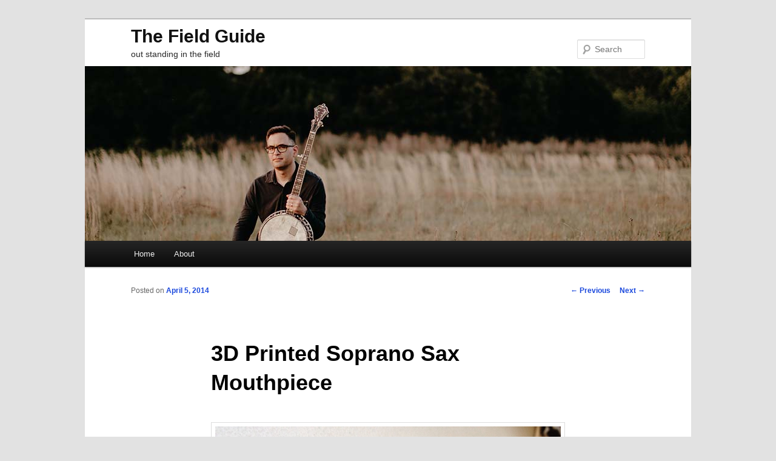

--- FILE ---
content_type: application/javascript
request_url: https://hollandhopson.com/blog/wp-content/plugins/processingjs/js/processing.min.js?ver=6.9
body_size: 63899
content:
/***

    P R O C E S S I N G . J S - 1.3.6
    a port of the Processing visualization language

    Processing.js is licensed under the MIT License, see LICENSE.
    For a list of copyright holders, please refer to AUTHORS.

    http://processingjs.org

***/

(function(B,d,o,r){var E=function(){};var q=function(){if("console" in B){return function(L){B.console.log("Processing.js: "+L)}}return E()}();var u=function(L){var M=new XMLHttpRequest;M.open("GET",L,false);if(M.overrideMimeType){M.overrideMimeType("text/plain")}M.setRequestHeader("If-Modified-Since","Fri, 01 Jan 1960 00:00:00 GMT");M.send(null);if(M.status!==200&&M.status!==0){throw"XMLHttpRequest failed, status code "+M.status}return M.responseText};var l="document" in this&&!("fake" in this.document);d.head=d.head||d.getElementsByTagName("head")[0];function A(L,M){if(L in B){return B[L]}if(typeof B[M]==="function"){return B[M]}return function(O){if(O instanceof Array){return O}if(typeof O==="number"){var N=[];N.length=O;return N}}}var e=A("Float32Array","WebGLFloatArray"),I=A("Int32Array","WebGLIntArray"),w=A("Uint16Array","WebGLUnsignedShortArray"),b=A("Uint8Array","WebGLUnsignedByteArray");var z={X:0,Y:1,Z:2,R:3,G:4,B:5,A:6,U:7,V:8,NX:9,NY:10,NZ:11,EDGE:12,SR:13,SG:14,SB:15,SA:16,SW:17,TX:18,TY:19,TZ:20,VX:21,VY:22,VZ:23,VW:24,AR:25,AG:26,AB:27,DR:3,DG:4,DB:5,DA:6,SPR:28,SPG:29,SPB:30,SHINE:31,ER:32,EG:33,EB:34,BEEN_LIT:35,VERTEX_FIELD_COUNT:36,P2D:1,JAVA2D:1,WEBGL:2,P3D:2,OPENGL:2,PDF:0,DXF:0,OTHER:0,WINDOWS:1,MAXOSX:2,LINUX:3,EPSILON:0.0001,MAX_FLOAT:3.4028235e+38,MIN_FLOAT:-3.4028235e+38,MAX_INT:2147483647,MIN_INT:-2147483648,PI:o.PI,TWO_PI:2*o.PI,HALF_PI:o.PI/2,THIRD_PI:o.PI/3,QUARTER_PI:o.PI/4,DEG_TO_RAD:o.PI/180,RAD_TO_DEG:180/o.PI,WHITESPACE:" \t\n\r\u000c\u00a0",RGB:1,ARGB:2,HSB:3,ALPHA:4,CMYK:5,TIFF:0,TARGA:1,JPEG:2,GIF:3,BLUR:11,GRAY:12,INVERT:13,OPAQUE:14,POSTERIZE:15,THRESHOLD:16,ERODE:17,DILATE:18,REPLACE:0,BLEND:1<<0,ADD:1<<1,SUBTRACT:1<<2,LIGHTEST:1<<3,DARKEST:1<<4,DIFFERENCE:1<<5,EXCLUSION:1<<6,MULTIPLY:1<<7,SCREEN:1<<8,OVERLAY:1<<9,HARD_LIGHT:1<<10,SOFT_LIGHT:1<<11,DODGE:1<<12,BURN:1<<13,ALPHA_MASK:4278190080,RED_MASK:16711680,GREEN_MASK:65280,BLUE_MASK:255,CUSTOM:0,ORTHOGRAPHIC:2,PERSPECTIVE:3,POINT:2,POINTS:2,LINE:4,LINES:4,TRIANGLE:8,TRIANGLES:9,TRIANGLE_STRIP:10,TRIANGLE_FAN:11,QUAD:16,QUADS:16,QUAD_STRIP:17,POLYGON:20,PATH:21,RECT:30,ELLIPSE:31,ARC:32,SPHERE:40,BOX:41,GROUP:0,PRIMITIVE:1,GEOMETRY:3,VERTEX:0,BEZIER_VERTEX:1,CURVE_VERTEX:2,BREAK:3,CLOSESHAPE:4,OPEN:1,CLOSE:2,CORNER:0,CORNERS:1,RADIUS:2,CENTER_RADIUS:2,CENTER:3,DIAMETER:3,CENTER_DIAMETER:3,BASELINE:0,TOP:101,BOTTOM:102,NORMAL:1,NORMALIZED:1,IMAGE:2,MODEL:4,SHAPE:5,SQUARE:"butt",ROUND:"round",PROJECT:"square",MITER:"miter",BEVEL:"bevel",AMBIENT:0,DIRECTIONAL:1,SPOT:3,BACKSPACE:8,TAB:9,ENTER:10,RETURN:13,ESC:27,DELETE:127,CODED:65535,SHIFT:16,CONTROL:17,ALT:18,CAPSLK:20,PGUP:33,PGDN:34,END:35,HOME:36,LEFT:37,UP:38,RIGHT:39,DOWN:40,F1:112,F2:113,F3:114,F4:115,F5:116,F6:117,F7:118,F8:119,F9:120,F10:121,F11:122,F12:123,NUMLK:144,META:157,INSERT:155,ARROW:"default",CROSS:"crosshair",HAND:"pointer",MOVE:"move",TEXT:"text",WAIT:"wait",NOCURSOR:"url('[data-uri]'), auto",DISABLE_OPENGL_2X_SMOOTH:1,ENABLE_OPENGL_2X_SMOOTH:-1,ENABLE_OPENGL_4X_SMOOTH:2,ENABLE_NATIVE_FONTS:3,DISABLE_DEPTH_TEST:4,ENABLE_DEPTH_TEST:-4,ENABLE_DEPTH_SORT:5,DISABLE_DEPTH_SORT:-5,DISABLE_OPENGL_ERROR_REPORT:6,ENABLE_OPENGL_ERROR_REPORT:-6,ENABLE_ACCURATE_TEXTURES:7,DISABLE_ACCURATE_TEXTURES:-7,HINT_COUNT:10,SINCOS_LENGTH:720,PRECISIONB:15,PRECISIONF:1<<15,PREC_MAXVAL:(1<<15)-1,PREC_ALPHA_SHIFT:24-15,PREC_RED_SHIFT:16-15,NORMAL_MODE_AUTO:0,NORMAL_MODE_SHAPE:1,NORMAL_MODE_VERTEX:2,MAX_LIGHTS:8};function h(N){if(typeof N==="string"){var M=0;for(var L=0;L<N.length;++L){M=M*31+N.charCodeAt(L)&4294967295}return M}if(typeof N!=="object"){return N&4294967295}if(N.hashCode instanceof Function){return N.hashCode()}if(N.$id===r){N.$id=o.floor(o.random()*65536)-32768<<16|o.floor(o.random()*65536)}return N.$id}function p(M,L){if(M===null||L===null){return M===null&&L===null}if(typeof M==="string"){return M===L}if(typeof M!=="object"){return M===L}if(M.equals instanceof Function){return M.equals(L)}return M===L}var m=function(M){if(M.iterator instanceof Function){return M.iterator()}if(M instanceof Array){var L=-1;this.hasNext=function(){return ++L<M.length};this.next=function(){return M[L]}}else{throw"Unable to iterate: "+M}};var f=function(){function M(O){var N=0;this.hasNext=function(){return N<O.length};this.next=function(){return O[N++]};this.remove=function(){O.splice(N,1)}}function L(){var N;if(arguments.length===0){N=[]}else{if(arguments.length>0&&typeof arguments[0]!=="number"){N=arguments[0].toArray()}else{N=[];N.length=0|arguments[0]}}this.get=function(O){return N[O]};this.contains=function(O){return this.indexOf(O)>-1};this.indexOf=function(Q){for(var P=0,O=N.length;P<O;++P){if(p(Q,N[P])){return P}}return -1};this.add=function(){if(arguments.length===1){N.push(arguments[0])}else{if(arguments.length===2){var O=arguments[0];if(typeof O==="number"){if(O>=0&&O<=N.length){N.splice(O,0,arguments[1])}else{throw O+" is not a valid index"}}else{throw typeof O+" is not a number"}}else{throw"Please use the proper number of parameters."}}};this.addAll=function(P,O){var Q;if(typeof P==="number"){if(P<0||P>N.length){throw"Index out of bounds for addAll: "+P+" greater or equal than "+N.length}Q=new m(O);while(Q.hasNext()){N.splice(P++,0,Q.next())}}else{Q=new m(P);while(Q.hasNext()){N.push(Q.next())}}};this.set=function(){if(arguments.length===2){var O=arguments[0];if(typeof O==="number"){if(O>=0&&O<N.length){N.splice(O,1,arguments[1])}else{throw O+" is not a valid index."}}else{throw typeof O+" is not a number"}}else{throw"Please use the proper number of parameters."}};this.size=function(){return N.length};this.clear=function(){N.length=0};this.remove=function(O){if(typeof O==="number"){return N.splice(O,1)[0]}O=this.indexOf(O);if(O>-1){N.splice(O,1);return true}return false};this.isEmpty=function(){return !N.length};this.clone=function(){return new L(this)};this.toArray=function(){return N.slice(0)};this.iterator=function(){return new M(N)}}return L}();var v=function(){function L(){if(arguments.length===1&&arguments[0] instanceof L){return arguments[0].clone()}var U=arguments.length>0?arguments[0]:16;var V=arguments.length>1?arguments[1]:0.75;var O=[];O.length=U;var Q=0;var M=this;function S(X){var W=h(X)%O.length;return W<0?O.length+W:W}function P(){if(Q<=V*O.length){return}var Z=[];for(var Y=0;Y<O.length;++Y){if(O[Y]!==r){Z=Z.concat(O[Y])}}var aa=O.length*2;O=[];O.length=aa;for(var X=0;X<Z.length;++X){var W=S(Z[X].key);var ab=O[W];if(ab===r){O[W]=ab=[]}ab.push(Z[X])}}function N(aa,ab){var W=0;var Z=-1;var Y=false;function X(){while(!Y){++Z;if(W>=O.length){Y=true}else{if(O[W]===r||Z>=O[W].length){Z=-1;++W}else{return}}}}this.hasNext=function(){return !Y};this.next=function(){var ac=aa(O[W][Z]);X();return ac};this.remove=function(){ab(this.next());--Z};X()}function T(W,X,Y){this.clear=function(){M.clear()};this.contains=function(Z){return X(Z)};this.containsAll=function(aa){var Z=aa.iterator();while(Z.hasNext()){if(!this.contains(Z.next())){return false}}return true};this.isEmpty=function(){return M.isEmpty()};this.iterator=function(){return new N(W,Y)};this.remove=function(Z){if(this.contains(Z)){Y(Z);return true}return false};this.removeAll=function(ac){var Z=ac.iterator();var ab=false;while(Z.hasNext()){var aa=Z.next();if(this.contains(aa)){Y(aa);ab=true}}return true};this.retainAll=function(ad){var ab=this.iterator();var aa=[];while(ab.hasNext()){var ac=ab.next();if(!ad.contains(ac)){aa.push(ac)}}for(var Z=0;Z<aa.length;++Z){Y(aa[Z])}return aa.length>0};this.size=function(){return M.size()};this.toArray=function(){var Z=[];var aa=this.iterator();while(aa.hasNext()){Z.push(aa.next())}return Z}}function R(W){this._isIn=function(X){return X===M&&W.removed===r};this.equals=function(X){return p(W.key,X.getKey())};this.getKey=function(){return W.key};this.getValue=function(){return W.value};this.hashCode=function(X){return h(W.key)};this.setValue=function(Y){var X=W.value;W.value=Y;return X}}this.clear=function(){Q=0;O=[];O.length=U};this.clone=function(){var W=new L;W.putAll(this);return W};this.containsKey=function(Y){var W=S(Y);var Z=O[W];if(Z===r){return false}for(var X=0;X<Z.length;++X){if(p(Z[X].key,Y)){return true}}return false};this.containsValue=function(Y){for(var X=0;X<O.length;++X){var Z=O[X];if(Z===r){continue}for(var W=0;W<Z.length;++W){if(p(Z[W].value,Y)){return true}}}return false};this.entrySet=function(){return new T(function(W){return new R(W)},function(W){return W instanceof R&&W._isIn(M)},function(W){return M.remove(W.getKey())})};this.get=function(Y){var W=S(Y);var Z=O[W];if(Z===r){return null}for(var X=0;X<Z.length;++X){if(p(Z[X].key,Y)){return Z[X].value}}return null};this.isEmpty=function(){return Q===0};this.keySet=function(){return new T(function(W){return W.key},function(W){return M.containsKey(W)},function(W){return M.remove(W)})};this.values=function(){return new T(function(W){return W.value},function(W){return M.containsValue(W)},function(W){return M.removeByValue(W)})};this.put=function(Y,aa){var W=S(Y);var ab=O[W];if(ab===r){++Q;O[W]=[{key:Y,value:aa}];P();return null}for(var X=0;X<ab.length;++X){if(p(ab[X].key,Y)){var Z=ab[X].value;ab[X].value=aa;return Z}}++Q;ab.push({key:Y,value:aa});P();return null};this.putAll=function(W){var X=W.entrySet().iterator();while(X.hasNext()){var Y=X.next();this.put(Y.getKey(),Y.getValue())}};this.remove=function(Y){var W=S(Y);var aa=O[W];if(aa===r){return null}for(var X=0;X<aa.length;++X){if(p(aa[X].key,Y)){--Q;var Z=aa[X].value;aa[X].removed=true;if(aa.length>1){aa.splice(X,1)}else{O[W]=r}return Z}}return null};this.removeByValue=function(Y){var aa,X,W,Z;for(aa in O){if(O.hasOwnProperty(aa)){for(X=0,W=O[aa].length;X<W;X++){Z=O[aa][X];if(Z.value===Y){O[aa].splice(X,1);return true}}}}return false};this.size=function(){return Q}}return L}();var y=function(){function L(O,Q,P){this.x=O||0;this.y=Q||0;this.z=P||0}L.dist=function(P,O){return P.dist(O)};L.dot=function(P,O){return P.dot(O)};L.cross=function(P,O){return P.cross(O)};L.angleBetween=function(P,O){return o.acos(P.dot(O)/(P.mag()*O.mag()))};L.prototype={set:function(O,Q,P){if(arguments.length===1){this.set(O.x||O[0]||0,O.y||O[1]||0,O.z||O[2]||0)}else{this.x=O;this.y=Q;this.z=P}},get:function(){return new L(this.x,this.y,this.z)},mag:function(){var O=this.x,Q=this.y,P=this.z;return o.sqrt(O*O+Q*Q+P*P)},add:function(O,Q,P){if(arguments.length===1){this.x+=O.x;this.y+=O.y;this.z+=O.z}else{this.x+=O;this.y+=Q;this.z+=P}},sub:function(O,Q,P){if(arguments.length===1){this.x-=O.x;this.y-=O.y;this.z-=O.z}else{this.x-=O;this.y-=Q;this.z-=P}},mult:function(O){if(typeof O==="number"){this.x*=O;this.y*=O;this.z*=O}else{this.x*=O.x;this.y*=O.y;this.z*=O.z}},div:function(O){if(typeof O==="number"){this.x/=O;this.y/=O;this.z/=O}else{this.x/=O.x;this.y/=O.y;this.z/=O.z}},dist:function(R){var Q=this.x-R.x,P=this.y-R.y,O=this.z-R.z;return o.sqrt(Q*Q+P*P+O*O)},dot:function(O,Q,P){if(arguments.length===1){return this.x*O.x+this.y*O.y+this.z*O.z}return this.x*O+this.y*Q+this.z*P},cross:function(P){var O=this.x,R=this.y,Q=this.z;return new L(R*P.z-P.y*Q,Q*P.x-P.z*O,O*P.y-P.x*R)},normalize:function(){var O=this.mag();if(O>0){this.div(O)}},limit:function(O){if(this.mag()>O){this.normalize();this.mult(O)}},heading2D:function(){return -o.atan2(-this.y,this.x)},toString:function(){return"["+this.x+", "+this.y+", "+this.z+"]"},array:function(){return[this.x,this.y,this.z]}};function M(O){return function(R,Q){var P=R.get();P[O](Q);return P}}for(var N in L.prototype){if(L.prototype.hasOwnProperty(N)&&!L.hasOwnProperty(N)){L[N]=M(N)}}return L}();function K(){}K.prototype=z;var g=new K;g.ArrayList=f;g.HashMap=v;g.PVector=y;g.ObjectIterator=m;g.PConstants=z;g.defineProperty=function(M,L,N){if("defineProperty" in Object){Object.defineProperty(M,L,N)}else{if(N.hasOwnProperty("get")){M.__defineGetter__(L,N.get)}if(N.hasOwnProperty("set")){M.__defineSetter__(L,N.set)}}};function i(O,N){function P(Q){g.defineProperty(O,Q,{get:function(){return N[Q]},set:function(R){N[Q]=R},enumerable:true})}var M=[];for(var L in N){if(typeof N[L]==="function"){if(!O.hasOwnProperty(L)){O[L]=N[L]}}else{if(L.charAt(0)!=="$"&&!(L in O)){M.push(L)}}}while(M.length>0){P(M.shift())}}g.extendClassChain=function(M){var N=[M];for(var L=M.$upcast;L;L=L.$upcast){i(L,M);N.push(L);M=L}while(N.length>0){N.pop().$self=M}};g.extendStaticMembers=function(L,M){i(L,M)};g.extendInterfaceMembers=function(L,M){i(L,M)};g.addMethod=function(O,N,Q,P){if(O[N]){var M=Q.length,L=O[N];O[N]=function(){if(arguments.length===M){return Q.apply(this,arguments)}return L.apply(this,arguments)}}else{O[N]=Q}};g.createJavaArray=function(P,Q){var M=null;if(typeof Q[0]==="number"){var L=0|Q[0];if(Q.length<=1){M=[];M.length=L;for(var O=0;O<L;++O){M[O]=0}}else{M=[];var R=Q.slice(1);for(var N=0;N<L;++N){M.push(g.createJavaArray(P,R))}}}return M};var C={aliceblue:"#f0f8ff",antiquewhite:"#faebd7",aqua:"#00ffff",aquamarine:"#7fffd4",azure:"#f0ffff",beige:"#f5f5dc",bisque:"#ffe4c4",black:"#000000",blanchedalmond:"#ffebcd",blue:"#0000ff",blueviolet:"#8a2be2",brown:"#a52a2a",burlywood:"#deb887",cadetblue:"#5f9ea0",chartreuse:"#7fff00",chocolate:"#d2691e",coral:"#ff7f50",cornflowerblue:"#6495ed",cornsilk:"#fff8dc",crimson:"#dc143c",cyan:"#00ffff",darkblue:"#00008b",darkcyan:"#008b8b",darkgoldenrod:"#b8860b",darkgray:"#a9a9a9",darkgreen:"#006400",darkkhaki:"#bdb76b",darkmagenta:"#8b008b",darkolivegreen:"#556b2f",darkorange:"#ff8c00",darkorchid:"#9932cc",darkred:"#8b0000",darksalmon:"#e9967a",darkseagreen:"#8fbc8f",darkslateblue:"#483d8b",darkslategray:"#2f4f4f",darkturquoise:"#00ced1",darkviolet:"#9400d3",deeppink:"#ff1493",deepskyblue:"#00bfff",dimgray:"#696969",dodgerblue:"#1e90ff",firebrick:"#b22222",floralwhite:"#fffaf0",forestgreen:"#228b22",fuchsia:"#ff00ff",gainsboro:"#dcdcdc",ghostwhite:"#f8f8ff",gold:"#ffd700",goldenrod:"#daa520",gray:"#808080",green:"#008000",greenyellow:"#adff2f",honeydew:"#f0fff0",hotpink:"#ff69b4",indianred:"#cd5c5c",indigo:"#4b0082",ivory:"#fffff0",khaki:"#f0e68c",lavender:"#e6e6fa",lavenderblush:"#fff0f5",lawngreen:"#7cfc00",lemonchiffon:"#fffacd",lightblue:"#add8e6",lightcoral:"#f08080",lightcyan:"#e0ffff",lightgoldenrodyellow:"#fafad2",lightgrey:"#d3d3d3",lightgreen:"#90ee90",lightpink:"#ffb6c1",lightsalmon:"#ffa07a",lightseagreen:"#20b2aa",lightskyblue:"#87cefa",lightslategray:"#778899",lightsteelblue:"#b0c4de",lightyellow:"#ffffe0",lime:"#00ff00",limegreen:"#32cd32",linen:"#faf0e6",magenta:"#ff00ff",maroon:"#800000",mediumaquamarine:"#66cdaa",mediumblue:"#0000cd",mediumorchid:"#ba55d3",mediumpurple:"#9370d8",mediumseagreen:"#3cb371",mediumslateblue:"#7b68ee",mediumspringgreen:"#00fa9a",mediumturquoise:"#48d1cc",mediumvioletred:"#c71585",midnightblue:"#191970",mintcream:"#f5fffa",mistyrose:"#ffe4e1",moccasin:"#ffe4b5",navajowhite:"#ffdead",navy:"#000080",oldlace:"#fdf5e6",olive:"#808000",olivedrab:"#6b8e23",orange:"#ffa500",orangered:"#ff4500",orchid:"#da70d6",palegoldenrod:"#eee8aa",palegreen:"#98fb98",paleturquoise:"#afeeee",palevioletred:"#d87093",papayawhip:"#ffefd5",peachpuff:"#ffdab9",peru:"#cd853f",pink:"#ffc0cb",plum:"#dda0dd",powderblue:"#b0e0e6",purple:"#800080",red:"#ff0000",rosybrown:"#bc8f8f",royalblue:"#4169e1",saddlebrown:"#8b4513",salmon:"#fa8072",sandybrown:"#f4a460",seagreen:"#2e8b57",seashell:"#fff5ee",sienna:"#a0522d",silver:"#c0c0c0",skyblue:"#87ceeb",slateblue:"#6a5acd",slategray:"#708090",snow:"#fffafa",springgreen:"#00ff7f",steelblue:"#4682b4",tan:"#d2b48c",teal:"#008080",thistle:"#d8bfd8",tomato:"#ff6347",turquoise:"#40e0d0",violet:"#ee82ee",wheat:"#f5deb3",white:"#ffffff",whitesmoke:"#f5f5f5",yellow:"#ffff00",yellowgreen:"#9acd32"};(function(M){var P=("open() createOutput() createInput() BufferedReader selectFolder() dataPath() createWriter() selectOutput() beginRecord() saveStream() endRecord() selectInput() saveBytes() createReader() beginRaw() endRaw() PrintWriter delay()").split(" "),O=P.length,L,Q;function N(R){return function(){throw"Processing.js does not support "+R+"."}}while(O--){L=P[O];Q=L.replace("()","");M[Q]=N(L)}})(g);g.defineProperty(g,"screenWidth",{get:function(){return B.innerWidth}});g.defineProperty(g,"screenHeight",{get:function(){return B.innerHeight}});var k=[];var H={};var J=function(L){k.splice(H[L],1);delete H[L]};var a=function(L){if(L.externals.canvas.id===r||!L.externals.canvas.id.length){L.externals.canvas.id="__processing"+k.length}H[L.externals.canvas.id]=k.length;k.push(L)};function n(V){var O=250,ac=V.size/O,L=d.createElement("canvas");L.width=2*O;L.height=2*O;L.style.opacity=0;var U=V.getCSSDefinition(O+"px","normal"),W=L.getContext("2d");W.font=U;V.context2d=W;var aa="dbflkhyjqpg";L.width=W.measureText(aa).width;W.font=U;var R=d.createElement("div");R.style.position="absolute";R.style.opacity=0;R.style.fontFamily='"'+V.name+'"';R.style.fontSize=O+"px";R.innerHTML=aa+"<br/>"+aa;d.body.appendChild(R);var S=L.width,Z=L.height,T=Z/2;W.fillStyle="white";W.fillRect(0,0,S,Z);W.fillStyle="black";W.fillText(aa,0,T);var N=W.getImageData(0,0,S,Z).data;var X=0,Q=S*4,Y=N.length;while(++X<Y&&N[X]===255){E()}var P=o.round(X/Q);X=Y-1;while(--X>0&&N[X]===255){E()}var ab=o.round(X/Q);V.ascent=ac*(T-P);V.descent=ac*(ab-T);if(d.defaultView.getComputedStyle){var M=d.defaultView.getComputedStyle(R,null).getPropertyValue("height");M=ac*M.replace("px","");if(M>=V.size*2){V.leading=o.round(M/2)}}d.body.removeChild(R)}function F(L,M){if(L===r){L=""}this.name=L;if(M===r){M=0}this.size=M;this.glyph=false;this.ascent=0;this.descent=0;this.leading=1.2*M;var P=L.indexOf(" Italic Bold");if(P!==-1){L=L.substring(0,P)}this.style="normal";var O=L.indexOf(" Italic");if(O!==-1){L=L.substring(0,O);this.style="italic"}this.weight="normal";var N=L.indexOf(" Bold");if(N!==-1){L=L.substring(0,N);this.weight="bold"}this.family="sans-serif";if(L!==r){switch(L){case"sans-serif":case"serif":case"monospace":case"fantasy":case"cursive":this.family=L;break;default:this.family='"'+L+'", sans-serif';break}}this.context2d=null;n(this);this.css=this.getCSSDefinition();this.context2d.font=this.css}F.prototype.getCSSDefinition=function(N,L){if(N===r){N=this.size+"px"}if(L===r){L=this.leading+"px"}var M=[this.style,"normal",this.weight,N+"/"+L,this.family];return M.join(" ")};F.prototype.measureTextWidth=function(L){return this.context2d.measureText(L).width};F.PFontCache={};F.get=function(N,O){var M=F.PFontCache;var L=N+"/"+O;if(!M[L]){M[L]=new F(N,O)}return M[L]};F.list=function(){return["sans-serif","serif","monospace","fantasy","cursive"]};F.preloading={template:{},initialized:false,initialize:function(){var N=function(){var P="#E3KAI2wAgT1MvMg7Eo3VmNtYX7ABi3CxnbHlm7Abw3kaGVhZ7ACs3OGhoZWE7A53CRobXR47AY3AGbG9jYQ7G03Bm1heH7ABC3CBuYW1l7Ae3AgcG9zd7AI3AE#B3AQ2kgTY18PPPUACwAg3ALSRoo3#yld0xg32QAB77#E777773B#E3C#I#Q77773E#Q7777777772CMAIw7AB77732B#M#Q3wAB#g3B#E#E2BB//82BB////w#B7#gAEg3E77x2B32B#E#Q#MTcBAQ32gAe#M#QQJ#E32M#QQJ#I#g32Q77#";var O=function(Q){return"AAAAAAAA".substr(~~Q?7-Q:6)};return P.replace(/[#237]/g,O)};var L=d.createElement("style");L.setAttribute("type","text/css");L.innerHTML='@font-face {\n  font-family: "PjsEmptyFont";\n  src: url(\'data:application/x-font-ttf;base64,'+N()+"')\n       format('truetype');\n}";d.head.appendChild(L);var M=d.createElement("span");M.style.cssText='position: absolute; top: 0; left: 0; opacity: 0; font-family: "PjsEmptyFont", fantasy;';M.innerHTML="AAAAAAAA";d.body.appendChild(M);this.template=M;this.initialized=true},getElementWidth:function(L){return d.defaultView.getComputedStyle(L,"").getPropertyValue("width")},timeAttempted:0,pending:function(P){if(!this.initialized){this.initialize()}var N,L,O=this.getElementWidth(this.template);for(var M=0;M<this.fontList.length;M++){N=this.fontList[M];L=this.getElementWidth(N);if(this.timeAttempted<4000&&L===O){this.timeAttempted+=P;return true}else{d.body.removeChild(N);this.fontList.splice(M--,1);this.timeAttempted=0}}if(this.fontList.length===0){return false}return true},fontList:[],addedList:{},add:function(L){if(!this.initialized){this.initialize()}var P=typeof L==="object"?L.fontFace:L,O=typeof L==="object"?L.url:L;if(this.addedList[P]){return}var N=d.createElement("style");N.setAttribute("type","text/css");N.innerHTML="@font-face{\n  font-family: '"+P+"';\n  src:  url('"+O+"');\n}\n";d.head.appendChild(N);this.addedList[P]=true;var M=d.createElement("span");M.style.cssText="position: absolute; top: 0; left: 0; opacity: 0;";M.style.fontFamily='"'+P+'", "PjsEmptyFont", fantasy';M.innerHTML="AAAAAAAA";d.body.appendChild(M);this.fontList.push(M)}};g.PFont=F;var D=this.Processing=function(ba,a6){if(!(this instanceof D)){throw"called Processing constructor as if it were a function: missing 'new'."}var ac,cU=ba===r&&a6===r;if(cU){ac=d.createElement("canvas")}else{ac=typeof ba==="string"?d.getElementById(ba):ba}if(!(ac instanceof HTMLCanvasElement)){throw"called Processing constructor without passing canvas element reference or id."}function dt(d7){D.debug("Unimplemented - "+d7)}var cV=this;cV.externals={canvas:ac,context:r,sketch:r};cV.name="Processing.js Instance";cV.use3DContext=false;cV.focused=false;cV.breakShape=false;cV.glyphTable={};cV.pmouseX=0;cV.pmouseY=0;cV.mouseX=0;cV.mouseY=0;cV.mouseButton=0;cV.mouseScroll=0;cV.mouseClicked=r;cV.mouseDragged=r;cV.mouseMoved=r;cV.mousePressed=r;cV.mouseReleased=r;cV.mouseScrolled=r;cV.mouseOver=r;cV.mouseOut=r;cV.touchStart=r;cV.touchEnd=r;cV.touchMove=r;cV.touchCancel=r;cV.key=r;cV.keyCode=r;cV.keyPressed=E;cV.keyReleased=E;cV.keyTyped=E;cV.draw=r;cV.setup=r;cV.__mousePressed=false;cV.__keyPressed=false;cV.__frameRate=60;cV.frameCount=0;cV.width=100;cV.height=100;var d4,cP,dU,bA=true,aF=true,bl=[1,1,1,1],aX=4294967295,ap=true,cd=true,cZ=[0,0,0,1],cu=4278190080,b2=true,dS=1,aw=false,dK=false,aB=true,b3=0,bI=0,cM=3,a4=0,a3=0,a2=0,aY=0,dQ=60,ay=1000/dQ,X="default",cj=ac.style.cursor,dN=20,ci=0,d2=[],aH=0,O=20,cL=false,a0=-3355444,cx=20,bR=255,bG=255,bF=255,bD=255,cY=false,aI=false,dJ=0,d1=0,cX=1,bb=null,bt=null,a1=false,dm=Date.now(),dq=dm,N=0,cD,c2,aN,aJ,bw,cc,S,dz={attributes:{},locations:{}},du,dM,bQ,bd,cI,di,aA,b1,bc,b7,ar,aE,bz,av,ae,c6,bP,cr={width:0,height:0},d0=2,dP=false,cG,aa,P,L=37,c0=0,cH=4,W="Arial",dW=12,aZ=9,dx=2,d3=14,U=F.get(W,dW),ai,cm=null,dR=false,dZ,bY=1000,af=[],dE=null,dT=[16,17,18,20,33,34,35,36,37,38,39,40,144,155,112,113,114,115,116,117,118,119,120,121,122,123,157];var ab,dl,aR,bV;if(d.defaultView&&d.defaultView.getComputedStyle){ab=parseInt(d.defaultView.getComputedStyle(ac,null)["paddingLeft"],10)||0;dl=parseInt(d.defaultView.getComputedStyle(ac,null)["paddingTop"],10)||0;aR=parseInt(d.defaultView.getComputedStyle(ac,null)["borderLeftWidth"],10)||0;bV=parseInt(d.defaultView.getComputedStyle(ac,null)["borderTopWidth"],10)||0}var dH=0;var bJ=0,bK=0,bq=[],bp=[],bo=[],ag=new e(720),bi=new e(720),cE,cz;var bT,cg,dF,aQ,al,c9,Z,da,ao=false,ch=false,cJ=60*(o.PI/180),dj=cV.width/2,dh=cV.height/2,dg=dh/o.tan(cJ/2),aW=dg/10,au=dg*10,b4=cV.width/cV.height;var a7=[],ca=[],c1=0,dL=false,Y=false,dr=true;var Q=0;var bj=[];var df=new e([0.5,0.5,-0.5,0.5,-0.5,-0.5,-0.5,-0.5,-0.5,-0.5,-0.5,-0.5,-0.5,0.5,-0.5,0.5,0.5,-0.5,0.5,0.5,0.5,-0.5,0.5,0.5,-0.5,-0.5,0.5,-0.5,-0.5,0.5,0.5,-0.5,0.5,0.5,0.5,0.5,0.5,0.5,-0.5,0.5,0.5,0.5,0.5,-0.5,0.5,0.5,-0.5,0.5,0.5,-0.5,-0.5,0.5,0.5,-0.5,0.5,-0.5,-0.5,0.5,-0.5,0.5,-0.5,-0.5,0.5,-0.5,-0.5,0.5,-0.5,-0.5,-0.5,0.5,-0.5,-0.5,-0.5,-0.5,-0.5,-0.5,-0.5,0.5,-0.5,0.5,0.5,-0.5,0.5,0.5,-0.5,0.5,-0.5,-0.5,-0.5,-0.5,0.5,0.5,0.5,0.5,0.5,-0.5,-0.5,0.5,-0.5,-0.5,0.5,-0.5,-0.5,0.5,0.5,0.5,0.5,0.5]);var bE=new e([0.5,0.5,0.5,0.5,-0.5,0.5,0.5,0.5,-0.5,0.5,-0.5,-0.5,-0.5,0.5,-0.5,-0.5,-0.5,-0.5,-0.5,0.5,0.5,-0.5,-0.5,0.5,0.5,0.5,0.5,0.5,0.5,-0.5,0.5,0.5,-0.5,-0.5,0.5,-0.5,-0.5,0.5,-0.5,-0.5,0.5,0.5,-0.5,0.5,0.5,0.5,0.5,0.5,0.5,-0.5,0.5,0.5,-0.5,-0.5,0.5,-0.5,-0.5,-0.5,-0.5,-0.5,-0.5,-0.5,-0.5,-0.5,-0.5,0.5,-0.5,-0.5,0.5,0.5,-0.5,0.5]);var de=new e([0,0,-1,0,0,-1,0,0,-1,0,0,-1,0,0,-1,0,0,-1,0,0,1,0,0,1,0,0,1,0,0,1,0,0,1,0,0,1,1,0,0,1,0,0,1,0,0,1,0,0,1,0,0,1,0,0,0,-1,0,0,-1,0,0,-1,0,0,-1,0,0,-1,0,0,-1,0,-1,0,0,-1,0,0,-1,0,0,-1,0,0,-1,0,0,-1,0,0,0,1,0,0,1,0,0,1,0,0,1,0,0,1,0,0,1,0]);var aj=new e([0,0,0,0,1,0,1,1,0,1,0,0]);var ah=new e([0,0,1,0,0,1,0,0,1,0,0,1]);var bS="varying vec4 frontColor;attribute vec3 aVertex;attribute vec4 aColor;uniform mat4 uView;uniform mat4 uProjection;uniform float pointSize;void main(void) {  frontColor = aColor;  gl_PointSize = pointSize;  gl_Position = uProjection * uView * vec4(aVertex, 1.0);}";var bf="#ifdef GL_ES\nprecision highp float;\n#endif\nvarying vec4 frontColor;void main(void){  gl_FragColor = frontColor;}";var ad="varying vec4 frontColor;attribute vec3 Vertex;attribute vec2 aTextureCoord;uniform vec4 color;uniform mat4 model;uniform mat4 view;uniform mat4 projection;uniform float pointSize;varying vec2 vTextureCoord;void main(void) {  gl_PointSize = pointSize;  frontColor = color;  gl_Position = projection * view * model * vec4(Vertex, 1.0);  vTextureCoord = aTextureCoord;}";var bX="#ifdef GL_ES\nprecision highp float;\n#endif\nvarying vec4 frontColor;varying vec2 vTextureCoord;uniform sampler2D uSampler;uniform int picktype;void main(void){  if(picktype == 0){    gl_FragColor = frontColor;  }  else if(picktype == 1){    float alpha = texture2D(uSampler, vTextureCoord).a;    gl_FragColor = vec4(frontColor.rgb*alpha, alpha);\n  }}";var bx=/Windows/.test(navigator.userAgent);var d5="varying vec4 frontColor;attribute vec3 Vertex;attribute vec3 Normal;attribute vec4 aColor;attribute vec2 aTexture;varying   vec2 vTexture;uniform vec4 color;uniform bool usingMat;uniform vec3 specular;uniform vec3 mat_emissive;uniform vec3 mat_ambient;uniform vec3 mat_specular;uniform float shininess;uniform mat4 model;uniform mat4 view;uniform mat4 projection;uniform mat4 normalTransform;uniform int lightCount;uniform vec3 falloff;struct Light {  int type;  vec3 color;  vec3 position;  vec3 direction;  float angle;  vec3 halfVector;  float concentration;};uniform Light lights0;uniform Light lights1;uniform Light lights2;uniform Light lights3;uniform Light lights4;uniform Light lights5;uniform Light lights6;uniform Light lights7;Light getLight(int index){  if(index == 0) return lights0;  if(index == 1) return lights1;  if(index == 2) return lights2;  if(index == 3) return lights3;  if(index == 4) return lights4;  if(index == 5) return lights5;  if(index == 6) return lights6;  return lights7;}void AmbientLight( inout vec3 totalAmbient, in vec3 ecPos, in Light light ) {  float d = length( light.position - ecPos );  float attenuation = 1.0 / ( falloff[0] + ( falloff[1] * d ) + ( falloff[2] * d * d ));  totalAmbient += light.color * attenuation;}void DirectionalLight( inout vec3 col, inout vec3 spec, in vec3 vertNormal, in vec3 ecPos, in Light light ) {  float powerfactor = 0.0;  float nDotVP = max(0.0, dot( vertNormal, normalize(-light.position) ));  float nDotVH = max(0.0, dot( vertNormal, normalize(-light.position-normalize(ecPos) )));  if( nDotVP != 0.0 ){    powerfactor = pow( nDotVH, shininess );  }  col += light.color * nDotVP;  spec += specular * powerfactor;}void PointLight( inout vec3 col, inout vec3 spec, in vec3 vertNormal, in vec3 ecPos, in Light light ) {  float powerfactor;   vec3 VP = light.position - ecPos;  float d = length( VP );   VP = normalize( VP );  float attenuation = 1.0 / ( falloff[0] + ( falloff[1] * d ) + ( falloff[2] * d * d ));  float nDotVP = max( 0.0, dot( vertNormal, VP ));  vec3 halfVector = normalize( VP - normalize(ecPos) );  float nDotHV = max( 0.0, dot( vertNormal, halfVector ));  if( nDotVP == 0.0) {    powerfactor = 0.0;  }  else{    powerfactor = pow( nDotHV, shininess );  }  spec += specular * powerfactor * attenuation;  col += light.color * nDotVP * attenuation;}void SpotLight( inout vec3 col, inout vec3 spec, in vec3 vertNormal, in vec3 ecPos, in Light light ) {  float spotAttenuation;  float powerfactor;  vec3 VP = light.position - ecPos;   vec3 ldir = normalize( -light.direction );  float d = length( VP );  VP = normalize( VP );  float attenuation = 1.0 / ( falloff[0] + ( falloff[1] * d ) + ( falloff[2] * d * d ) );  float spotDot = dot( VP, ldir );"+(bx?"  spotAttenuation = 1.0; ":"  if( spotDot > cos( light.angle ) ) {    spotAttenuation = pow( spotDot, light.concentration );  }  else{    spotAttenuation = 0.0;  }  attenuation *= spotAttenuation;")+"  float nDotVP = max( 0.0, dot( vertNormal, VP ));  vec3 halfVector = normalize( VP - normalize(ecPos) );  float nDotHV = max( 0.0, dot( vertNormal, halfVector ));  if( nDotVP == 0.0 ) {    powerfactor = 0.0;  }  else {    powerfactor = pow( nDotHV, shininess );  }  spec += specular * powerfactor * attenuation;  col += light.color * nDotVP * attenuation;}void main(void) {  vec3 finalAmbient = vec3( 0.0, 0.0, 0.0 );  vec3 finalDiffuse = vec3( 0.0, 0.0, 0.0 );  vec3 finalSpecular = vec3( 0.0, 0.0, 0.0 );  vec4 col = color;  if(color[0] == -1.0){    col = aColor;  }  vec3 norm = normalize(vec3( normalTransform * vec4( Normal, 0.0 ) ));  vec4 ecPos4 = view * model * vec4(Vertex,1.0);  vec3 ecPos = (vec3(ecPos4))/ecPos4.w;  if( lightCount == 0 ) {    frontColor = col + vec4(mat_specular,1.0);  }  else {    for( int i = 0; i < 8; i++ ) {      Light l = getLight(i);      if( i >= lightCount ){        break;      }      if( l.type == 0 ) {        AmbientLight( finalAmbient, ecPos, l );      }      else if( l.type == 1 ) {        DirectionalLight( finalDiffuse, finalSpecular, norm, ecPos, l );      }      else if( l.type == 2 ) {        PointLight( finalDiffuse, finalSpecular, norm, ecPos, l );      }      else {        SpotLight( finalDiffuse, finalSpecular, norm, ecPos, l );      }    }   if( usingMat == false ) {     frontColor = vec4(       vec3(col) * finalAmbient +       vec3(col) * finalDiffuse +       vec3(col) * finalSpecular,       col[3] );   }   else{     frontColor = vec4(        mat_emissive +        (vec3(col) * mat_ambient * finalAmbient) +        (vec3(col) * finalDiffuse) +        (mat_specular * finalSpecular),        col[3] );    }  }  vTexture.xy = aTexture.xy;  gl_Position = projection * view * model * vec4( Vertex, 1.0 );}";var bH="#ifdef GL_ES\nprecision highp float;\n#endif\nvarying vec4 frontColor;uniform sampler2D sampler;uniform bool usingTexture;varying vec2 vTexture;void main(void){  if(usingTexture){    gl_FragColor = vec4(texture2D(sampler, vTexture.xy)) * frontColor;  }  else{    gl_FragColor = frontColor;  }}";function dY(d9,d8,eb,ea){var d7=dz.locations[d9];if(d7===r){d7=d4.getUniformLocation(d8,eb);dz.locations[d9]=d7}if(d7!==null){if(ea.length===4){d4.uniform4fv(d7,ea)}else{if(ea.length===3){d4.uniform3fv(d7,ea)}else{if(ea.length===2){d4.uniform2fv(d7,ea)}else{d4.uniform1f(d7,ea)}}}}}function dV(d9,d8,eb,ea){var d7=dz.locations[d9];if(d7===r){d7=d4.getUniformLocation(d8,eb);dz.locations[d9]=d7}if(d7!==null){if(ea.length===4){d4.uniform4iv(d7,ea)}else{if(ea.length===3){d4.uniform3iv(d7,ea)}else{if(ea.length===2){d4.uniform2iv(d7,ea)}else{d4.uniform1i(d7,ea)}}}}}function a5(eb,d9,ec,ea,d8){var d7=dz.locations[eb];if(d7===r){d7=d4.getUniformLocation(d9,ec);dz.locations[eb]=d7}if(d7!==-1){if(d8.length===16){d4.uniformMatrix4fv(d7,ea,d8)}else{if(d8.length===9){d4.uniformMatrix3fv(d7,ea,d8)}else{d4.uniformMatrix2fv(d7,ea,d8)}}}}function db(eb,d9,ec,d8,ea){var d7=dz.attributes[eb];if(d7===r){d7=d4.getAttribLocation(d9,ec);dz.attributes[eb]=d7}if(d7!==-1){d4.bindBuffer(d4.ARRAY_BUFFER,ea);d4.vertexAttribPointer(d7,d8,d4.FLOAT,false,0,0);d4.enableVertexAttribArray(d7)}}function cf(d9,d8,ea){var d7=dz.attributes[d9];if(d7===r){d7=d4.getAttribLocation(d8,ea);dz.attributes[d9]=d7}if(d7!==-1){d4.disableVertexAttribArray(d7)}}var bC=function(d9,eb,d8){var ec=d9.createShader(d9.VERTEX_SHADER);d9.shaderSource(ec,eb);d9.compileShader(ec);if(!d9.getShaderParameter(ec,d9.COMPILE_STATUS)){throw d9.getShaderInfoLog(ec)}var ea=d9.createShader(d9.FRAGMENT_SHADER);d9.shaderSource(ea,d8);d9.compileShader(ea);if(!d9.getShaderParameter(ea,d9.COMPILE_STATUS)){throw d9.getShaderInfoLog(ea)}var d7=d9.createProgram();d9.attachShader(d7,ec);d9.attachShader(d7,ea);d9.linkProgram(d7);if(!d9.getProgramParameter(d7,d9.LINK_STATUS)){throw"Error linking shaders."}return d7};var aV=function(d7,eb,d8,ea,d9){return{x:d7,y:eb,w:d8,h:ea}};var bh=aV;var b0=function(d7,eb,d8,ea,d9){return{x:d7,y:eb,w:d9?d8:d8-d7,h:d9?ea:ea-eb}};var aL=function(d7,eb,d8,ea,d9){return{x:d7-d8/2,y:eb-ea/2,w:d8,h:ea}};var dp=function(){};var bO=function(){};var by=function(){};var b9=function(){};bO.prototype=new dp;bO.prototype.constructor=bO;by.prototype=new dp;by.prototype.constructor=by;b9.prototype=new dp;b9.prototype.constructor=b9;dp.prototype.a3DOnlyFunction=E;var ck={};var bN=cV.Character=function(d7){if(typeof d7==="string"&&d7.length===1){this.code=d7.charCodeAt(0)}else{if(typeof d7==="number"){this.code=d7}else{if(d7 instanceof bN){this.code=d7}else{this.code=NaN}}}return ck[this.code]===r?ck[this.code]=this:ck[this.code]};bN.prototype.toString=function(){return String.fromCharCode(this.code)};bN.prototype.valueOf=function(){return this.code};var M=cV.PShape=function(d7){this.family=d7||0;this.visible=true;this.style=true;this.children=[];this.nameTable=[];this.params=[];this.name="";this.image=null;this.matrix=null;this.kind=null;this.close=null;this.width=null;this.height=null;this.parent=null};M.prototype={isVisible:function(){return this.visible},setVisible:function(d7){this.visible=d7},disableStyle:function(){this.style=false;for(var d8=0,d7=this.children.length;d8<d7;d8++){this.children[d8].disableStyle()}},enableStyle:function(){this.style=true;for(var d8=0,d7=this.children.length;d8<d7;d8++){this.children[d8].enableStyle()}},getFamily:function(){return this.family},getWidth:function(){return this.width},getHeight:function(){return this.height},setName:function(d7){this.name=d7},getName:function(){return this.name},draw:function(){if(this.visible){this.pre();this.drawImpl();this.post()}},drawImpl:function(){if(this.family===0){this.drawGroup()}else{if(this.family===1){this.drawPrimitive()}else{if(this.family===3){this.drawGeometry()}else{if(this.family===21){this.drawPath()}}}}},drawPath:function(){var d9,d8;if(this.vertices.length===0){return}cV.beginShape();if(this.vertexCodes.length===0){if(this.vertices[0].length===2){for(d9=0,d8=this.vertices.length;d9<d8;d9++){cV.vertex(this.vertices[d9][0],this.vertices[d9][1])}}else{for(d9=0,d8=this.vertices.length;d9<d8;d9++){cV.vertex(this.vertices[d9][0],this.vertices[d9][1],this.vertices[d9][2])}}}else{var d7=0;if(this.vertices[0].length===2){for(d9=0,d8=this.vertexCodes.length;d9<d8;d9++){if(this.vertexCodes[d9]===0){cV.vertex(this.vertices[d7][0],this.vertices[d7][1]);if(this.vertices[d7]["moveTo"]===true){a7[a7.length-1]["moveTo"]=true}else{if(this.vertices[d7]["moveTo"]===false){a7[a7.length-1]["moveTo"]=false}}cV.breakShape=false;d7++}else{if(this.vertexCodes[d9]===1){cV.bezierVertex(this.vertices[d7+0][0],this.vertices[d7+0][1],this.vertices[d7+1][0],this.vertices[d7+1][1],this.vertices[d7+2][0],this.vertices[d7+2][1]);d7+=3}else{if(this.vertexCodes[d9]===2){cV.curveVertex(this.vertices[d7][0],this.vertices[d7][1]);d7++}else{if(this.vertexCodes[d9]===3){cV.breakShape=true}}}}}}else{for(d9=0,d8=this.vertexCodes.length;d9<d8;d9++){if(this.vertexCodes[d9]===0){cV.vertex(this.vertices[d7][0],this.vertices[d7][1],this.vertices[d7][2]);if(this.vertices[d7]["moveTo"]===true){a7[a7.length-1]["moveTo"]=true}else{if(this.vertices[d7]["moveTo"]===false){a7[a7.length-1]["moveTo"]=false}}cV.breakShape=false}else{if(this.vertexCodes[d9]===1){cV.bezierVertex(this.vertices[d7+0][0],this.vertices[d7+0][1],this.vertices[d7+0][2],this.vertices[d7+1][0],this.vertices[d7+1][1],this.vertices[d7+1][2],this.vertices[d7+2][0],this.vertices[d7+2][1],this.vertices[d7+2][2]);d7+=3}else{if(this.vertexCodes[d9]===2){cV.curveVertex(this.vertices[d7][0],this.vertices[d7][1],this.vertices[d7][2]);d7++}else{if(this.vertexCodes[d9]===3){cV.breakShape=true}}}}}}}cV.endShape(this.close?2:1)},drawGeometry:function(){var d9,d8;cV.beginShape(this.kind);if(this.style){for(d9=0,d8=this.vertices.length;d9<d8;d9++){cV.vertex(this.vertices[d9])}}else{for(d9=0,d8=this.vertices.length;d9<d8;d9++){var d7=this.vertices[d9];if(d7[2]===0){cV.vertex(d7[0],d7[1])}else{cV.vertex(d7[0],d7[1],d7[2])}}}cV.endShape()},drawGroup:function(){for(var d8=0,d7=this.children.length;d8<d7;d8++){this.children[d8].draw()}},drawPrimitive:function(){if(this.kind===2){cV.point(this.params[0],this.params[1])}else{if(this.kind===4){if(this.params.length===4){cV.line(this.params[0],this.params[1],this.params[2],this.params[3])}else{cV.line(this.params[0],this.params[1],this.params[2],this.params[3],this.params[4],this.params[5])}}else{if(this.kind===8){cV.triangle(this.params[0],this.params[1],this.params[2],this.params[3],this.params[4],this.params[5])}else{if(this.kind===16){cV.quad(this.params[0],this.params[1],this.params[2],this.params[3],this.params[4],this.params[5],this.params[6],this.params[7])}else{if(this.kind===30){if(this.image!==null){cV.imageMode(0);cV.image(this.image,this.params[0],this.params[1],this.params[2],this.params[3])}else{cV.rectMode(0);cV.rect(this.params[0],this.params[1],this.params[2],this.params[3])}}else{if(this.kind===31){cV.ellipseMode(0);cV.ellipse(this.params[0],this.params[1],this.params[2],this.params[3])}else{if(this.kind===32){cV.ellipseMode(0);cV.arc(this.params[0],this.params[1],this.params[2],this.params[3],this.params[4],this.params[5])}else{if(this.kind===41){if(this.params.length===1){cV.box(this.params[0])}else{cV.box(this.params[0],this.params[1],this.params[2])}}else{if(this.kind===40){cV.sphere(this.params[0])}}}}}}}}}},pre:function(){if(this.matrix){cV.pushMatrix();d4.transform(this.matrix.elements[0],this.matrix.elements[3],this.matrix.elements[1],this.matrix.elements[4],this.matrix.elements[2],this.matrix.elements[5])}if(this.style){cV.pushStyle();this.styles()}},post:function(){if(this.matrix){cV.popMatrix()}if(this.style){cV.popStyle()}},styles:function(){if(this.stroke){cV.stroke(this.strokeColor);cV.strokeWeight(this.strokeWeight);cV.strokeCap(this.strokeCap);cV.strokeJoin(this.strokeJoin)}else{cV.noStroke()}if(this.fill){cV.fill(this.fillColor)}else{cV.noFill()}},getChild:function(ea){var d8,d7;if(typeof ea==="number"){return this.children[ea]}var d9;if(ea===""||this.name===ea){return this}if(this.nameTable.length>0){for(d8=0,d7=this.nameTable.length;d8<d7||d9;d8++){if(this.nameTable[d8].getName===ea){d9=this.nameTable[d8];break}}if(d9){return d9}}for(d8=0,d7=this.children.length;d8<d7;d8++){d9=this.children[d8].getChild(ea);if(d9){return d9}}return null},getChildCount:function(){return this.children.length},addChild:function(d7){this.children.push(d7);d7.parent=this;if(d7.getName()!==null){this.addName(d7.getName(),d7)}},addName:function(d8,d7){if(this.parent!==null){this.parent.addName(d8,d7)}else{this.nameTable.push([d8,d7])}},translate:function(){if(arguments.length===2){this.checkMatrix(2);this.matrix.translate(arguments[0],arguments[1])}else{this.checkMatrix(3);this.matrix.translate(arguments[0],arguments[1],0)}},checkMatrix:function(d7){if(this.matrix===null){if(d7===2){this.matrix=new cV.PMatrix2D}else{this.matrix=new cV.PMatrix3D}}else{if(d7===3&&this.matrix instanceof cV.PMatrix2D){this.matrix=new cV.PMatrix3D}}},rotateX:function(d7){this.rotate(d7,1,0,0)},rotateY:function(d7){this.rotate(d7,0,1,0)},rotateZ:function(d7){this.rotate(d7,0,0,1)},rotate:function(){if(arguments.length===1){this.checkMatrix(2);this.matrix.rotate(arguments[0])}else{this.checkMatrix(3);this.matrix.rotate(arguments[0],arguments[1],arguments[2],arguments[3])}},scale:function(){if(arguments.length===2){this.checkMatrix(2);this.matrix.scale(arguments[0],arguments[1])}else{if(arguments.length===3){this.checkMatrix(2);this.matrix.scale(arguments[0],arguments[1],arguments[2])}else{this.checkMatrix(2);this.matrix.scale(arguments[0])}}},resetMatrix:function(){this.checkMatrix(2);this.matrix.reset()},applyMatrix:function(d7){if(arguments.length===1){this.applyMatrix(d7.elements[0],d7.elements[1],0,d7.elements[2],d7.elements[3],d7.elements[4],0,d7.elements[5],0,0,1,0,0,0,0,1)}else{if(arguments.length===6){this.checkMatrix(2);this.matrix.apply(arguments[0],arguments[1],arguments[2],0,arguments[3],arguments[4],arguments[5],0,0,0,1,0,0,0,0,1)}else{if(arguments.length===16){this.checkMatrix(3);this.matrix.apply(arguments[0],arguments[1],arguments[2],arguments[3],arguments[4],arguments[5],arguments[6],arguments[7],arguments[8],arguments[9],arguments[10],arguments[11],arguments[12],arguments[13],arguments[14],arguments[15])}}}}};var cq=cV.PShapeSVG=function(){cV.PShape.call(this);if(arguments.length===1){this.element=arguments[0];this.vertexCodes=[];this.vertices=[];this.opacity=1;this.stroke=false;this.strokeColor=4278190080;this.strokeWeight=1;this.strokeCap="butt";this.strokeJoin="miter";this.strokeGradient=null;this.strokeGradientPaint=null;this.strokeName=null;this.strokeOpacity=1;this.fill=true;this.fillColor=4278190080;this.fillGradient=null;this.fillGradientPaint=null;this.fillName=null;this.fillOpacity=1;if(this.element.getName()!=="svg"){throw"root is not <svg>, it's <"+this.element.getName()+">"}}else{if(arguments.length===2){if(typeof arguments[1]==="string"){if(arguments[1].indexOf(".svg")>-1){this.element=new cV.XMLElement(null,arguments[1]);this.vertexCodes=[];this.vertices=[];this.opacity=1;this.stroke=false;this.strokeColor=4278190080;this.strokeWeight=1;this.strokeCap="butt";this.strokeJoin="miter";this.strokeGradient="";this.strokeGradientPaint="";this.strokeName="";this.strokeOpacity=1;this.fill=true;this.fillColor=4278190080;this.fillGradient=null;this.fillGradientPaint=null;this.fillOpacity=1}}else{if(arguments[0]){this.element=arguments[1];this.vertexCodes=arguments[0].vertexCodes.slice();this.vertices=arguments[0].vertices.slice();this.stroke=arguments[0].stroke;this.strokeColor=arguments[0].strokeColor;this.strokeWeight=arguments[0].strokeWeight;this.strokeCap=arguments[0].strokeCap;this.strokeJoin=arguments[0].strokeJoin;this.strokeGradient=arguments[0].strokeGradient;this.strokeGradientPaint=arguments[0].strokeGradientPaint;this.strokeName=arguments[0].strokeName;this.fill=arguments[0].fill;this.fillColor=arguments[0].fillColor;this.fillGradient=arguments[0].fillGradient;this.fillGradientPaint=arguments[0].fillGradientPaint;this.fillName=arguments[0].fillName;this.strokeOpacity=arguments[0].strokeOpacity;this.fillOpacity=arguments[0].fillOpacity;this.opacity=arguments[0].opacity}}}}this.name=this.element.getStringAttribute("id");var d7=this.element.getStringAttribute("display","inline");this.visible=d7!=="none";var ec=this.element.getAttribute("transform");if(ec){this.matrix=this.parseMatrix(ec)}var d9=this.element.getStringAttribute("viewBox");if(d9!==null){var eb=d9.split(" ");this.width=eb[2];this.height=eb[3]}var d8=this.element.getStringAttribute("width");var ea=this.element.getStringAttribute("height");if(d8!==null){this.width=this.parseUnitSize(d8);this.height=this.parseUnitSize(ea)}else{if(this.width===0||this.height===0){this.width=1;this.height=1;throw"The width and/or height is not readable in the <svg> tag of this file."}}this.parseColors(this.element);this.parseChildren(this.element)};cq.prototype=new M;cq.prototype.parseMatrix=function(){function d7(d9){var d8=[];d9.replace(/\((.*?)\)/,function(){return function(ea,eb){d8=eb.replace(/,+/g," ").split(/\s+/)}}());return d8}return function(ef){this.checkMatrix(2);var d8=[];ef.replace(/\s*(\w+)\((.*?)\)/g,function(ei){d8.push(cV.trim(ei))});if(d8.length===0){return null}for(var ed=0,eb=d8.length;ed<eb;ed++){var d9=d7(d8[ed]);if(d8[ed].indexOf("matrix")!==-1){this.matrix.set(d9[0],d9[2],d9[4],d9[1],d9[3],d9[5])}else{if(d8[ed].indexOf("translate")!==-1){var ee=d9[0];var ec=d9.length===2?d9[1]:0;this.matrix.translate(ee,ec)}else{if(d8[ed].indexOf("scale")!==-1){var eh=d9[0];var eg=d9.length===2?d9[1]:d9[0];this.matrix.scale(eh,eg)}else{if(d8[ed].indexOf("rotate")!==-1){var ea=d9[0];if(d9.length===1){this.matrix.rotate(cV.radians(ea))}else{if(d9.length===3){this.matrix.translate(d9[1],d9[2]);this.matrix.rotate(cV.radians(d9[0]));this.matrix.translate(-d9[1],-d9[2])}}}else{if(d8[ed].indexOf("skewX")!==-1){this.matrix.skewX(parseFloat(d9[0]))}else{if(d8[ed].indexOf("skewY")!==-1){this.matrix.skewY(d9[0])}}}}}}}return this.matrix}}();cq.prototype.parseChildren=function(ec){var d8=ec.getChildren();var eb=new cV.PShape;for(var ea=0,d9=d8.length;ea<d9;ea++){var d7=this.parseChild(d8[ea]);if(d7){eb.addChild(d7)}}this.children.push(eb)};cq.prototype.getName=function(){return this.name};cq.prototype.parseChild=function(d9){var d8=d9.getName();var d7;if(d8==="g"){d7=new cq(this,d9)}else{if(d8==="defs"){d7=new cq(this,d9)}else{if(d8==="line"){d7=new cq(this,d9);d7.parseLine()}else{if(d8==="circle"){d7=new cq(this,d9);d7.parseEllipse(true)}else{if(d8==="ellipse"){d7=new cq(this,d9);d7.parseEllipse(false)}else{if(d8==="rect"){d7=new cq(this,d9);d7.parseRect()}else{if(d8==="polygon"){d7=new cq(this,d9);d7.parsePoly(true)}else{if(d8==="polyline"){d7=new cq(this,d9);d7.parsePoly(false)}else{if(d8==="path"){d7=new cq(this,d9);d7.parsePath()}else{if(d8==="radialGradient"){dt("PShapeSVG.prototype.parseChild, name = radialGradient")}else{if(d8==="linearGradient"){dt("PShapeSVG.prototype.parseChild, name = linearGradient")}else{if(d8==="text"){dt("PShapeSVG.prototype.parseChild, name = text")}else{if(d8==="filter"){dt("PShapeSVG.prototype.parseChild, name = filter")}else{if(d8==="mask"){dt("PShapeSVG.prototype.parseChild, name = mask")}else{E()}}}}}}}}}}}}}}return d7};cq.prototype.parsePath=function(){this.family=21;this.kind=0;var ec=[];var ew;var ev=cV.trim(this.element.getStringAttribute("d").replace(/[\s,]+/g," "));if(ev===null){return}ev=cV.__toCharArray(ev);var ea=0,d9=0,eh=0,ef=0,eg=0,ee=0,en=0,em=0,d8=0,d7=0,ej=0,ei=0,el=0,ek=0,eu=0,eq=0;var eo="";var es=[];var et=false;var ed;var eb;var er,ep;while(eu<ev.length){eq=ev[eu].valueOf();if(eq>=65&&eq<=90||eq>=97&&eq<=122){er=eu;eu++;if(eu<ev.length){es=[];eq=ev[eu].valueOf();while(!(eq>=65&&eq<=90||eq>=97&&eq<=100||eq>=102&&eq<=122)&&et===false){if(eq===32){if(eo!==""){es.push(parseFloat(eo));eo=""}eu++}else{if(eq===45){if(ev[eu-1].valueOf()===101){eo+=ev[eu].toString();eu++}else{if(eo!==""){es.push(parseFloat(eo))}eo=ev[eu].toString();eu++}}else{eo+=ev[eu].toString();eu++}}if(eu===ev.length){et=true}else{eq=ev[eu].valueOf()}}}if(eo!==""){es.push(parseFloat(eo));eo=""}eb=ev[er];eq=eb.valueOf();if(eq===77){if(es.length>=2&&es.length%2===0){ea=es[0];d9=es[1];this.parsePathMoveto(ea,d9);if(es.length>2){for(er=2,ep=es.length;er<ep;er+=2){ea=es[er];d9=es[er+1];this.parsePathLineto(ea,d9)}}}}else{if(eq===109){if(es.length>=2&&es.length%2===0){ea+=es[0];d9+=es[1];this.parsePathMoveto(ea,d9);if(es.length>2){for(er=2,ep=es.length;er<ep;er+=2){ea+=es[er];d9+=es[er+1];this.parsePathLineto(ea,d9)}}}}else{if(eq===76){if(es.length>=2&&es.length%2===0){for(er=0,ep=es.length;er<ep;er+=2){ea=es[er];d9=es[er+1];this.parsePathLineto(ea,d9)}}}else{if(eq===108){if(es.length>=2&&es.length%2===0){for(er=0,ep=es.length;er<ep;er+=2){ea+=es[er];d9+=es[er+1];this.parsePathLineto(ea,d9)}}}else{if(eq===72){for(er=0,ep=es.length;er<ep;er++){ea=es[er];this.parsePathLineto(ea,d9)}}else{if(eq===104){for(er=0,ep=es.length;er<ep;er++){ea+=es[er];this.parsePathLineto(ea,d9)}}else{if(eq===86){for(er=0,ep=es.length;er<ep;er++){d9=es[er];this.parsePathLineto(ea,d9)}}else{if(eq===118){for(er=0,ep=es.length;er<ep;er++){d9+=es[er];this.parsePathLineto(ea,d9)}}else{if(eq===67){if(es.length>=6&&es.length%6===0){for(er=0,ep=es.length;er<ep;er+=6){eg=es[er];en=es[er+1];ee=es[er+2];em=es[er+3];d8=es[er+4];d7=es[er+5];this.parsePathCurveto(eg,en,ee,em,d8,d7);ea=d8;d9=d7}}}else{if(eq===99){if(es.length>=6&&es.length%6===0){for(er=0,ep=es.length;er<ep;er+=6){eg=ea+es[er];en=d9+es[er+1];ee=ea+es[er+2];em=d9+es[er+3];d8=ea+es[er+4];d7=d9+es[er+5];this.parsePathCurveto(eg,en,ee,em,d8,d7);ea=d8;d9=d7}}}else{if(eq===83){if(es.length>=4&&es.length%4===0){for(er=0,ep=es.length;er<ep;er+=4){if(ed.toLowerCase()==="c"||ed.toLowerCase()==="s"){ej=this.vertices[this.vertices.length-2][0];ei=this.vertices[this.vertices.length-2][1];el=this.vertices[this.vertices.length-1][0];ek=this.vertices[this.vertices.length-1][1];eg=el+(el-ej);en=ek+(ek-ei)}else{eg=this.vertices[this.vertices.length-1][0];en=this.vertices[this.vertices.length-1][1]}ee=es[er];em=es[er+1];d8=es[er+2];d7=es[er+3];this.parsePathCurveto(eg,en,ee,em,d8,d7);ea=d8;d9=d7}}}else{if(eq===115){if(es.length>=4&&es.length%4===0){for(er=0,ep=es.length;er<ep;er+=4){if(ed.toLowerCase()==="c"||ed.toLowerCase()==="s"){ej=this.vertices[this.vertices.length-2][0];ei=this.vertices[this.vertices.length-2][1];el=this.vertices[this.vertices.length-1][0];ek=this.vertices[this.vertices.length-1][1];eg=el+(el-ej);en=ek+(ek-ei)}else{eg=this.vertices[this.vertices.length-1][0];en=this.vertices[this.vertices.length-1][1]}ee=ea+es[er];em=d9+es[er+1];d8=ea+es[er+2];d7=d9+es[er+3];this.parsePathCurveto(eg,en,ee,em,d8,d7);ea=d8;d9=d7}}}else{if(eq===81){if(es.length>=4&&es.length%4===0){for(er=0,ep=es.length;er<ep;er+=4){eh=es[er];ef=es[er+1];d8=es[er+2];d7=es[er+3];this.parsePathQuadto(ea,d9,eh,ef,d8,d7);ea=d8;d9=d7}}}else{if(eq===113){if(es.length>=4&&es.length%4===0){for(er=0,ep=es.length;er<ep;er+=4){eh=ea+es[er];ef=d9+es[er+1];d8=ea+es[er+2];d7=d9+es[er+3];this.parsePathQuadto(ea,d9,eh,ef,d8,d7);ea=d8;d9=d7}}}else{if(eq===84){if(es.length>=2&&es.length%2===0){for(er=0,ep=es.length;er<ep;er+=2){if(ed.toLowerCase()==="q"||ed.toLowerCase()==="t"){ej=this.vertices[this.vertices.length-2][0];ei=this.vertices[this.vertices.length-2][1];el=this.vertices[this.vertices.length-1][0];ek=this.vertices[this.vertices.length-1][1];eh=el+(el-ej);ef=ek+(ek-ei)}else{eh=ea;ef=d9}d8=es[er];d7=es[er+1];this.parsePathQuadto(ea,d9,eh,ef,d8,d7);ea=d8;d9=d7}}}else{if(eq===116){if(es.length>=2&&es.length%2===0){for(er=0,ep=es.length;er<ep;er+=2){if(ed.toLowerCase()==="q"||ed.toLowerCase()==="t"){ej=this.vertices[this.vertices.length-2][0];ei=this.vertices[this.vertices.length-2][1];el=this.vertices[this.vertices.length-1][0];ek=this.vertices[this.vertices.length-1][1];eh=el+(el-ej);ef=ek+(ek-ei)}else{eh=ea;ef=d9}d8=ea+es[er];d7=d9+es[er+1];this.parsePathQuadto(ea,d9,eh,ef,d8,d7);ea=d8;d9=d7}}}else{if(eq===90||eq===122){this.close=true}}}}}}}}}}}}}}}}}ed=eb.toString()}else{eu++}}};cq.prototype.parsePathQuadto=function(d9,eb,d7,ec,d8,ea){if(this.vertices.length>0){this.parsePathCode(1);this.parsePathVertex(d9+(d7-d9)*2/3,eb+(ec-eb)*2/3);this.parsePathVertex(d8+(d7-d8)*2/3,ea+(ec-ea)*2/3);this.parsePathVertex(d8,ea)}else{throw"Path must start with M/m"}};cq.prototype.parsePathCurveto=function(ea,ec,d8,eb,d7,d9){if(this.vertices.length>0){this.parsePathCode(1);this.parsePathVertex(ea,ec);this.parsePathVertex(d8,eb);this.parsePathVertex(d7,d9)}else{throw"Path must start with M/m"}};cq.prototype.parsePathLineto=function(d8,d7){if(this.vertices.length>0){this.parsePathCode(0);this.parsePathVertex(d8,d7);this.vertices[this.vertices.length-1]["moveTo"]=false}else{throw"Path must start with M/m"}};cq.prototype.parsePathMoveto=function(d8,d7){if(this.vertices.length>0){this.parsePathCode(3)}this.parsePathCode(0);this.parsePathVertex(d8,d7);this.vertices[this.vertices.length-1]["moveTo"]=true};cq.prototype.parsePathVertex=function(d7,d9){var d8=[];d8[0]=d7;d8[1]=d9;this.vertices.push(d8)};cq.prototype.parsePathCode=function(d7){this.vertexCodes.push(d7)};cq.prototype.parsePoly=function(eb){this.family=21;this.close=eb;var d8=cV.trim(this.element.getStringAttribute("points").replace(/[,\s]+/g," "));if(d8!==null){var d7=d8.split(" ");if(d7.length%2===0){for(var ea=0,d9=d7.length;ea<d9;ea++){var ec=[];ec[0]=d7[ea];ec[1]=d7[++ea];this.vertices.push(ec)}}else{throw"Error parsing polygon points: odd number of coordinates provided"}}};cq.prototype.parseRect=function(){this.kind=30;this.family=1;this.params=[];this.params[0]=this.element.getFloatAttribute("x");this.params[1]=this.element.getFloatAttribute("y");this.params[2]=this.element.getFloatAttribute("width");this.params[3]=this.element.getFloatAttribute("height");if(this.params[2]<0||this.params[3]<0){throw"svg error: negative width or height found while parsing <rect>"}};cq.prototype.parseEllipse=function(d9){this.kind=31;this.family=1;this.params=[];this.params[0]=this.element.getFloatAttribute("cx")|0;this.params[1]=this.element.getFloatAttribute("cy")|0;var d8,d7;if(d9){d8=d7=this.element.getFloatAttribute("r");if(d8<0){throw"svg error: negative radius found while parsing <circle>"}}else{d8=this.element.getFloatAttribute("rx");d7=this.element.getFloatAttribute("ry");if(d8<0||d7<0){throw"svg error: negative x-axis radius or y-axis radius found while parsing <ellipse>"}}this.params[0]-=d8;this.params[1]-=d7;this.params[2]=d8*2;this.params[3]=d7*2};cq.prototype.parseLine=function(){this.kind=4;this.family=1;this.params=[];this.params[0]=this.element.getFloatAttribute("x1");this.params[1]=this.element.getFloatAttribute("y1");this.params[2]=this.element.getFloatAttribute("x2");this.params[3]=this.element.getFloatAttribute("y2")};cq.prototype.parseColors=function(d9){if(d9.hasAttribute("opacity")){this.setOpacity(d9.getAttribute("opacity"))}if(d9.hasAttribute("stroke")){this.setStroke(d9.getAttribute("stroke"))}if(d9.hasAttribute("stroke-width")){this.setStrokeWeight(d9.getAttribute("stroke-width"))}if(d9.hasAttribute("stroke-linejoin")){this.setStrokeJoin(d9.getAttribute("stroke-linejoin"))}if(d9.hasAttribute("stroke-linecap")){this.setStrokeCap(d9.getStringAttribute("stroke-linecap"))}if(d9.hasAttribute("fill")){this.setFill(d9.getStringAttribute("fill"))}if(d9.hasAttribute("style")){var ec=d9.getStringAttribute("style");var ea=ec.toString().split(";");for(var d8=0,d7=ea.length;d8<d7;d8++){var eb=cV.trim(ea[d8].split(":"));if(eb[0]==="fill"){this.setFill(eb[1])}else{if(eb[0]==="fill-opacity"){this.setFillOpacity(eb[1])}else{if(eb[0]==="stroke"){this.setStroke(eb[1])}else{if(eb[0]==="stroke-width"){this.setStrokeWeight(eb[1])}else{if(eb[0]==="stroke-linecap"){this.setStrokeCap(eb[1])}else{if(eb[0]==="stroke-linejoin"){this.setStrokeJoin(eb[1])}else{if(eb[0]==="stroke-opacity"){this.setStrokeOpacity(eb[1])}else{if(eb[0]==="opacity"){this.setOpacity(eb[1])}}}}}}}}}}};cq.prototype.setFillOpacity=function(d7){this.fillOpacity=parseFloat(d7);this.fillColor=this.fillOpacity*255<<24|this.fillColor&16777215};cq.prototype.setFill=function(d7){var d8=this.fillColor&4278190080;if(d7==="none"){this.fill=false}else{if(d7.indexOf("#")===0){this.fill=true;if(d7.length===4){d7=d7.replace(/#(.)(.)(.)/,"#$1$1$2$2$3$3")}this.fillColor=d8|parseInt(d7.substring(1),16)&16777215}else{if(d7.indexOf("rgb")===0){this.fill=true;this.fillColor=d8|this.parseRGB(d7)}else{if(d7.indexOf("url(#")===0){this.fillName=d7.substring(5,d7.length-1)}else{if(C[d7]){this.fill=true;this.fillColor=d8|parseInt(C[d7].substring(1),16)&16777215}}}}}};cq.prototype.setOpacity=function(d7){this.strokeColor=parseFloat(d7)*255<<24|this.strokeColor&16777215;this.fillColor=parseFloat(d7)*255<<24|this.fillColor&16777215};cq.prototype.setStroke=function(d7){var d8=this.strokeColor&4278190080;if(d7==="none"){this.stroke=false}else{if(d7.charAt(0)==="#"){this.stroke=true;if(d7.length===4){d7=d7.replace(/#(.)(.)(.)/,"#$1$1$2$2$3$3")}this.strokeColor=d8|parseInt(d7.substring(1),16)&16777215}else{if(d7.indexOf("rgb")===0){this.stroke=true;this.strokeColor=d8|this.parseRGB(d7)}else{if(d7.indexOf("url(#")===0){this.strokeName=d7.substring(5,d7.length-1)}else{if(C[d7]){this.stroke=true;this.strokeColor=d8|parseInt(C[d7].substring(1),16)&16777215}}}}}};cq.prototype.setStrokeWeight=function(d7){this.strokeWeight=this.parseUnitSize(d7)};cq.prototype.setStrokeJoin=function(d7){if(d7==="miter"){this.strokeJoin="miter"}else{if(d7==="round"){this.strokeJoin="round"}else{if(d7==="bevel"){this.strokeJoin="bevel"}}}};cq.prototype.setStrokeCap=function(d7){if(d7==="butt"){this.strokeCap="butt"}else{if(d7==="round"){this.strokeCap="round"}else{if(d7==="square"){this.strokeCap="square"}}}};cq.prototype.setStrokeOpacity=function(d7){this.strokeOpacity=parseFloat(d7);this.strokeColor=this.strokeOpacity*255<<24|this.strokeColor&16777215};cq.prototype.parseRGB=function(d8){var d9=d8.substring(d8.indexOf("(")+1,d8.indexOf(")"));var d7=d9.split(", ");return d7[0]<<16|d7[1]<<8|d7[2]};cq.prototype.parseUnitSize=function(d8){var d7=d8.length-2;if(d7<0){return d8}if(d8.indexOf("pt")===d7){return parseFloat(d8.substring(0,d7))*1.25}if(d8.indexOf("pc")===d7){return parseFloat(d8.substring(0,d7))*15}if(d8.indexOf("mm")===d7){return parseFloat(d8.substring(0,d7))*3.543307}if(d8.indexOf("cm")===d7){return parseFloat(d8.substring(0,d7))*35.43307}if(d8.indexOf("in")===d7){return parseFloat(d8.substring(0,d7))*90}if(d8.indexOf("px")===d7){return parseFloat(d8.substring(0,d7))}return parseFloat(d8)};cV.shape=function(d9,d8,eb,ea,d7){if(arguments.length>=1&&arguments[0]!==null){if(d9.isVisible()){cV.pushMatrix();if(Q===3){if(arguments.length===5){cV.translate(d8-ea/2,eb-d7/2);cV.scale(ea/d9.getWidth(),d7/d9.getHeight())}else{if(arguments.length===3){cV.translate(d8-d9.getWidth()/2,-d9.getHeight()/2)}else{cV.translate(-d9.getWidth()/2,-d9.getHeight()/2)}}}else{if(Q===0){if(arguments.length===5){cV.translate(d8,eb);cV.scale(ea/d9.getWidth(),d7/d9.getHeight())}else{if(arguments.length===3){cV.translate(d8,eb)}}}else{if(Q===1){if(arguments.length===5){ea-=d8;d7-=eb;cV.translate(d8,eb);cV.scale(ea/d9.getWidth(),d7/d9.getHeight())}else{if(arguments.length===3){cV.translate(d8,eb)}}}}}d9.draw();if(arguments.length===1&&Q===3||arguments.length>1){cV.popMatrix()}}}};cV.shapeMode=function(d7){Q=d7};cV.loadShape=function(d7){if(arguments.length===1){if(d7.indexOf(".svg")>-1){return new cq(null,d7)}}return null};var cS=function(eb,ea,d7,d8,d9){this.fullName=eb||"";this.name=ea||"";this.namespace=d7||"";this.value=d8;this.type=d9};cS.prototype={getName:function(){return this.name},getFullName:function(){return this.fullName},getNamespace:function(){return this.namespace},getValue:function(){return this.value},getType:function(){return this.type},setValue:function(d7){this.value=d7}};var b8=cV.XMLElement=function(){this.attributes=[];this.children=[];this.fullName=null;this.name=null;this.namespace="";this.content=null;this.parent=null;this.lineNr="";this.systemID="";this.type="ELEMENT";if(arguments.length===4){this.fullName=arguments[0]||"";if(arguments[1]){this.name=arguments[1]}else{var d7=this.fullName.indexOf(":");if(d7>=0){this.name=this.fullName.substring(d7+1)}else{this.name=this.fullName}}this.namespace=arguments[1];this.lineNr=arguments[3];this.systemID=arguments[2]}else{if(arguments.length===2&&arguments[1].indexOf(".")>-1){this.parse(arguments[arguments.length-1])}else{if(arguments.length===1&&typeof arguments[0]==="string"){this.parse(arguments[0])}}}};b8.prototype={parse:function(d7){var d9;try{var eb=d7.substring(d7.length-4);if(eb===".xml"||eb===".svg"){d7=u(d7)}d9=(new DOMParser).parseFromString(d7,"text/xml");var d8=d9.documentElement;if(d8){this.parseChildrenRecursive(null,d8)}else{throw"Error loading document"}return this}catch(ea){throw ea}},parseChildrenRecursive:function(ef,ed){var ec,d8,ee,eb,ea,d7;if(!ef){this.fullName=ed.localName;this.name=ed.nodeName;ec=this}else{ec=new b8(ed.localName,ed.nodeName,"","");ec.parent=ef}if(ed.nodeType===3&&ed.textContent!==""){return this.createPCDataElement(ed.textContent)}for(eb=0,ea=ed.attributes.length;eb<ea;eb++){ee=ed.attributes[eb];d8=new cS(ee.getname,ee.nodeName,ee.namespaceURI,ee.nodeValue,ee.nodeType);ec.attributes.push(d8)}for(eb=0,ea=ed.childNodes.length;eb<ea;eb++){var d9=ed.childNodes[eb];if(d9.nodeType===1||d9.nodeType===3){d7=ec.parseChildrenRecursive(ec,d9);if(d7!==null){ec.children.push(d7)}}}return ec},createElement:function(){if(arguments.length===2){return new b8(arguments[0],arguments[1],null,null)}return new b8(arguments[0],arguments[1],arguments[2],arguments[3])},createPCDataElement:function(d7){if(d7.replace(/^\s+$/g,"")===""){return null}var d8=new b8;d8.content=d7;d8.type="TEXT";return d8},hasAttribute:function(){if(arguments.length===1){return this.getAttribute(arguments[0])!==null}if(arguments.length===2){return this.getAttribute(arguments[0],arguments[1])!==null}},equals:function(ec){if(!(ec instanceof b8)){return false}var d9,d8;if(this.name!==ec.getLocalName()){return false}if(this.attributes.length!==ec.getAttributeCount()){return false}if(this.attributes.length!==ec.attributes.length){return false}var eg,ee,d7,ed,ef;for(d9=0,d8=this.attributes.length;d9<d8;d9++){eg=this.attributes[d9].getName();ee=this.attributes[d9].getNamespace();ef=ec.findAttribute(eg,ee);if(ef===null){return false}if(this.attributes[d9].getValue()!==ef.getValue()){return false}if(this.attributes[d9].getType()!==ef.getType()){return false}}if(this.children.length!==ec.getChildCount()){return false}if(this.children.length>0){var eb,ea;for(d9=0,d8=this.children.length;d9<d8;d9++){eb=this.getChild(d9);ea=ec.getChild(d9);if(!eb.equals(ea)){return false}}return true}return this.content===ec.content},getContent:function(){if(this.type==="TEXT"){return this.content}var d7=this.children;if(d7.length===1&&d7[0].type==="TEXT"){return d7[0].content}return null},getAttribute:function(){var d7;if(arguments.length===2){d7=this.findAttribute(arguments[0]);if(d7){return d7.getValue()}return arguments[1]}else{if(arguments.length===1){d7=this.findAttribute(arguments[0]);if(d7){return d7.getValue()}return null}else{if(arguments.length===3){d7=this.findAttribute(arguments[0],arguments[1]);if(d7){return d7.getValue()}return arguments[2]}}}},getStringAttribute:function(){if(arguments.length===1){return this.getAttribute(arguments[0])}if(arguments.length===2){return this.getAttribute(arguments[0],arguments[1])}return this.getAttribute(arguments[0],arguments[1],arguments[2])},getString:function(d7){return this.getStringAttribute(d7)},getFloatAttribute:function(){if(arguments.length===1){return parseFloat(this.getAttribute(arguments[0],0))}if(arguments.length===2){return this.getAttribute(arguments[0],arguments[1])}return this.getAttribute(arguments[0],arguments[1],arguments[2])},getFloat:function(d7){return this.getFloatAttribute(d7)},getIntAttribute:function(){if(arguments.length===1){return this.getAttribute(arguments[0],0)}if(arguments.length===2){return this.getAttribute(arguments[0],arguments[1])}return this.getAttribute(arguments[0],arguments[1],arguments[2])},getInt:function(d7){return this.getIntAttribute(d7)},hasChildren:function(){return this.children.length>0},addChild:function(d7){if(d7!==null){d7.parent=this;this.children.push(d7)}},insertChild:function(d9,d7){if(d9){if(d9.getLocalName()===null&&!this.hasChildren()){var d8=this.children[this.children.length-1];if(d8.getLocalName()===null){d8.setContent(d8.getContent()+d9.getContent());return}}d9.parent=this;this.children.splice(d7,0,d9)}},getChild:function(){if(typeof arguments[0]==="number"){return this.children[arguments[0]]}if(arguments[0].indexOf("/")!==-1){this.getChildRecursive(arguments[0].split("/"),0);return null}var d7,ea;for(var d9=0,d8=this.getChildCount();d9<d8;d9++){d7=this.getChild(d9);ea=d7.getName();if(ea!==null&&ea===arguments[0]){return d7}}return null},getChildren:function(){if(arguments.length===1){if(typeof arguments[0]==="number"){return this.getChild(arguments[0])}if(arguments[0].indexOf("/")!==-1){return this.getChildrenRecursive(arguments[0].split("/"),0)}var eb=[];var d7,ea;for(var d9=0,d8=this.getChildCount();d9<d8;d9++){d7=this.getChild(d9);ea=d7.getName();if(ea!==null&&ea===arguments[0]){eb.push(d7)}}return eb}return this.children},getChildCount:function(){return this.children.length},getChildRecursive:function(d8,ec){var d7,eb;for(var ea=0,d9=this.getChildCount();ea<d9;ea++){d7=this.getChild(ea);eb=d7.getName();if(eb!==null&&eb===d8[ec]){if(ec===d8.length-1){return d7}ec+=1;return d7.getChildRecursive(d8,ec)}}return null},getChildrenRecursive:function(d7,eb){if(eb===d7.length-1){return this.getChildren(d7[eb])}var ea=this.getChildren(d7[eb]);var d9=[];for(var d8=0;d8<ea.length;d8++){d9=d9.concat(ea[d8].getChildrenRecursive(d7,eb+1))}return d9},isLeaf:function(){return !this.hasChildren()},listChildren:function(){var d7=[];for(var d9=0,d8=this.children.length;d9<d8;d9++){d7.push(this.getChild(d9).getName())}return d7},removeAttribute:function(d8,ea){this.namespace=ea||"";for(var d9=0,d7=this.attributes.length;d9<d7;d9++){if(this.attributes[d9].getName()===d8&&this.attributes[d9].getNamespace()===this.namespace){this.attributes.splice(d9,1);break}}},removeChild:function(d9){if(d9){for(var d8=0,d7=this.children.length;d8<d7;d8++){if(this.children[d8].equals(d9)){this.children.splice(d8,1);break}}}},removeChildAtIndex:function(d7){if(this.children.length>d7){this.children.splice(d7,1)}},findAttribute:function(d8,ea){this.namespace=ea||"";for(var d9=0,d7=this.attributes.length;d9<d7;d9++){if(this.attributes[d9].getName()===d8&&this.attributes[d9].getNamespace()===this.namespace){return this.attributes[d9]}}return null},setAttribute:function(){var d7;if(arguments.length===3){var d9=arguments[0].indexOf(":");var d8=arguments[0].substring(d9+1);d7=this.findAttribute(d8,arguments[1]);if(d7){d7.setValue(arguments[2])}else{d7=new cS(arguments[0],d8,arguments[1],arguments[2],"CDATA");this.attributes.push(d7)}}else{d7=this.findAttribute(arguments[0]);if(d7){d7.setValue(arguments[1])}else{d7=new cS(arguments[0],arguments[0],null,arguments[1],"CDATA");this.attributes.push(d7)}}},setString:function(d7,d8){this.setAttribute(d7,d8)},setInt:function(d7,d8){this.setAttribute(d7,d8)},setFloat:function(d7,d8){this.setAttribute(d7,d8)},setContent:function(d7){if(this.children.length>0){D.debug("Tried to set content for XMLElement with children")}this.content=d7},setName:function(){if(arguments.length===1){this.name=arguments[0];this.fullName=arguments[0];this.namespace=null}else{var d7=arguments[0].indexOf(":");if(arguments[1]===null||d7<0){this.name=arguments[0]}else{this.name=arguments[0].substring(d7+1)}this.fullName=arguments[0];this.namespace=arguments[1]}},getName:function(){return this.fullName},getLocalName:function(){return this.name},getAttributeCount:function(){return this.attributes.length},toString:function(){if(this.type==="TEXT"){return this.content}var d9=(this.namespace!==""&&this.namespace!==this.name?this.namespace+":":"")+this.name;var ea="<"+d9;var d8,eb;for(d8=0;d8<this.attributes.length;d8++){var d7=this.attributes[d8];ea+=" "+d7.getName()+'="'+d7.getValue()+'"'}if(this.children.length===0){if(this.content===""){ea+="/>"}else{ea+=">"+this.content+"</"+d9+">"}}else{ea+=">";for(eb=0;eb<this.children.length;eb++){ea+=this.children[eb].toString()}ea+="</"+d9+">"}return ea}};b8.parse=function(d8){var d7=new b8;d7.parse(d8);return d7};var cl=function(ea){var d7=0;for(var d8=0;d8<ea.length;d8++){if(d8!==0){d7=o.max(d7,o.abs(ea[d8]))}else{d7=o.abs(ea[d8])}}var d9=(d7+"").indexOf(".");if(d9===0){d9=1}else{if(d9===-1){d9=(d7+"").length}}return d9};var aT=cV.PMatrix2D=function(){if(arguments.length===0){this.reset()}else{if(arguments.length===1&&arguments[0] instanceof aT){this.set(arguments[0].array())}else{if(arguments.length===6){this.set(arguments[0],arguments[1],arguments[2],arguments[3],arguments[4],arguments[5])}}}};aT.prototype={set:function(){if(arguments.length===6){var d7=arguments;this.set([d7[0],d7[1],d7[2],d7[3],d7[4],d7[5]])}else{if(arguments.length===1&&arguments[0] instanceof aT){this.elements=arguments[0].array()}else{if(arguments.length===1&&arguments[0] instanceof Array){this.elements=arguments[0].slice()}}}},get:function(){var d7=new aT;d7.set(this.elements);return d7},reset:function(){this.set([1,0,0,0,1,0])},array:function aD(){return this.elements.slice()},translate:function(d8,d7){this.elements[2]=d8*this.elements[0]+d7*this.elements[1]+this.elements[2];this.elements[5]=d8*this.elements[3]+d7*this.elements[4]+this.elements[5]},invTranslate:function(d8,d7){this.translate(-d8,-d7)},transpose:function(){},mult:function(d8,d9){var d7,ea;if(d8 instanceof y){d7=d8.x;ea=d8.y;if(!d9){d9=new y}}else{if(d8 instanceof Array){d7=d8[0];ea=d8[1];if(!d9){d9=[]}}}if(d9 instanceof Array){d9[0]=this.elements[0]*d7+this.elements[1]*ea+this.elements[2];d9[1]=this.elements[3]*d7+this.elements[4]*ea+this.elements[5]}else{if(d9 instanceof y){d9.x=this.elements[0]*d7+this.elements[1]*ea+this.elements[2];d9.y=this.elements[3]*d7+this.elements[4]*ea+this.elements[5];d9.z=0}}return d9},multX:function(d7,d8){return d7*this.elements[0]+d8*this.elements[1]+this.elements[2]},multY:function(d7,d8){return d7*this.elements[3]+d8*this.elements[4]+this.elements[5]},skewX:function(d7){this.apply(1,0,1,d7,0,0)},skewY:function(d7){this.apply(1,0,1,0,d7,0)},determinant:function(){return this.elements[0]*this.elements[4]-this.elements[1]*this.elements[3]},invert:function(){var ec=this.determinant();if(o.abs(ec)>-2147483648){var d8=this.elements[0];var ed=this.elements[1];var eb=this.elements[2];var ea=this.elements[3];var d9=this.elements[4];var d7=this.elements[5];this.elements[0]=d9/ec;this.elements[3]=-ea/ec;this.elements[1]=-ed/ec;this.elements[4]=d8/ec;this.elements[2]=(ed*d7-d9*eb)/ec;this.elements[5]=(ea*eb-d8*d7)/ec;return true}return false},scale:function(d8,d7){if(d8&&!d7){d7=d8}if(d8&&d7){this.elements[0]*=d8;this.elements[1]*=d7;this.elements[3]*=d8;this.elements[4]*=d7}},invScale:function(d8,d7){if(d8&&!d7){d7=d8}this.scale(1/d8,1/d7)},apply:function(){var d9;if(arguments.length===1&&arguments[0] instanceof aT){d9=arguments[0].array()}else{if(arguments.length===6){d9=Array.prototype.slice.call(arguments)}else{if(arguments.length===1&&arguments[0] instanceof Array){d9=arguments[0]}}}var d7=[0,0,this.elements[2],0,0,this.elements[5]];var ea=0;for(var eb=0;eb<2;eb++){for(var d8=0;d8<3;d8++,ea++){d7[ea]+=this.elements[eb*3+0]*d9[d8+0]+this.elements[eb*3+1]*d9[d8+3]}}this.elements=d7.slice()},preApply:function(){var d8;if(arguments.length===1&&arguments[0] instanceof aT){d8=arguments[0].array()}else{if(arguments.length===6){d8=Array.prototype.slice.call(arguments)}else{if(arguments.length===1&&arguments[0] instanceof Array){d8=arguments[0]}}}var d7=[0,0,d8[2],0,0,d8[5]];d7[2]=d8[2]+this.elements[2]*d8[0]+this.elements[5]*d8[1];d7[5]=d8[5]+this.elements[2]*d8[3]+this.elements[5]*d8[4];d7[0]=this.elements[0]*d8[0]+this.elements[3]*d8[1];d7[3]=this.elements[0]*d8[3]+this.elements[3]*d8[4];d7[1]=this.elements[1]*d8[0]+this.elements[4]*d8[1];d7[4]=this.elements[1]*d8[3]+this.elements[4]*d8[4];this.elements=d7.slice()},rotate:function(d9){var eb=o.cos(d9);var d7=o.sin(d9);var ea=this.elements[0];var d8=this.elements[1];this.elements[0]=eb*ea+d7*d8;this.elements[1]=-d7*ea+eb*d8;ea=this.elements[3];d8=this.elements[4];this.elements[3]=eb*ea+d7*d8;this.elements[4]=-d7*ea+eb*d8},rotateZ:function(d7){this.rotate(d7)},invRotateZ:function(d7){this.rotateZ(d7-o.PI)},print:function(){var d8=cl(this.elements);var d7=""+cV.nfs(this.elements[0],d8,4)+" "+cV.nfs(this.elements[1],d8,4)+" "+cV.nfs(this.elements[2],d8,4)+"\n"+cV.nfs(this.elements[3],d8,4)+" "+cV.nfs(this.elements[4],d8,4)+" "+cV.nfs(this.elements[5],d8,4)+"\n\n";cV.println(d7)}};var aM=cV.PMatrix3D=function(){this.reset()};aM.prototype={set:function(){if(arguments.length===16){this.elements=Array.prototype.slice.call(arguments)}else{if(arguments.length===1&&arguments[0] instanceof aM){this.elements=arguments[0].array()}else{if(arguments.length===1&&arguments[0] instanceof Array){this.elements=arguments[0].slice()}}}},get:function(){var d7=new aM;d7.set(this.elements);return d7},reset:function(){this.elements=[1,0,0,0,0,1,0,0,0,0,1,0,0,0,0,1]},array:function aD(){return this.elements.slice()},translate:function(d8,d7,d9){if(d9===r){d9=0}this.elements[3]+=d8*this.elements[0]+d7*this.elements[1]+d9*this.elements[2];this.elements[7]+=d8*this.elements[4]+d7*this.elements[5]+d9*this.elements[6];this.elements[11]+=d8*this.elements[8]+d7*this.elements[9]+d9*this.elements[10];this.elements[15]+=d8*this.elements[12]+d7*this.elements[13]+d9*this.elements[14]},transpose:function(){var d7=this.elements[4];this.elements[4]=this.elements[1];this.elements[1]=d7;d7=this.elements[8];this.elements[8]=this.elements[2];this.elements[2]=d7;d7=this.elements[6];this.elements[6]=this.elements[9];this.elements[9]=d7;d7=this.elements[3];this.elements[3]=this.elements[12];this.elements[12]=d7;d7=this.elements[7];this.elements[7]=this.elements[13];this.elements[13]=d7;d7=this.elements[11];this.elements[11]=this.elements[14];this.elements[14]=d7},mult:function(d9,ea){var d7,ec,eb,d8;if(d9 instanceof y){d7=d9.x;ec=d9.y;eb=d9.z;d8=1;if(!ea){ea=new y}}else{if(d9 instanceof Array){d7=d9[0];ec=d9[1];eb=d9[2];d8=d9[3]||1;if(!ea||ea.length!==3&&ea.length!==4){ea=[0,0,0]}}}if(ea instanceof Array){if(ea.length===3){ea[0]=this.elements[0]*d7+this.elements[1]*ec+this.elements[2]*eb+this.elements[3];ea[1]=this.elements[4]*d7+this.elements[5]*ec+this.elements[6]*eb+this.elements[7];ea[2]=this.elements[8]*d7+this.elements[9]*ec+this.elements[10]*eb+this.elements[11]}else{if(ea.length===4){ea[0]=this.elements[0]*d7+this.elements[1]*ec+this.elements[2]*eb+this.elements[3]*d8;ea[1]=this.elements[4]*d7+this.elements[5]*ec+this.elements[6]*eb+this.elements[7]*d8;ea[2]=this.elements[8]*d7+this.elements[9]*ec+this.elements[10]*eb+this.elements[11]*d8;ea[3]=this.elements[12]*d7+this.elements[13]*ec+this.elements[14]*eb+this.elements[15]*d8}}}if(ea instanceof y){ea.x=this.elements[0]*d7+this.elements[1]*ec+this.elements[2]*eb+this.elements[3];ea.y=this.elements[4]*d7+this.elements[5]*ec+this.elements[6]*eb+this.elements[7];ea.z=this.elements[8]*d7+this.elements[9]*ec+this.elements[10]*eb+this.elements[11]}return ea},preApply:function(){var d9;if(arguments.length===1&&arguments[0] instanceof aM){d9=arguments[0].array()}else{if(arguments.length===16){d9=Array.prototype.slice.call(arguments)}else{if(arguments.length===1&&arguments[0] instanceof Array){d9=arguments[0]}}}var d7=[0,0,0,0,0,0,0,0,0,0,0,0,0,0,0,0];var ea=0;for(var eb=0;eb<4;eb++){for(var d8=0;d8<4;d8++,ea++){d7[ea]+=this.elements[d8+0]*d9[eb*4+0]+this.elements[d8+4]*d9[eb*4+1]+this.elements[d8+8]*d9[eb*4+2]+this.elements[d8+12]*d9[eb*4+3]}}this.elements=d7.slice()},apply:function(){var d9;if(arguments.length===1&&arguments[0] instanceof aM){d9=arguments[0].array()}else{if(arguments.length===16){d9=Array.prototype.slice.call(arguments)}else{if(arguments.length===1&&arguments[0] instanceof Array){d9=arguments[0]}}}var d7=[0,0,0,0,0,0,0,0,0,0,0,0,0,0,0,0];var ea=0;for(var eb=0;eb<4;eb++){for(var d8=0;d8<4;d8++,ea++){d7[ea]+=this.elements[eb*4+0]*d9[d8+0]+this.elements[eb*4+1]*d9[d8+4]+this.elements[eb*4+2]*d9[d8+8]+this.elements[eb*4+3]*d9[d8+12]}}this.elements=d7.slice()},rotate:function(eb,d7,ed,ea){if(!ed){this.rotateZ(eb)}else{var ec=cV.cos(eb);var d9=cV.sin(eb);var d8=1-ec;this.apply(d8*d7*d7+ec,d8*d7*ed-d9*ea,d8*d7*ea+d9*ed,0,d8*d7*ed+d9*ea,d8*ed*ed+ec,d8*ed*ea-d9*d7,0,d8*d7*ea-d9*ed,d8*ed*ea+d9*d7,d8*ea*ea+ec,0,0,0,0,1)}},invApply:function(){if(Z===r){Z=new aM}var d7=arguments;Z.set(d7[0],d7[1],d7[2],d7[3],d7[4],d7[5],d7[6],d7[7],d7[8],d7[9],d7[10],d7[11],d7[12],d7[13],d7[14],d7[15]);if(!Z.invert()){return false}this.preApply(Z);return true},rotateX:function(d8){var d9=cV.cos(d8);var d7=cV.sin(d8);this.apply([1,0,0,0,0,d9,-d7,0,0,d7,d9,0,0,0,0,1])},rotateY:function(d8){var d9=cV.cos(d8);var d7=cV.sin(d8);this.apply([d9,0,d7,0,0,1,0,0,-d7,0,d9,0,0,0,0,1])},rotateZ:function(d8){var d9=o.cos(d8);var d7=o.sin(d8);this.apply([d9,-d7,0,0,d7,d9,0,0,0,0,1,0,0,0,0,1])},scale:function(d9,d8,d7){if(d9&&!d8&&!d7){d8=d7=d9}else{if(d9&&d8&&!d7){d7=1}}if(d9&&d8&&d7){this.elements[0]*=d9;this.elements[1]*=d8;this.elements[2]*=d7;this.elements[4]*=d9;this.elements[5]*=d8;this.elements[6]*=d7;this.elements[8]*=d9;this.elements[9]*=d8;this.elements[10]*=d7;this.elements[12]*=d9;this.elements[13]*=d8;this.elements[14]*=d7}},skewX:function(d8){var d7=o.tan(d8);this.apply(1,d7,0,0,0,1,0,0,0,0,1,0,0,0,0,1)},skewY:function(d8){var d7=o.tan(d8);this.apply(1,0,0,0,d7,1,0,0,0,0,1,0,0,0,0,1)},multX:function(d7,ea,d9,d8){if(!d9){return this.elements[0]*d7+this.elements[1]*ea+this.elements[3]}if(!d8){return this.elements[0]*d7+this.elements[1]*ea+this.elements[2]*d9+this.elements[3]}return this.elements[0]*d7+this.elements[1]*ea+this.elements[2]*d9+this.elements[3]*d8},multY:function(d7,ea,d9,d8){if(!d9){return this.elements[4]*d7+this.elements[5]*ea+this.elements[7]}if(!d8){return this.elements[4]*d7+this.elements[5]*ea+this.elements[6]*d9+this.elements[7]}return this.elements[4]*d7+this.elements[5]*ea+this.elements[6]*d9+this.elements[7]*d8},multZ:function(d7,ea,d9,d8){if(!d8){return this.elements[8]*d7+this.elements[9]*ea+this.elements[10]*d9+this.elements[11]}return this.elements[8]*d7+this.elements[9]*ea+this.elements[10]*d9+this.elements[11]*d8},multW:function(d7,ea,d9,d8){if(!d8){return this.elements[12]*d7+this.elements[13]*ea+this.elements[14]*d9+this.elements[15]}return this.elements[12]*d7+this.elements[13]*ea+this.elements[14]*d9+this.elements[15]*d8},invert:function(){var eg=this.elements[0]*this.elements[5]-this.elements[1]*this.elements[4];var ef=this.elements[0]*this.elements[6]-this.elements[2]*this.elements[4];var ee=this.elements[0]*this.elements[7]-this.elements[3]*this.elements[4];var ed=this.elements[1]*this.elements[6]-this.elements[2]*this.elements[5];var ec=this.elements[1]*this.elements[7]-this.elements[3]*this.elements[5];var eb=this.elements[2]*this.elements[7]-this.elements[3]*this.elements[6];var ea=this.elements[8]*this.elements[13]-this.elements[9]*this.elements[12];var d9=this.elements[8]*this.elements[14]-this.elements[10]*this.elements[12];var d8=this.elements[8]*this.elements[15]-this.elements[11]*this.elements[12];var el=this.elements[9]*this.elements[14]-this.elements[10]*this.elements[13];var ej=this.elements[9]*this.elements[15]-this.elements[11]*this.elements[13];var ei=this.elements[10]*this.elements[15]-this.elements[11]*this.elements[14];var ek=eg*ei-ef*ej+ee*el+ed*d8-ec*d9+eb*ea;if(o.abs(ek)<=1e-9){return false}var eh=[];eh[0]=+this.elements[5]*ei-this.elements[6]*ej+this.elements[7]*el;eh[4]=-this.elements[4]*ei+this.elements[6]*d8-this.elements[7]*d9;eh[8]=+this.elements[4]*ej-this.elements[5]*d8+this.elements[7]*ea;eh[12]=-this.elements[4]*el+this.elements[5]*d9-this.elements[6]*ea;eh[1]=-this.elements[1]*ei+this.elements[2]*ej-this.elements[3]*el;eh[5]=+this.elements[0]*ei-this.elements[2]*d8+this.elements[3]*d9;eh[9]=-this.elements[0]*ej+this.elements[1]*d8-this.elements[3]*ea;eh[13]=+this.elements[0]*el-this.elements[1]*d9+this.elements[2]*ea;eh[2]=+this.elements[13]*eb-this.elements[14]*ec+this.elements[15]*ed;eh[6]=-this.elements[12]*eb+this.elements[14]*ee-this.elements[15]*ef;eh[10]=+this.elements[12]*ec-this.elements[13]*ee+this.elements[15]*eg;eh[14]=-this.elements[12]*ed+this.elements[13]*ef-this.elements[14]*eg;eh[3]=-this.elements[9]*eb+this.elements[10]*ec-this.elements[11]*ed;eh[7]=+this.elements[8]*eb-this.elements[10]*ee+this.elements[11]*ef;eh[11]=-this.elements[8]*ec+this.elements[9]*ee-this.elements[11]*eg;eh[15]=+this.elements[8]*ed-this.elements[9]*ef+this.elements[10]*eg;var d7=1/ek;eh[0]*=d7;eh[1]*=d7;eh[2]*=d7;eh[3]*=d7;eh[4]*=d7;eh[5]*=d7;eh[6]*=d7;eh[7]*=d7;eh[8]*=d7;eh[9]*=d7;eh[10]*=d7;eh[11]*=d7;eh[12]*=d7;eh[13]*=d7;eh[14]*=d7;eh[15]*=d7;this.elements=eh.slice();return true},toString:function(){var d8="";for(var d7=0;d7<15;d7++){d8+=this.elements[d7]+", "}d8+=this.elements[15];return d8},print:function(){var d8=cl(this.elements);var d7=""+cV.nfs(this.elements[0],d8,4)+" "+cV.nfs(this.elements[1],d8,4)+" "+cV.nfs(this.elements[2],d8,4)+" "+cV.nfs(this.elements[3],d8,4)+"\n"+cV.nfs(this.elements[4],d8,4)+" "+cV.nfs(this.elements[5],d8,4)+" "+cV.nfs(this.elements[6],d8,4)+" "+cV.nfs(this.elements[7],d8,4)+"\n"+cV.nfs(this.elements[8],d8,4)+" "+cV.nfs(this.elements[9],d8,4)+" "+cV.nfs(this.elements[10],d8,4)+" "+cV.nfs(this.elements[11],d8,4)+"\n"+cV.nfs(this.elements[12],d8,4)+" "+cV.nfs(this.elements[13],d8,4)+" "+cV.nfs(this.elements[14],d8,4)+" "+cV.nfs(this.elements[15],d8,4)+"\n\n";cV.println(d7)},invTranslate:function(d8,d7,d9){this.preApply(1,0,0,-d8,0,1,0,-d7,0,0,1,-d9,0,0,0,1)},invRotateX:function(d8){var d9=o.cos(-d8);var d7=o.sin(-d8);this.preApply([1,0,0,0,0,d9,-d7,0,0,d7,d9,0,0,0,0,1])},invRotateY:function(d8){var d9=o.cos(-d8);var d7=o.sin(-d8);this.preApply([d9,0,d7,0,0,1,0,0,-d7,0,d9,0,0,0,0,1])},invRotateZ:function(d8){var d9=o.cos(-d8);var d7=o.sin(-d8);this.preApply([d9,-d7,0,0,d7,d9,0,0,0,0,1,0,0,0,0,1])},invScale:function(d7,d9,d8){this.preApply([1/d7,0,0,0,0,1/d9,0,0,0,0,1/d8,0,0,0,0,1])}};var T=cV.PMatrixStack=function(){this.matrixStack=[]};T.prototype.load=function(){var d7=dU.$newPMatrix();if(arguments.length===1){d7.set(arguments[0])}else{d7.set(arguments)}this.matrixStack.push(d7)};bO.prototype.$newPMatrix=function(){return new aT};by.prototype.$newPMatrix=function(){return new aM};T.prototype.push=function(){this.matrixStack.push(this.peek())};T.prototype.pop=function(){return this.matrixStack.pop()};T.prototype.peek=function(){var d7=dU.$newPMatrix();d7.set(this.matrixStack[this.matrixStack.length-1]);return d7};T.prototype.mult=function(d7){this.matrixStack[this.matrixStack.length-1].apply(d7)};cV.split=function(d8,d7){return d8.split(d7)};cV.splitTokens=function(ea,d9){if(arguments.length===1){d9="\n\t\r\u000c "}d9="["+d9+"]";var d8=[];var d7=0;var eb=ea.search(d9);while(eb>=0){if(eb===0){ea=ea.substring(1)}else{d8[d7]=ea.substring(0,eb);d7++;ea=ea.substring(eb)}eb=ea.search(d9)}if(ea.length>0){d8[d7]=ea}if(d8.length===0){d8=r}return d8};cV.append=function(d8,d7){d8[d8.length]=d7;return d8};cV.concat=function(d8,d7){return d8.concat(d7)};cV.sort=function(ec,ea){var d8=[];if(ec.length>0){var eb=ea>0?ea:ec.length;for(var d9=0;d9<eb;d9++){d8.push(ec[d9])}if(typeof ec[0]==="string"){d8.sort()}else{d8.sort(function(ee,ed){return ee-ed})}if(ea>0){for(var d7=d8.length;d7<ec.length;d7++){d8.push(ec[d7])}}}return d8};cV.splice=function(eb,ea,d8){if(ea.length===0){return eb}if(ea instanceof Array){for(var d9=0,d7=d8;d9<ea.length;d7++,d9++){eb.splice(d7,0,ea[d9])}}else{eb.splice(d8,0,ea)}return eb};cV.subset=function(ea,d9,d8){var d7=d8!==r?d9+d8:ea.length;return ea.slice(d9,d7)};cV.join=function(d8,d7){return d8.join(d7)};cV.shorten=function(ea){var d8=[];var d7=ea.length;for(var d9=0;d9<d7;d9++){d8[d9]=ea[d9]}d8.pop();return d8};cV.expand=function(d9,ea){var d8=d9.slice(0),d7=ea||d9.length*2;d8.length=d7;return d8};cV.arrayCopy=function(){var ed,eb=0,d9,d8=0,ec;if(arguments.length===2){ed=arguments[0];d9=arguments[1];ec=ed.length}else{if(arguments.length===3){ed=arguments[0];d9=arguments[1];ec=arguments[2]}else{if(arguments.length===5){ed=arguments[0];eb=arguments[1];d9=arguments[2];d8=arguments[3];ec=arguments[4]}}}for(var ea=eb,d7=d8;ea<ec+eb;ea++,d7++){if(d9[d7]!==r){d9[d7]=ed[ea]}else{throw"array index out of bounds exception"}}};cV.reverse=function(d7){return d7.reverse()};cV.mix=function(d8,d7,d9){return d8+((d7-d8)*d9>>8)};cV.peg=function(d7){return d7<0?0:d7>255?255:d7};cV.modes=function(){var ec=4278190080,d9=16711680,d8=65280,eb=255,ea=o.min,d7=o.max;function ed(ei,el,eh,eq,es,er,ej,en,em,ef,eg){var ep=ea(((ei&4278190080)>>>24)+el,255)<<24;var ee=eh+((em-eh)*el>>8);ee=(ee<0?0:ee>255?255:ee)<<16;var ek=eq+((ef-eq)*el>>8);ek=(ek<0?0:ek>255?255:ek)<<8;var eo=es+((eg-es)*el>>8);eo=eo<0?0:eo>255?255:eo;return ep|ee|ek|eo}return{replace:function(ef,ee){return ee},blend:function(eg,ef){var ei=(ef&ec)>>>24,ee=eg&d9,ek=eg&d8,em=eg&eb,el=ef&d9,eh=ef&d8,ej=ef&eb;return ea(((eg&ec)>>>24)+ei,255)<<24|ee+((el-ee)*ei>>8)&d9|ek+((eh-ek)*ei>>8)&d8|em+((ej-em)*ei>>8)&eb},add:function(ef,ee){var eg=(ee&ec)>>>24;return ea(((ef&ec)>>>24)+eg,255)<<24|ea((ef&d9)+((ee&d9)>>8)*eg,d9)&d9|ea((ef&d8)+((ee&d8)>>8)*eg,d8)&d8|ea((ef&eb)+((ee&eb)*eg>>8),eb)},subtract:function(ef,ee){var eg=(ee&ec)>>>24;return ea(((ef&ec)>>>24)+eg,255)<<24|d7((ef&d9)-((ee&d9)>>8)*eg,d8)&d9|d7((ef&d8)-((ee&d8)>>8)*eg,eb)&d8|d7((ef&eb)-((ee&eb)*eg>>8),0)},lightest:function(ef,ee){var eg=(ee&ec)>>>24;return ea(((ef&ec)>>>24)+eg,255)<<24|d7(ef&d9,((ee&d9)>>8)*eg)&d9|d7(ef&d8,((ee&d8)>>8)*eg)&d8|d7(ef&eb,(ee&eb)*eg>>8)},darkest:function(eg,ef){var ei=(ef&ec)>>>24,ee=eg&d9,ek=eg&d8,em=eg&eb,el=ea(eg&d9,((ef&d9)>>8)*ei),eh=ea(eg&d8,((ef&d8)>>8)*ei),ej=ea(eg&eb,(ef&eb)*ei>>8);return ea(((eg&ec)>>>24)+ei,255)<<24|ee+((el-ee)*ei>>8)&d9|ek+((eh-ek)*ei>>8)&d8|em+((ej-em)*ei>>8)&eb},difference:function(ei,eh){var ek=(eh&ec)>>>24,eg=(ei&d9)>>16,en=(ei&d8)>>8,ep=ei&eb,eo=(eh&d9)>>16,ej=(eh&d8)>>8,em=eh&eb,el=eg>eo?eg-eo:eo-eg,ee=en>ej?en-ej:ej-en,ef=ep>em?ep-em:em-ep;return ed(ei,ek,eg,en,ep,eo,ej,em,el,ee,ef)},exclusion:function(ei,eh){var ek=(eh&ec)>>>24,eg=(ei&d9)>>16,en=(ei&d8)>>8,ep=ei&eb,eo=(eh&d9)>>16,ej=(eh&d8)>>8,em=eh&eb,el=eg+eo-(eg*eo>>7),ee=en+ej-(en*ej>>7),ef=ep+em-(ep*em>>7);return ed(ei,ek,eg,en,ep,eo,ej,em,el,ee,ef)},multiply:function(ei,eh){var ek=(eh&ec)>>>24,eg=(ei&d9)>>16,en=(ei&d8)>>8,ep=ei&eb,eo=(eh&d9)>>16,ej=(eh&d8)>>8,em=eh&eb,el=eg*eo>>8,ee=en*ej>>8,ef=ep*em>>8;return ed(ei,ek,eg,en,ep,eo,ej,em,el,ee,ef)},screen:function(ei,eh){var ek=(eh&ec)>>>24,eg=(ei&d9)>>16,en=(ei&d8)>>8,ep=ei&eb,eo=(eh&d9)>>16,ej=(eh&d8)>>8,em=eh&eb,el=255-((255-eg)*(255-eo)>>8),ee=255-((255-en)*(255-ej)>>8),ef=255-((255-ep)*(255-em)>>8);return ed(ei,ek,eg,en,ep,eo,ej,em,el,ee,ef)},hard_light:function(ei,eh){var ek=(eh&ec)>>>24,eg=(ei&d9)>>16,en=(ei&d8)>>8,ep=ei&eb,eo=(eh&d9)>>16,ej=(eh&d8)>>8,em=eh&eb,el=eo<128?eg*eo>>7:255-((255-eg)*(255-eo)>>7),ee=ej<128?en*ej>>7:255-((255-en)*(255-ej)>>7),ef=em<128?ep*em>>7:255-((255-ep)*(255-em)>>7);return ed(ei,ek,eg,en,ep,eo,ej,em,el,ee,ef)},soft_light:function(ei,eh){var ek=(eh&ec)>>>24,eg=(ei&d9)>>16,en=(ei&d8)>>8,ep=ei&eb,eo=(eh&d9)>>16,ej=(eh&d8)>>8,em=eh&eb,el=(eg*eo>>7)+(eg*eg>>8)-(eg*eg*eo>>15),ee=(en*ej>>7)+(en*en>>8)-(en*en*ej>>15),ef=(ep*em>>7)+(ep*ep>>8)-(ep*ep*em>>15);return ed(ei,ek,eg,en,ep,eo,ej,em,el,ee,ef)},overlay:function(ei,eh){var ek=(eh&ec)>>>24,eg=(ei&d9)>>16,en=(ei&d8)>>8,ep=ei&eb,eo=(eh&d9)>>16,ej=(eh&d8)>>8,em=eh&eb,el=eg<128?eg*eo>>7:255-((255-eg)*(255-eo)>>7),ee=en<128?en*ej>>7:255-((255-en)*(255-ej)>>7),ef=ep<128?ep*em>>7:255-((255-ep)*(255-em)>>7);return ed(ei,ek,eg,en,ep,eo,ej,em,el,ee,ef)},dodge:function(ei,eh){var ek=(eh&ec)>>>24,eg=(ei&d9)>>16,en=(ei&d8)>>8,ep=ei&eb,eo=(eh&d9)>>16,ej=(eh&d8)>>8,em=eh&eb;var el=255;if(eo!==255){el=(eg<<8)/(255-eo);el=el<0?0:el>255?255:el}var ee=255;if(ej!==255){ee=(en<<8)/(255-ej);ee=ee<0?0:ee>255?255:ee}var ef=255;if(em!==255){ef=(ep<<8)/(255-em);ef=ef<0?0:ef>255?255:ef}return ed(ei,ek,eg,en,ep,eo,ej,em,el,ee,ef)},burn:function(ei,eh){var ek=(eh&ec)>>>24,eg=(ei&d9)>>16,en=(ei&d8)>>8,ep=ei&eb,eo=(eh&d9)>>16,ej=(eh&d8)>>8,em=eh&eb;var el=0;if(eo!==0){el=(255-eg<<8)/eo;el=255-(el<0?0:el>255?255:el)}var ee=0;if(ej!==0){ee=(255-en<<8)/ej;ee=255-(ee<0?0:ee>255?255:ee)}var ef=0;if(em!==0){ef=(255-ep<<8)/em;ef=255-(ef<0?0:ef>255?255:ef)}return ed(ei,ek,eg,en,ep,eo,ej,em,el,ee,ef)}}}();function dD(ec,eb,d9,d8){var d7,ea,ee,ef;if(cX===3){var ed=cV.color.toRGB(ec,eb,d9);d7=ed[0];ea=ed[1];ee=ed[2]}else{d7=o.round(255*(ec/bG));ea=o.round(255*(eb/bF));ee=o.round(255*(d9/bD))}ef=o.round(255*(d8/bR));d7=d7<0?0:d7;ea=ea<0?0:ea;ee=ee<0?0:ee;ef=ef<0?0:ef;d7=d7>255?255:d7;ea=ea>255?255:ea;ee=ee>255?255:ee;ef=ef>255?255:ef;return ef<<24&4278190080|d7<<16&16711680|ea<<8&65280|ee&255}function dG(d7,d9){var d8;if(d7&4278190080){d8=o.round(255*(d9/bR));d8=d8>255?255:d8;d8=d8<0?0:d8;return d7-(d7&4278190080)+(d8<<24&4278190080)}if(cX===1){return dD(d7,d7,d7,d9)}if(cX===3){return dD(0,0,d7/bG*bD,d9)}}function dI(d7){if(d7<=bG&&d7>=0){if(cX===1){return dD(d7,d7,d7,bR)}if(cX===3){return dD(0,0,d7/bG*bD,bR)}}if(d7){if(d7>2147483647){d7-=4294967296}return d7}}cV.color=function(d7,ea,d9,d8){if(d7!==r&&ea!==r&&d9!==r&&d8!==r){return dD(d7,ea,d9,d8)}if(d7!==r&&ea!==r&&d9!==r){return dD(d7,ea,d9,bR)}if(d7!==r&&ea!==r){return dG(d7,ea)}if(typeof d7==="number"){return dI(d7)}return dD(bG,bF,bD,bR)};cV.color.toString=function(d7){return"rgba("+((d7>>16)&255)+","+((d7>>8)&255)+","+(d7&255)+","+((d7>>24)&255)/255+")"};cV.color.toInt=function(ea,d9,d7,d8){return d8<<24&4278190080|ea<<16&16711680|d9<<8&65280|d7&255};cV.color.toArray=function(d7){return[(d7>>16)&255,(d7>>8)&255,d7&255,(d7>>24)&255]};cV.color.toGLArray=function(d7){return[((d7>>16)&255)/255,((d7>>8)&255)/255,(d7&255)/255,((d7&4278190080)>>>24)/255]};cV.color.toRGB=function(d9,ef,ec){d9=d9>bG?bG:d9;ef=ef>bF?bF:ef;ec=ec>bD?bD:ec;d9=d9/bG*360;ef=ef/bF*100;ec=ec/bD*100;var ee=o.round(ec/100*255);if(ef===0){return[ee,ee,ee]}var ea=d9%360;var eb=ea%60;var d8=o.round(ec*(100-ef)/10000*255);var d7=o.round(ec*(6000-ef*eb)/600000*255);var ed=o.round(ec*(6000-ef*(60-eb))/600000*255);switch(o.floor(ea/60)){case 0:return[ee,ed,d8];case 1:return[d7,ee,d8];case 2:return[d8,ee,ed];case 3:return[d8,d7,ee];case 4:return[ed,d8,ee];case 5:return[ee,d8,d7]}};function aP(ee){var ed,ec,d8;ed=((ee>>16)&255)/255;ec=((ee>>8)&255)/255;d8=(ee&255)/255;var d7=cV.max(cV.max(ed,ec),d8),ea=cV.min(cV.min(ed,ec),d8),d9,eb;if(ea===d7){return[0,0,d7*bD]}eb=(d7-ea)/d7;if(ed===d7){d9=(ec-d8)/(d7-ea)}else{if(ec===d7){d9=2+(d8-ed)/(d7-ea)}else{d9=4+(ed-ec)/(d7-ea)}}d9/=6;if(d9<0){d9+=1}else{if(d9>1){d9-=1}}return[d9*bG,eb*bF,d7*bD]}cV.brightness=function(d7){return aP(d7)[2]};cV.saturation=function(d7){return aP(d7)[1]};cV.hue=function(d7){return aP(d7)[0]};cV.red=function(d7){return((d7>>16)&255)/255*bG};cV.green=function(d7){return((d7>>8)&255)/255*bF};cV.blue=function(d7){return(d7&255)/255*bD};cV.alpha=function(d7){return((d7>>24)&255)/255*bR};cV.lerpColor=function(ej,ei,ec){var eh,en,eo,ep,el,d7,ed,er,ek,es,eb,eq;var ef,ee,d8,em,eg;var ea=cV.color(ej);var d9=cV.color(ei);if(cX===3){ef=aP(ea);er=((ea>>24)&255)/bR;ee=aP(d9);eq=((d9>>24)&255)/bR;em=cV.lerp(ef[0],ee[0],ec);eg=cV.lerp(ef[1],ee[1],ec);eo=cV.lerp(ef[2],ee[2],ec);d8=cV.color.toRGB(em,eg,eo);ep=cV.lerp(er,eq,ec)*bR;return ep<<24&4278190080|(d8[0]&255)<<16|(d8[1]&255)<<8|d8[2]&255}el=(ea>>16)&255;d7=(ea>>8)&255;ed=ea&255;er=((ea>>24)&255)/bR;ek=(d9>>16)&255;es=(d9>>8)&255;eb=d9&255;eq=((d9&4278190080)>>>24)/bR;eh=cV.lerp(el,ek,ec)|0;en=cV.lerp(d7,es,ec)|0;eo=cV.lerp(ed,eb,ec)|0;ep=cV.lerp(er,eq,ec)*bR;return ep<<24&4278190080|eh<<16&16711680|en<<8&65280|eo&255};cV.colorMode=function(){cX=arguments[0];if(arguments.length>1){bG=arguments[1];bF=arguments[2]||arguments[1];bD=arguments[3]||arguments[1];bR=arguments[4]||arguments[1]}};cV.blendColor=function(d8,d7,d9){if(d9===0){return cV.modes.replace(d8,d7)}else{if(d9===1){return cV.modes.blend(d8,d7)}else{if(d9===2){return cV.modes.add(d8,d7)}else{if(d9===4){return cV.modes.subtract(d8,d7)}else{if(d9===8){return cV.modes.lightest(d8,d7)}else{if(d9===16){return cV.modes.darkest(d8,d7)}else{if(d9===32){return cV.modes.difference(d8,d7)}else{if(d9===64){return cV.modes.exclusion(d8,d7)}else{if(d9===128){return cV.modes.multiply(d8,d7)}else{if(d9===256){return cV.modes.screen(d8,d7)}else{if(d9===1024){return cV.modes.hard_light(d8,d7)}else{if(d9===2048){return cV.modes.soft_light(d8,d7)}else{if(d9===512){return cV.modes.overlay(d8,d7)}else{if(d9===4096){return cV.modes.dodge(d8,d7)}else{if(d9===8192){return cV.modes.burn(d8,d7)}}}}}}}}}}}}}}}};function aC(){d4.save()}function cO(){d4.restore();b2=true;ap=true}cV.printMatrix=function(){dF.print()};bO.prototype.translate=function(d7,d8){dF.translate(d7,d8);aQ.invTranslate(d7,d8);d4.translate(d7,d8)};by.prototype.translate=function(d7,d9,d8){dF.translate(d7,d9,d8);aQ.invTranslate(d7,d9,d8)};bO.prototype.scale=function(d7,d8){dF.scale(d7,d8);aQ.invScale(d7,d8);d4.scale(d7,d8||d7)};by.prototype.scale=function(d7,d9,d8){dF.scale(d7,d9,d8);aQ.invScale(d7,d9,d8)};bO.prototype.pushMatrix=function(){al.load(dF);c9.load(aQ);aC()};by.prototype.pushMatrix=function(){al.load(dF);c9.load(aQ)};bO.prototype.popMatrix=function(){dF.set(al.pop());aQ.set(c9.pop());cO()};by.prototype.popMatrix=function(){dF.set(al.pop());aQ.set(c9.pop())};bO.prototype.resetMatrix=function(){dF.reset();aQ.reset();d4.setTransform(1,0,0,1,0,0)};by.prototype.resetMatrix=function(){dF.reset();aQ.reset()};dp.prototype.applyMatrix=function(){var d7=arguments;dF.apply(d7[0],d7[1],d7[2],d7[3],d7[4],d7[5],d7[6],d7[7],d7[8],d7[9],d7[10],d7[11],d7[12],d7[13],d7[14],d7[15]);aQ.invApply(d7[0],d7[1],d7[2],d7[3],d7[4],d7[5],d7[6],d7[7],d7[8],d7[9],d7[10],d7[11],d7[12],d7[13],d7[14],d7[15])};bO.prototype.applyMatrix=function(){var d7=arguments;for(var d8=d7.length;d8<16;d8++){d7[d8]=0}d7[10]=d7[15]=1;dp.prototype.applyMatrix.apply(this,d7)};cV.rotateX=function(d7){dF.rotateX(d7);aQ.invRotateX(d7)};bO.prototype.rotateZ=function(){throw"rotateZ() is not supported in 2D mode. Use rotate(float) instead."};by.prototype.rotateZ=function(d7){dF.rotateZ(d7);aQ.invRotateZ(d7)};cV.rotateY=function(d7){dF.rotateY(d7);aQ.invRotateY(d7)};bO.prototype.rotate=function(d7){dF.rotateZ(d7);aQ.invRotateZ(d7);d4.rotate(d7)};by.prototype.rotate=function(d7){cV.rotateZ(d7)};cV.pushStyle=function(){aC();cV.pushMatrix();var d7={doFill:aF,currentFillColor:aX,doStroke:cd,currentStrokeColor:cu,curTint:bb,curRectMode:bI,curColorMode:cX,colorModeX:bG,colorModeZ:bD,colorModeY:bF,colorModeA:bR,curTextFont:U,horizontalTextAlignment:L,verticalTextAlignment:c0,textMode:cH,curFontName:W,curTextSize:dW,curTextAscent:aZ,curTextDescent:dx,curTextLeading:d3};bj.push(d7)};cV.popStyle=function(){var d7=bj.pop();if(d7){cO();cV.popMatrix();aF=d7.doFill;aX=d7.currentFillColor;cd=d7.doStroke;cu=d7.currentStrokeColor;bb=d7.curTint;bI=d7.curRectmode;cX=d7.curColorMode;bG=d7.colorModeX;bD=d7.colorModeZ;bF=d7.colorModeY;bR=d7.colorModeA;U=d7.curTextFont;W=d7.curFontName;dW=d7.curTextSize;L=d7.horizontalTextAlignment;c0=d7.verticalTextAlignment;cH=d7.textMode;aZ=d7.curTextAscent;dx=d7.curTextDescent;d3=d7.curTextLeading}else{throw"Too many popStyle() without enough pushStyle()"}};cV.year=function(){return(new Date).getFullYear()};cV.month=function(){return(new Date).getMonth()+1};cV.day=function(){return(new Date).getDate()};cV.hour=function(){return(new Date).getHours()};cV.minute=function(){return(new Date).getMinutes()};cV.second=function(){return(new Date).getSeconds()};cV.millis=function(){return Date.now()-dm};function cs(){var d7=(Date.now()-dq)/1000;N++;var d8=N/d7;if(d7>0.5){dq=Date.now();N=0;cV.__frameRate=d8}cV.frameCount++}bO.prototype.redraw=function(){cs();d4.lineWidth=dS;var d7=cV.pmouseX,d8=cV.pmouseY;cV.pmouseX=dJ;cV.pmouseY=d1;aC();cV.draw();cO();dJ=cV.mouseX;d1=cV.mouseY;cV.pmouseX=d7;cV.pmouseY=d8};by.prototype.redraw=function(){cs();var d7=cV.pmouseX,d8=cV.pmouseY;cV.pmouseX=dJ;cV.pmouseY=d1;d4.clear(d4.DEPTH_BUFFER_BIT);dz={attributes:{},locations:{}};cV.noLights();cV.lightFalloff(1,0,0);cV.shininess(1);cV.ambient(255,255,255);cV.specular(0,0,0);cV.emissive(0,0,0);cV.camera();cV.draw();dJ=cV.mouseX;d1=cV.mouseY;cV.pmouseX=d7;cV.pmouseY=d8};cV.noLoop=function(){aB=false;aw=false;clearInterval(b3);cP.onPause()};cV.loop=function(){if(aw){return}dq=Date.now();N=0;b3=B.setInterval(function(){try{cP.onFrameStart();cV.redraw();cP.onFrameEnd()}catch(d7){B.clearInterval(b3);throw d7}},ay);aB=true;aw=true;cP.onLoop()};cV.frameRate=function(d7){dQ=d7;ay=1000/dQ;if(aB){cV.noLoop();cV.loop()}};var at=[];function bM(d9,d8,d7){if(d9.addEventListener){d9.addEventListener(d8,d7,false)}else{d9.attachEvent("on"+d8,d7)}at.push({elem:d9,type:d8,fn:d7})}function dd(d7){var ea=d7.elem,d9=d7.type,d8=d7.fn;if(ea.removeEventListener){ea.removeEventListener(d9,d8,false)}else{if(ea.detachEvent){ea.detachEvent("on"+d9,d8)}}}cV.exit=function(){B.clearInterval(b3);J(cV.externals.canvas.id);for(var d8 in D.lib){if(D.lib.hasOwnProperty(d8)){if(D.lib[d8].hasOwnProperty("detach")){D.lib[d8].detach(cV)}}}var d7=at.length;while(d7--){dd(at[d7])}cP.onExit()};cV.cursor=function(){if(arguments.length>1||arguments.length===1&&arguments[0] instanceof cV.PImage){var ea=arguments[0],d7,ec;if(arguments.length>=3){d7=arguments[1];ec=arguments[2];if(d7<0||ec<0||ec>=ea.height||d7>=ea.width){throw"x and y must be non-negative and less than the dimensions of the image"}}else{d7=ea.width>>>1;ec=ea.height>>>1}var d8=ea.toDataURL();var d9='url("'+d8+'") '+d7+" "+ec+", default";X=ac.style.cursor=d9}else{if(arguments.length===1){var eb=arguments[0];X=ac.style.cursor=eb}else{X=ac.style.cursor=cj}}};cV.noCursor=function(){X=ac.style.cursor=z.NOCURSOR};cV.link=function(d7,d8){if(d8!==r){B.open(d7,d8)}else{B.location=d7}};cV.beginDraw=E;cV.endDraw=E;bO.prototype.toImageData=function(d7,ea,d8,d9){d7=d7!==r?d7:0;ea=ea!==r?ea:0;d8=d8!==r?d8:cV.width;d9=d9!==r?d9:cV.height;return d4.getImageData(d7,ea,d8,d9)};by.prototype.toImageData=function(ef,ee,eg,eb){ef=ef!==r?ef:0;ee=ee!==r?ee:0;eg=eg!==r?eg:cV.width;eb=eb!==r?eb:cV.height;var ed=d.createElement("canvas"),eh=ed.getContext("2d"),ea=eh.createImageData(eg,eb),d8=new b(eg*eb*4);d4.readPixels(ef,ee,eg,eb,d4.RGBA,d4.UNSIGNED_BYTE,d8);for(var d9=0,ec=d8.length,d7=ea.data;d9<ec;d9++){d7[d9]=d8[(eb-1-o.floor(d9/4/eg))*eg*4+d9%(eg*4)]}return ea};cV.status=function(d7){B.status=d7};cV.binary=function(d8,d9){var ea;if(d9>0){ea=d9}else{if(d8 instanceof bN){ea=16;d8|=0}else{ea=32;while(ea>1&&!(d8>>>ea-1&1)){ea--}}}var d7="";while(ea>0){d7+=d8>>>--ea&1?"1":"0"}return d7};cV.unbinary=function(d8){var ea=d8.length-1,d9=1,d7=0;while(ea>=0){var eb=d8[ea--];if(eb!=="0"&&eb!=="1"){throw"the value passed into unbinary was not an 8 bit binary number"}if(eb==="1"){d7+=d9}d9<<=1}return d7};function cW(ej,eh,eb,em,ed,ek){var d9=ej<0?eb:eh;var d8=ed===0;var ei=ed===r||ed<0?0:ed;var eg=o.abs(ej);if(d8){ei=1;eg*=10;while(o.abs(o.round(eg)-eg)>0.000001&&ei<7){++ei;eg*=10}}else{if(ei!==0){eg*=o.pow(10,ei)}}var ea,ef=eg*2;if(o.floor(eg)===eg){ea=eg}else{if(o.floor(ef)===ef){var d7=o.floor(eg);ea=d7+d7%2}else{ea=o.round(eg)}}var ec="";var el=em+ei;while(el>0||ea>0){el--;ec=""+ea%10+ec;ea=o.floor(ea/10)}if(ek!==r){var ee=ec.length-3-ei;while(ee>0){ec=ec.substring(0,ee)+ek+ec.substring(ee);ee-=3}}if(ei>0){return d9+ec.substring(0,ec.length-ei)+"."+ec.substring(ec.length-ei,ec.length)}return d9+ec}function an(ed,ec,d7,ef,d8,ee){if(ed instanceof Array){var ea=[];for(var d9=0,eb=ed.length;d9<eb;d9++){ea.push(cW(ed[d9],ec,d7,ef,d8,ee))}return ea}return cW(ed,ec,d7,ef,d8,ee)}cV.nf=function(d9,d7,d8){return an(d9,"","-",d7,d8)};cV.nfs=function(d9,d7,d8){return an(d9," ","-",d7,d8)};cV.nfp=function(d9,d7,d8){return an(d9,"+","-",d7,d8)};cV.nfc=function(d9,d7,d8){return an(d9,"","-",d7,d8,",")};var aK=function(d9,d8){d8=d8===r||d8===null?d8=8:d8;if(d9<0){d9=4294967295+d9+1}var d7=Number(d9).toString(16).toUpperCase();while(d7.length<d8){d7="0"+d7}if(d7.length>=d8){d7=d7.substring(d7.length-d8,d7.length)}return d7};cV.hex=function(d8,d7){if(arguments.length===1){if(d8 instanceof bN){d7=4}else{d7=8}}return aK(d8,d7)};function dB(d7){var d8=parseInt("0x"+d7,16);if(d8>2147483647){d8-=4294967296}return d8}cV.unhex=function(d9){if(d9 instanceof Array){var d7=[];for(var d8=0;d8<d9.length;d8++){d7.push(dB(d9[d8]))}return d7}return dB(d9)};cV.loadStrings=function(d8){if(localStorage[d8]){return localStorage[d8].split("\n")}var d7=u(d8);if(typeof d7!=="string"||d7===""){return[]}d7=d7.replace(/(\r\n?)/g,"\n").replace(/\n$/,"");return d7.split("\n")};cV.saveStrings=function(d8,d7){localStorage[d8]=d7.join("\n")};cV.loadBytes=function(d9){var d8=u(d9);var d7=[];for(var ea=0;ea<d8.length;ea++){d7.push(d8.charCodeAt(ea))}return d7};function a8(d7){return Array.prototype.slice.call(d7,1)}cV.matchAll=function(d8,d7){var ea=[],d9;var eb=new RegExp(d7,"g");while((d9=eb.exec(d8))!==null){ea.push(d9);if(d9[0].length===0){++eb.lastIndex}}return ea.length>0?ea:null};cV.__contains=function(d8,d7){if(typeof d8!=="string"){return d8.contains.apply(d8,a8(arguments))}return d8!==null&&d7!==null&&typeof d7==="string"&&d8.indexOf(d7)>-1};cV.__replaceAll=function(d7,d9,d8){if(typeof d7!=="string"){return d7.replaceAll.apply(d7,a8(arguments))}return d7.replace(new RegExp(d9,"g"),d8)};cV.__replaceFirst=function(d7,d9,d8){if(typeof d7!=="string"){return d7.replaceFirst.apply(d7,a8(arguments))}return d7.replace(new RegExp(d9,""),d8)};cV.__replace=function(ea,ec,eb){if(typeof ea!=="string"){return ea.replace.apply(ea,a8(arguments))}if(ec instanceof RegExp){return ea.replace(ec,eb)}if(typeof ec!=="string"){ec=ec.toString()}if(ec===""){return ea}var d9=ea.indexOf(ec);if(d9<0){return ea}var d8=0,d7="";do{d7+=ea.substring(d8,d9)+eb;d8=d9+ec.length}while((d9=ea.indexOf(ec,d8))>=0);return d7+ea.substring(d8)};cV.__equals=function(d8,d7){if(d8.equals instanceof Function){return d8.equals.apply(d8,a8(arguments))}return d8.valueOf()===d7.valueOf()};cV.__equalsIgnoreCase=function(d8,d7){if(typeof d8!=="string"){return d8.equalsIgnoreCase.apply(d8,a8(arguments))}return d8.toLowerCase()===d7.toLowerCase()};cV.__toCharArray=function(d9){if(typeof d9!=="string"){return d9.toCharArray.apply(d9,a8(arguments))}var ea=[];for(var d8=0,d7=d9.length;d8<d7;++d8){ea[d8]=new bN(d9.charAt(d8))}return ea};cV.__split=function(ea,eb,d8){if(typeof ea!=="string"){return ea.split.apply(ea,a8(arguments))}var ed=new RegExp(eb);if(d8===r||d8<1){return ea.split(ed)}var d7=[],ec=ea,ee;while((ee=ec.search(ed))!==-1&&d7.length<d8-1){var d9=ed.exec(ec).toString();d7.push(ec.substring(0,ee));ec=ec.substring(ee+d9.length)}if(ee!==-1||ec!==""){d7.push(ec)}return d7};cV.__codePointAt=function(ea,d8){var eb=ea.charCodeAt(d8),d9,d7;if(55296<=eb&&eb<=56319){d9=eb;d7=ea.charCodeAt(d8+1);return(d9-55296)*1024+(d7-56320)+65536}return eb};cV.match=function(d8,d7){return d8.match(d7)};cV.__startsWith=function(d7,d9,d8){if(typeof d7!=="string"){return d7.startsWith.apply(d7,a8(arguments))}d8=d8||0;if(d8<0||d8>d7.length){return false}return d9===""||d9===d7?true:d7.indexOf(d9)===d8};cV.__endsWith=function(d8,d9){if(typeof d8!=="string"){return d8.endsWith.apply(d8,a8(arguments))}var d7=d9?d9.length:0;return d9===""||d9===d8?true:d8.indexOf(d9)===d8.length-d7};cV.__hashCode=function(d7){if(d7.hashCode instanceof Function){return d7.hashCode.apply(d7,a8(arguments))}return h(d7)};cV.__printStackTrace=function(d7){cV.println("Exception: "+d7.toString())};var d6=[];cV.println=function(d7){var d8=d6.length;if(d8){D.logger.log(d6.join(""));d6.length=0}if(arguments.length===0&&d8===0){D.logger.log("")}else{if(arguments.length!==0){D.logger.log(d7)}}};cV.print=function(d7){d6.push(d7)};cV.str=function(d9){if(d9 instanceof Array){var d7=[];for(var d8=0;d8<d9.length;d8++){d7.push(d9[d8].toString()+"")}return d7}return d9.toString()+""};cV.trim=function(d9){if(d9 instanceof Array){var d7=[];for(var d8=0;d8<d9.length;d8++){d7.push(d9[d8].replace(/^\s*/,"").replace(/\s*$/,"").replace(/\r*$/,""))}return d7}return d9.replace(/^\s*/,"").replace(/\s*$/,"").replace(/\r*$/,"")};function aO(d7){if(typeof d7==="number"){return d7!==0}if(typeof d7==="boolean"){return d7}if(typeof d7==="string"){return d7.toLowerCase()==="true"}if(d7 instanceof bN){return d7.code===49||d7.code===84||d7.code===116}}cV.parseBoolean=function(d9){if(d9 instanceof Array){var d7=[];for(var d8=0;d8<d9.length;d8++){d7.push(aO(d9[d8]))}return d7}return aO(d9)};cV.parseByte=function(d9){if(d9 instanceof Array){var d7=[];for(var d8=0;d8<d9.length;d8++){d7.push(0-(d9[d8]&128)|d9[d8]&127)}return d7}return 0-(d9&128)|d9&127};cV.parseChar=function(d9){if(typeof d9==="number"){return new bN(String.fromCharCode(d9&65535))}if(d9 instanceof Array){var d7=[];for(var d8=0;d8<d9.length;d8++){d7.push(new bN(String.fromCharCode(d9[d8]&65535)))}return d7}throw"char() may receive only one argument of type int, byte, int[], or byte[]."};function cN(d7){if(typeof d7==="number"){return d7}if(typeof d7==="boolean"){return d7?1:0}if(typeof d7==="string"){return parseFloat(d7)}if(d7 instanceof bN){return d7.code}}cV.parseFloat=function(d9){if(d9 instanceof Array){var d7=[];for(var d8=0;d8<d9.length;d8++){d7.push(cN(d9[d8]))}return d7}return cN(d9)};function ak(d9,d7){if(typeof d9==="number"){return d9&4294967295}if(typeof d9==="boolean"){return d9?1:0}if(typeof d9==="string"){var d8=parseInt(d9,d7||10);return d8&4294967295}if(d9 instanceof bN){return d9.code}}cV.parseInt=function(ea,d9){if(ea instanceof Array){var d7=[];for(var d8=0;d8<ea.length;d8++){if(typeof ea[d8]==="string"&&!/^\s*[+\-]?\d+\s*$/.test(ea[d8])){d7.push(0)}else{d7.push(ak(ea[d8],d9))}}return d7}return ak(ea,d9)};cV.__int_cast=function(d7){return 0|d7};cV.__instanceof=function(d9,d8){if(typeof d8!=="function"){throw"Function is expected as type argument for instanceof operator"}if(typeof d9==="string"){return d8===Object||d8===String}if(d9 instanceof d8){return true}if(typeof d9!=="object"||d9===null){return false}var eb=d9.constructor;if(d8.$isInterface){var ea=[];while(eb){if(eb.$interfaces){ea=ea.concat(eb.$interfaces)}eb=eb.$base}while(ea.length>0){var d7=ea.shift();if(d7===d8){return true}if(d7.$interfaces){ea=ea.concat(d7.$interfaces)}}return false}while(eb.hasOwnProperty("$base")){eb=eb.$base;if(eb===d8){return true}}return false};cV.abs=o.abs;cV.ceil=o.ceil;cV.constrain=function(d8,d9,d7){return d8>d7?d7:d8<d9?d9:d8};cV.dist=function(){var d9,d8,d7;if(arguments.length===4){d9=arguments[0]-arguments[2];d8=arguments[1]-arguments[3];return o.sqrt(d9*d9+d8*d8)}if(arguments.length===6){d9=arguments[0]-arguments[3];d8=arguments[1]-arguments[4];d7=arguments[2]-arguments[5];return o.sqrt(d9*d9+d8*d8+d7*d7)}};cV.exp=o.exp;cV.floor=o.floor;cV.lerp=function(d8,d7,d9){return(d7-d8)*d9+d8};cV.log=o.log;cV.mag=function(d8,d7,d9){if(d9){return o.sqrt(d8*d8+d7*d7+d9*d9)}return o.sqrt(d8*d8+d7*d7)};cV.map=function(ea,d8,d9,d7,eb){return d7+(eb-d7)*((ea-d8)/(d9-d8))};cV.max=function(){if(arguments.length===2){return arguments[0]<arguments[1]?arguments[1]:arguments[0]}var d8=arguments.length===1?arguments[0]:arguments;if(!("length" in d8&&d8.length>0)){throw"Non-empty array is expected"}var d7=d8[0],ea=d8.length;for(var d9=1;d9<ea;++d9){if(d7<d8[d9]){d7=d8[d9]}}return d7};cV.min=function(){if(arguments.length===2){return arguments[0]<arguments[1]?arguments[0]:arguments[1]}var d7=arguments.length===1?arguments[0]:arguments;if(!("length" in d7&&d7.length>0)){throw"Non-empty array is expected"}var d9=d7[0],ea=d7.length;for(var d8=1;d8<ea;++d8){if(d9>d7[d8]){d9=d7[d8]}}return d9};cV.norm=function(d8,d7,d9){return(d8-d7)/(d9-d7)};cV.pow=o.pow;cV.round=o.round;cV.sq=function(d7){return d7*d7};cV.sqrt=o.sqrt;cV.acos=o.acos;cV.asin=o.asin;cV.atan=o.atan;cV.atan2=o.atan2;cV.cos=o.cos;cV.degrees=function(d7){return d7*180/o.PI};cV.radians=function(d7){return d7/180*o.PI};cV.sin=o.sin;cV.tan=o.tan;var bW=o.random;cV.random=function(){if(arguments.length===0){return bW()}if(arguments.length===1){return bW()*arguments[0]}var d8=arguments[0],d7=arguments[1];return bW()*(d7-d8)+d8};function cn(d9,d8){var eb=d9||362436069,d7=d8||521288629;var ea=function(){eb=36969*(eb&65535)+(eb>>>16)&4294967295;d7=18000*(d7&65535)+(d7>>>16)&4294967295;return((eb&65535)<<16|d7&65535)&4294967295};this.nextDouble=function(){var ec=ea()/4294967296;return ec<0?1+ec:ec};this.nextInt=ea}cn.createRandomized=function(){var d7=new Date;return new cn(d7/60000&4294967295,d7&4294967295)};cV.randomSeed=function(d7){bW=(new cn(d7)).nextDouble};cV.Random=function(d7){var ea=false,d8,d9;this.nextGaussian=function(){if(ea){ea=false;return d8}var ee,ec,eb;do{ee=2*d9()-1;ec=2*d9()-1;eb=ee*ee+ec*ec}while(eb>=1||eb===0);var ed=o.sqrt(-2*o.log(eb)/eb);d8=ec*ed;ea=true;return ee*ed};d9=d7===r?o.random:(new cn(d7)).nextDouble};function dw(ee){var d8=ee!==r?new cn(ee):cn.createRandomized();var ed,eb;var ea=new b(512);for(ed=0;ed<256;++ed){ea[ed]=ed}for(ed=0;ed<256;++ed){var eg=ea[eb=d8.nextInt()&255];ea[eb]=ea[ed];ea[ed]=eg}for(ed=0;ed<256;++ed){ea[ed+256]=ea[ed]}function d7(ek,eh,en,em){var el=ek&15;var ej=el<8?eh:en,ei=el<4?en:el===12||el===14?eh:em;return((el&1)===0?ej:-ej)+((el&2)===0?ei:-ei)}function ec(ej,eh,ek){var ei=(ej&1)===0?eh:ek;return(ej&2)===0?-ei:ei}function ef(ei,eh){return(ei&1)===0?-eh:eh}function d9(ej,ei,eh){return ei+ej*(eh-ei)}this.noise3d=function(et,es,er){var ek=o.floor(et)&255,ei=o.floor(es)&255,eh=o.floor(er)&255;et-=o.floor(et);es-=o.floor(es);er-=o.floor(er);var eo=(3-2*et)*et*et,en=(3-2*es)*es*es,em=(3-2*er)*er*er;var ev=ea[ek]+ei,eq=ea[ev]+eh,ep=ea[ev+1]+eh,eu=ea[ek+1]+ei,el=ea[eu]+eh,ej=ea[eu+1]+eh;return d9(em,d9(en,d9(eo,d7(ea[eq],et,es,er),d7(ea[el],et-1,es,er)),d9(eo,d7(ea[ep],et,es-1,er),d7(ea[ej],et-1,es-1,er))),d9(en,d9(eo,d7(ea[eq+1],et,es,er-1),d7(ea[el+1],et-1,es,er-1)),d9(eo,d7(ea[ep+1],et,es-1,er-1),d7(ea[ej+1],et-1,es-1,er-1))))};this.noise2d=function(eh,eo){var en=o.floor(eh)&255,el=o.floor(eo)&255;eh-=o.floor(eh);eo-=o.floor(eo);var ej=(3-2*eh)*eh*eh,ei=(3-2*eo)*eo*eo;var em=ea[en]+el,ek=ea[en+1]+el;return d9(ei,d9(ej,ec(ea[em],eh,eo),ec(ea[ek],eh-1,eo)),d9(ej,ec(ea[em+1],eh,eo-1),ec(ea[ek+1],eh-1,eo-1)))};this.noise1d=function(eh){var ej=o.floor(eh)&255;eh-=o.floor(eh);var ei=(3-2*eh)*eh*eh;return d9(ei,ef(ea[ej],eh),ef(ea[ej+1],eh-1))}}var bU={generator:r,octaves:4,fallout:0.5,seed:r};cV.noise=function(d7,ee,ed){if(bU.generator===r){bU.generator=new dw(bU.seed)}var ec=bU.generator;var eb=1,d8=1,ea=0;for(var d9=0;d9<bU.octaves;++d9){eb*=bU.fallout;switch(arguments.length){case 1:ea+=eb*(1+ec.noise1d(d8*d7))/2;break;case 2:ea+=eb*(1+ec.noise2d(d8*d7,d8*ee))/2;break;case 3:ea+=eb*(1+ec.noise3d(d8*d7,d8*ee,d8*ed))/2;break}d8*=2}return ea};cV.noiseDetail=function(d8,d7){bU.octaves=d8;if(d7!==r){bU.fallout=d7}};cV.noiseSeed=function(d7){bU.seed=d7;bU.generator=r};dp.prototype.size=function(d8,eb,ea){if(cd){cV.stroke(0)}if(aF){cV.fill(255)}var d9={fillStyle:d4.fillStyle,strokeStyle:d4.strokeStyle,lineCap:d4.lineCap,lineJoin:d4.lineJoin};if(ac.style.length>0){ac.style.removeProperty("width");ac.style.removeProperty("height")}ac.width=cV.width=d8||100;ac.height=cV.height=eb||100;for(var ec in d9){if(d9.hasOwnProperty(ec)){d4[ec]=d9[ec]}}cV.textFont(U);cV.background();bY=o.max(1000,d8*eb*0.05);cV.externals.context=d4;for(var d7=0;d7<720;d7++){ag[d7]=cV.sin(d7*(o.PI/180)*0.5);bi[d7]=cV.cos(d7*(o.PI/180)*0.5)}};bO.prototype.size=function(d7,d9,d8){if(d4===r){d4=ac.getContext("2d");al=new T;c9=new T;dF=new aT;aQ=new aT}dp.prototype.size.apply(this,arguments)};by.prototype.size=function(){var d8=false;return function d7(ea,ec,eb){if(d8){throw"Multiple calls to size() for 3D renders are not allowed."}d8=true;function ed(ef){var ei=["experimental-webgl","webgl","webkit-3d"],eh;for(var eg=0,ee=ei.length;eg<ee;eg++){eh=ef.getContext(ei[eg],{antialias:false});if(eh){break}}return eh}try{ac.width=cV.width=ea||100;ac.height=cV.height=ec||100;d4=ed(ac);c6=d4.createTexture();bP=d4.createTexture()}catch(d9){D.debug(d9)}if(!d4){throw"WebGL context is not supported on this browser."}d4.viewport(0,0,ac.width,ac.height);d4.enable(d4.DEPTH_TEST);d4.enable(d4.BLEND);d4.blendFunc(d4.SRC_ALPHA,d4.ONE_MINUS_SRC_ALPHA);dM=bC(d4,ad,bX);bQ=bC(d4,bS,bf);cV.strokeWeight(1);du=bC(d4,d5,bH);d4.useProgram(du);dV("usingTexture3d",du,"usingTexture",dP);cV.lightFalloff(1,0,0);cV.shininess(1);cV.ambient(255,255,255);cV.specular(0,0,0);cV.emissive(0,0,0);bd=d4.createBuffer();d4.bindBuffer(d4.ARRAY_BUFFER,bd);d4.bufferData(d4.ARRAY_BUFFER,df,d4.STATIC_DRAW);cI=d4.createBuffer();d4.bindBuffer(d4.ARRAY_BUFFER,cI);d4.bufferData(d4.ARRAY_BUFFER,de,d4.STATIC_DRAW);di=d4.createBuffer();d4.bindBuffer(d4.ARRAY_BUFFER,di);d4.bufferData(d4.ARRAY_BUFFER,bE,d4.STATIC_DRAW);aA=d4.createBuffer();d4.bindBuffer(d4.ARRAY_BUFFER,aA);d4.bufferData(d4.ARRAY_BUFFER,aj,d4.STATIC_DRAW);b1=d4.createBuffer();d4.bindBuffer(d4.ARRAY_BUFFER,b1);d4.bufferData(d4.ARRAY_BUFFER,ah,d4.STATIC_DRAW);bc=d4.createBuffer();b7=d4.createBuffer();ar=d4.createBuffer();aE=d4.createBuffer();bz=d4.createBuffer();ae=d4.createBuffer();av=d4.createBuffer();d4.bindBuffer(d4.ARRAY_BUFFER,av);d4.bufferData(d4.ARRAY_BUFFER,new e([0,0,0]),d4.STATIC_DRAW);cG=d4.createBuffer();d4.bindBuffer(d4.ARRAY_BUFFER,cG);d4.bufferData(d4.ARRAY_BUFFER,new e([1,1,0,-1,1,0,-1,-1,0,1,-1,0]),d4.STATIC_DRAW);aa=d4.createBuffer();d4.bindBuffer(d4.ARRAY_BUFFER,aa);d4.bufferData(d4.ARRAY_BUFFER,new e([0,0,1,0,1,1,0,1]),d4.STATIC_DRAW);P=d4.createBuffer();d4.bindBuffer(d4.ELEMENT_ARRAY_BUFFER,P);d4.bufferData(d4.ELEMENT_ARRAY_BUFFER,new w([0,1,2,2,3,0]),d4.STATIC_DRAW);bT=new aM;cg=new aM;dF=new aM;aQ=new aM;da=new aM;cV.camera();cV.perspective();al=new T;c9=new T;c2=new aM;aN=new aM;aJ=new aM;bw=new aM;cc=new aM;S=new aM;S.set(-1,3,-3,1,3,-6,3,0,-3,3,0,0,1,0,0,0);dp.prototype.size.apply(this,arguments)}}();bO.prototype.ambientLight=dp.prototype.a3DOnlyFunction;by.prototype.ambientLight=function(d7,ea,ef,eg,ec,eb){if(dH===8){throw"can only create "+8+" lights"}var ed=new y(eg,ec,eb);var ee=new aM;ee.scale(1,-1,1);ee.apply(dF.array());ee.mult(ed,ed);var d8=dD(d7,ea,ef,0);var d9=[((d8>>16)&255)/255,((d8&65280)>>>8)/255,(d8&255)/255];d4.useProgram(du);dY("lights.color.3d."+dH,du,"lights"+dH+".color",d9);dY("lights.position.3d."+dH,du,"lights"+dH+".position",ed.array());dV("lights.type.3d."+dH,du,"lights"+dH+".type",0);dV("lightCount3d",du,"lightCount",++dH)};bO.prototype.directionalLight=dp.prototype.a3DOnlyFunction;by.prototype.directionalLight=function(d7,ed,ef,ee,ec,eb){if(dH===8){throw"can only create "+8+" lights"}d4.useProgram(du);var eg=new aM;eg.scale(1,-1,1);eg.apply(dF.array());eg=eg.array();var d9=[eg[0]*ee+eg[4]*ec+eg[8]*eb,eg[1]*ee+eg[5]*ec+eg[9]*eb,eg[2]*ee+eg[6]*ec+eg[10]*eb];var d8=dD(d7,ed,ef,0);var ea=[((d8>>16)&255)/255,((d8>>8)&255)/255,(d8&255)/255];dY("lights.color.3d."+dH,du,"lights"+dH+".color",ea);dY("lights.position.3d."+dH,du,"lights"+dH+".position",d9);dV("lights.type.3d."+dH,du,"lights"+dH+".type",1);dV("lightCount3d",du,"lightCount",++dH)};bO.prototype.lightFalloff=dp.prototype.a3DOnlyFunction;by.prototype.lightFalloff=function(d8,d7,d9){d4.useProgram(du);dY("falloff3d",du,"falloff",[d8,d7,d9])};bO.prototype.lightSpecular=dp.prototype.a3DOnlyFunction;by.prototype.lightSpecular=function(eb,ea,d7){var d8=dD(eb,ea,d7,0);var d9=[((d8>>16)&255)/255,((d8>>8)&255)/255,(d8&255)/255];d4.useProgram(du);dY("specular3d",du,"specular",d9)};cV.lights=function(){cV.ambientLight(128,128,128);cV.directionalLight(128,128,128,0,0,-1);cV.lightFalloff(1,0,0);cV.lightSpecular(0,0,0)};bO.prototype.pointLight=dp.prototype.a3DOnlyFunction;by.prototype.pointLight=function(d7,ea,ef,eg,ec,eb){if(dH===8){throw"can only create "+8+" lights"}var ed=new y(eg,ec,eb);var ee=new aM;ee.scale(1,-1,1);ee.apply(dF.array());ee.mult(ed,ed);var d8=dD(d7,ea,ef,0);var d9=[((d8>>16)&255)/255,((d8>>8)&255)/255,(d8&255)/255];d4.useProgram(du);dY("lights.color.3d."+dH,du,"lights"+dH+".color",d9);dY("lights.position.3d."+dH,du,"lights"+dH+".position",ed.array());dV("lights.type.3d."+dH,du,"lights"+dH+".type",2);dV("lightCount3d",du,"lightCount",++dH)};bO.prototype.noLights=dp.prototype.a3DOnlyFunction;by.prototype.noLights=function(){dH=0;d4.useProgram(du);dV("lightCount3d",du,"lightCount",dH)};bO.prototype.spotLight=dp.prototype.a3DOnlyFunction;by.prototype.spotLight=function(d7,ef,ek,el,ej,eh,eg,ee,ec,eb,ed){if(dH===8){throw"can only create "+8+" lights"}d4.useProgram(du);var ei=new y(el,ej,eh);var em=new aM;em.scale(1,-1,1);em.apply(dF.array());em.mult(ei,ei);em=em.array();var d9=[em[0]*eg+em[4]*ee+em[8]*ec,em[1]*eg+em[5]*ee+em[9]*ec,em[2]*eg+em[6]*ee+em[10]*ec];var d8=dD(d7,ef,ek,0);var ea=[((d8>>16)&255)/255,((d8>>8)&255)/255,(d8&255)/255];dY("lights.color.3d."+dH,du,"lights"+dH+".color",ea);dY("lights.position.3d."+dH,du,"lights"+dH+".position",ei.array());dY("lights.direction.3d."+dH,du,"lights"+dH+".direction",d9);dY("lights.concentration.3d."+dH,du,"lights"+dH+".concentration",ed);dY("lights.angle.3d."+dH,du,"lights"+dH+".angle",eb);dV("lights.type.3d."+dH,du,"lights"+dH+".type",3);dV("lightCount3d",du,"lightCount",++dH)};bO.prototype.beginCamera=function(){throw"beginCamera() is not available in 2D mode"};by.prototype.beginCamera=function(){if(ao){throw"You cannot call beginCamera() again before calling endCamera()"}ao=true;dF=cg;aQ=bT};bO.prototype.endCamera=function(){throw"endCamera() is not available in 2D mode"};by.prototype.endCamera=function(){if(!ao){throw"You cannot call endCamera() before calling beginCamera()"}dF.set(bT);aQ.set(cg);ao=false};cV.camera=function(ei,eh,ef,ed,eb,ea,eq,eo,em){if(ei===r){dj=cV.width/2;dh=cV.height/2;dg=dh/o.tan(cJ/2);ei=dj;eh=dh;ef=dg;ed=dj;eb=dh;ea=0;eq=0;eo=1;em=0}var ec=new y(ei-ed,eh-eb,ef-ea);var ee=new y(eq,eo,em);ec.normalize();var eg=y.cross(ee,ec);ee=y.cross(ec,eg);eg.normalize();ee.normalize();var er=eg.x,ep=eg.y,en=eg.z;var d9=ee.x,d8=ee.y,d7=ee.z;var el=ec.x,ek=ec.y,ej=ec.z;bT.set(er,ep,en,0,d9,d8,d7,0,el,ek,ej,0,0,0,0,1);bT.translate(-ei,-eh,-ef);cg.reset();cg.invApply(er,ep,en,0,d9,d8,d7,0,el,ek,ej,0,0,0,0,1);cg.translate(ei,eh,ef);dF.set(bT);aQ.set(cg)};cV.perspective=function(eb,d9,ec,d8){if(arguments.length===0){dh=ac.height/2;dg=dh/o.tan(cJ/2);aW=dg/10;au=dg*10;b4=cV.width/cV.height;eb=cJ;d9=b4;ec=aW;d8=au}var ed,d7,ee,ea;ed=ec*o.tan(eb/2);d7=-ed;ee=ed*d9;ea=d7*d9;cV.frustum(ea,ee,d7,ed,ec,d8)};bO.prototype.frustum=function(){throw"Processing.js: frustum() is not supported in 2D mode"};by.prototype.frustum=function(ed,d9,d8,ec,eb,d7){ch=true;da=new aM;da.set(2*eb/(d9-ed),0,(d9+ed)/(d9-ed),0,0,2*eb/(ec-d8),(ec+d8)/(ec-d8),0,0,0,-(d7+eb)/(d7-eb),-(2*d7*eb)/(d7-eb),0,0,-1,0);var ea=new aM;ea.set(da);ea.transpose();d4.useProgram(dM);a5("projection2d",dM,"projection",false,ea.array());d4.useProgram(du);a5("projection3d",du,"projection",false,ea.array());d4.useProgram(bQ);a5("uProjectionUS",bQ,"uProjection",false,ea.array())};cV.ortho=function(d8,ej,d7,eh,ee,ed){if(arguments.length===0){d8=0;ej=cV.width;d7=0;eh=cV.height;ee=-10;ed=10}var ei=2/(ej-d8);var eg=2/(eh-d7);var ef=-2/(ed-ee);var ec=-(ej+d8)/(ej-d8);var eb=-(eh+d7)/(eh-d7);var ea=-(ed+ee)/(ed-ee);da=new aM;da.set(ei,0,0,ec,0,eg,0,eb,0,0,ef,ea,0,0,0,1);var d9=new aM;d9.set(da);d9.transpose();d4.useProgram(dM);a5("projection2d",dM,"projection",false,d9.array());d4.useProgram(du);a5("projection3d",du,"projection",false,d9.array());d4.useProgram(bQ);a5("uProjectionUS",bQ,"uProjection",false,d9.array());ch=false};cV.printProjection=function(){da.print()};cV.printCamera=function(){bT.print()};bO.prototype.box=dp.prototype.a3DOnlyFunction;by.prototype.box=function(d9,ec,ee){if(!ec||!ee){ec=ee=d9}var eb=new aM;eb.scale(d9,ec,ee);var d8=new aM;d8.scale(1,-1,1);d8.apply(dF.array());d8.transpose();if(aF){d4.useProgram(du);a5("model3d",du,"model",false,eb.array());a5("view3d",du,"view",false,d8.array());d4.enable(d4.POLYGON_OFFSET_FILL);d4.polygonOffset(1,1);dY("color3d",du,"color",bl);if(dH>0){var ea=new aM;ea.set(d8);var d7=new aM;d7.set(eb);ea.mult(d7);var ed=new aM;ed.set(ea);ed.invert();ed.transpose();a5("normalTransform3d",du,"normalTransform",false,ed.array());db("normal3d",du,"Normal",3,cI)}else{cf("normal3d",du,"Normal")}db("vertex3d",du,"Vertex",3,bd);cf("aColor3d",du,"aColor");cf("aTexture3d",du,"aTexture");d4.drawArrays(d4.TRIANGLES,0,df.length/3);d4.disable(d4.POLYGON_OFFSET_FILL)}if(dS>0&&cd){d4.useProgram(dM);a5("model2d",dM,"model",false,eb.array());a5("view2d",dM,"view",false,d8.array());dY("color2d",dM,"color",cZ);dV("picktype2d",dM,"picktype",0);db("vertex2d",dM,"Vertex",3,di);cf("aTextureCoord2d",dM,"aTextureCoord");d4.drawArrays(d4.LINES,0,bE.length/3)}};var cC=function(){var d8;cE=[];for(d8=0;d8<bK;d8++){cE.push(0);cE.push(-1);cE.push(0);cE.push(bq[d8]);cE.push(bp[d8]);cE.push(bo[d8])}cE.push(0);cE.push(-1);cE.push(0);cE.push(bq[0]);cE.push(bp[0]);cE.push(bo[0]);var ec,d9,eb;var ea=0;for(d8=2;d8<bJ;d8++){ec=d9=ea;ea+=bK;eb=ea;for(var d7=0;d7<bK;d7++){cE.push(bq[ec]);cE.push(bp[ec]);cE.push(bo[ec++]);cE.push(bq[eb]);cE.push(bp[eb]);cE.push(bo[eb++])}ec=d9;eb=ea;cE.push(bq[ec]);cE.push(bp[ec]);cE.push(bo[ec]);cE.push(bq[eb]);cE.push(bp[eb]);cE.push(bo[eb])}for(d8=0;d8<bK;d8++){eb=ea+d8;cE.push(bq[eb]);cE.push(bp[eb]);cE.push(bo[eb]);cE.push(0);cE.push(1);cE.push(0)}cE.push(bq[ea]);cE.push(bp[ea]);cE.push(bo[ea]);cE.push(0);cE.push(1);cE.push(0);d4.bindBuffer(d4.ARRAY_BUFFER,bc);d4.bufferData(d4.ARRAY_BUFFER,new e(cE),d4.STATIC_DRAW)};cV.sphereDetail=function(d8,ej){var ee;if(arguments.length===1){d8=ej=arguments[0]}if(d8<3){d8=3}if(ej<2){ej=2}if(d8===bK&&ej===bJ){return}var ei=720/d8;var ec=new e(d8);var d9=new e(d8);for(ee=0;ee<d8;ee++){ec[ee]=bi[ee*ei%720|0];d9[ee]=ag[ee*ei%720|0]}var eh=d8*(ej-1)+2;var eg=0;bq=new e(eh);bp=new e(eh);bo=new e(eh);var ef=720*0.5/ej;var eb=ef;for(ee=1;ee<ej;ee++){var ea=ag[eb%720|0];var d7=-bi[eb%720|0];for(var ed=0;ed<d8;ed++){bq[eg]=ec[ed]*ea;bp[eg]=d7;bo[eg++]=d9[ed]*ea}eb+=ef}bK=d8;bJ=ej;cC()};bO.prototype.sphere=dp.prototype.a3DOnlyFunction;by.prototype.sphere=function(){var eb=arguments[0];if(bK<3||bJ<2){cV.sphereDetail(30)}var ea=new aM;ea.scale(eb,eb,eb);var d8=new aM;d8.scale(1,-1,1);d8.apply(dF.array());d8.transpose();if(aF){if(dH>0){var d9=new aM;d9.set(d8);var d7=new aM;d7.set(ea);d9.mult(d7);var ec=new aM;ec.set(d9);ec.invert();ec.transpose();a5("normalTransform3d",du,"normalTransform",false,ec.array());db("normal3d",du,"Normal",3,bc)}else{cf("normal3d",du,"Normal")}d4.useProgram(du);cf("aTexture3d",du,"aTexture");a5("model3d",du,"model",false,ea.array());a5("view3d",du,"view",false,d8.array());db("vertex3d",du,"Vertex",3,bc);cf("aColor3d",du,"aColor");d4.enable(d4.POLYGON_OFFSET_FILL);d4.polygonOffset(1,1);dY("color3d",du,"color",bl);d4.drawArrays(d4.TRIANGLE_STRIP,0,cE.length/3);d4.disable(d4.POLYGON_OFFSET_FILL)}if(dS>0&&cd){d4.useProgram(dM);a5("model2d",dM,"model",false,ea.array());a5("view2d",dM,"view",false,d8.array());db("vertex2d",dM,"Vertex",3,bc);cf("aTextureCoord2d",dM,"aTextureCoord");dY("color2d",dM,"color",cZ);dV("picktype2d",dM,"picktype",0);d4.drawArrays(d4.LINE_STRIP,0,cE.length/3)}};cV.modelX=function(ed,ec,eb){var ef=dF.array();var eh=cg.array();var d7=ef[0]*ed+ef[1]*ec+ef[2]*eb+ef[3];var eg=ef[4]*ed+ef[5]*ec+ef[6]*eb+ef[7];var ee=ef[8]*ed+ef[9]*ec+ef[10]*eb+ef[11];var d8=ef[12]*ed+ef[13]*ec+ef[14]*eb+ef[15];var d9=eh[0]*d7+eh[1]*eg+eh[2]*ee+eh[3]*d8;var ea=eh[12]*d7+eh[13]*eg+eh[14]*ee+eh[15]*d8;return ea!==0?d9/ea:d9};cV.modelY=function(ed,ec,eb){var ef=dF.array();var eh=cg.array();var d7=ef[0]*ed+ef[1]*ec+ef[2]*eb+ef[3];var eg=ef[4]*ed+ef[5]*ec+ef[6]*eb+ef[7];var ee=ef[8]*ed+ef[9]*ec+ef[10]*eb+ef[11];var d8=ef[12]*ed+ef[13]*ec+ef[14]*eb+ef[15];var d9=eh[4]*d7+eh[5]*eg+eh[6]*ee+eh[7]*d8;var ea=eh[12]*d7+eh[13]*eg+eh[14]*ee+eh[15]*d8;return ea!==0?d9/ea:d9};cV.modelZ=function(ed,ec,eb){var ef=dF.array();var eh=cg.array();var d7=ef[0]*ed+ef[1]*ec+ef[2]*eb+ef[3];var eg=ef[4]*ed+ef[5]*ec+ef[6]*eb+ef[7];var ee=ef[8]*ed+ef[9]*ec+ef[10]*eb+ef[11];var d9=ef[12]*ed+ef[13]*ec+ef[14]*eb+ef[15];var d8=eh[8]*d7+eh[9]*eg+eh[10]*ee+eh[11]*d9;var ea=eh[12]*d7+eh[13]*eg+eh[14]*ee+eh[15]*d9;return ea!==0?d8/ea:d8};bO.prototype.ambient=dp.prototype.a3DOnlyFunction;by.prototype.ambient=function(ea,d9,d8){d4.useProgram(du);dV("usingMat3d",du,"usingMat",true);var d7=cV.color(ea,d9,d8);dY("mat_ambient3d",du,"mat_ambient",cV.color.toGLArray(d7).slice(0,3))};bO.prototype.emissive=dp.prototype.a3DOnlyFunction;by.prototype.emissive=function(ea,d9,d8){d4.useProgram(du);dV("usingMat3d",du,"usingMat",true);var d7=cV.color(ea,d9,d8);dY("mat_emissive3d",du,"mat_emissive",cV.color.toGLArray(d7).slice(0,3))};bO.prototype.shininess=dp.prototype.a3DOnlyFunction;by.prototype.shininess=function(d7){d4.useProgram(du);dV("usingMat3d",du,"usingMat",true);dY("shininess3d",du,"shininess",d7)};bO.prototype.specular=dp.prototype.a3DOnlyFunction;by.prototype.specular=function(ea,d9,d8){d4.useProgram(du);dV("usingMat3d",du,"usingMat",true);var d7=cV.color(ea,d9,d8);dY("mat_specular3d",du,"mat_specular",cV.color.toGLArray(d7).slice(0,3))};cV.screenX=function(ee,ed,ec){var eg=dF.array();if(eg.length===16){var d7=eg[0]*ee+eg[1]*ed+eg[2]*ec+eg[3];var eh=eg[4]*ee+eg[5]*ed+eg[6]*ec+eg[7];var ef=eg[8]*ee+eg[9]*ed+eg[10]*ec+eg[11];var d8=eg[12]*ee+eg[13]*ed+eg[14]*ec+eg[15];var eb=da.array();var d9=eb[0]*d7+eb[1]*eh+eb[2]*ef+eb[3]*d8;var ea=eb[12]*d7+eb[13]*eh+eb[14]*ef+eb[15]*d8;if(ea!==0){d9/=ea}return cV.width*(1+d9)/2}return dF.multX(ee,ed)};cV.screenY=function az(ee,ed,ec){var eg=dF.array();if(eg.length===16){var d7=eg[0]*ee+eg[1]*ed+eg[2]*ec+eg[3];var eh=eg[4]*ee+eg[5]*ed+eg[6]*ec+eg[7];var ef=eg[8]*ee+eg[9]*ed+eg[10]*ec+eg[11];var d8=eg[12]*ee+eg[13]*ed+eg[14]*ec+eg[15];var eb=da.array();var d9=eb[4]*d7+eb[5]*eh+eb[6]*ef+eb[7]*d8;var ea=eb[12]*d7+eb[13]*eh+eb[14]*ef+eb[15]*d8;if(ea!==0){d9/=ea}return cV.height*(1+d9)/2}return dF.multY(ee,ed)};cV.screenZ=function ax(ee,ed,ec){var eg=dF.array();if(eg.length!==16){return 0}var eb=da.array();var d7=eg[0]*ee+eg[1]*ed+eg[2]*ec+eg[3];var eh=eg[4]*ee+eg[5]*ed+eg[6]*ec+eg[7];var ef=eg[8]*ee+eg[9]*ed+eg[10]*ec+eg[11];var d9=eg[12]*ee+eg[13]*ed+eg[14]*ec+eg[15];var d8=eb[8]*d7+eb[9]*eh+eb[10]*ef+eb[11]*d9;var ea=eb[12]*d7+eb[13]*eh+eb[14]*ef+eb[15]*d9;if(ea!==0){d8/=ea}return(d8+1)/2};dp.prototype.fill=function(){var d7=cV.color(arguments[0],arguments[1],arguments[2],arguments[3]);if(d7===aX&&aF){return}aF=true;aX=d7};bO.prototype.fill=function(){dp.prototype.fill.apply(this,arguments);ap=true};by.prototype.fill=function(){dp.prototype.fill.apply(this,arguments);bl=cV.color.toGLArray(aX)};function bk(){if(aF){if(ap){d4.fillStyle=cV.color.toString(aX);ap=false}d4.fill()}}cV.noFill=function(){aF=false};dp.prototype.stroke=function(){var d7=cV.color(arguments[0],arguments[1],arguments[2],arguments[3]);if(d7===cu&&cd){return}cd=true;cu=d7};bO.prototype.stroke=function(){dp.prototype.stroke.apply(this,arguments);b2=true};by.prototype.stroke=function(){dp.prototype.stroke.apply(this,arguments);cZ=cV.color.toGLArray(cu)};function dc(){if(cd){if(b2){d4.strokeStyle=cV.color.toString(cu);b2=false}d4.stroke()}}cV.noStroke=function(){cd=false};dp.prototype.strokeWeight=function(d7){dS=d7};bO.prototype.strokeWeight=function(d7){dp.prototype.strokeWeight.apply(this,arguments);d4.lineWidth=d7};by.prototype.strokeWeight=function(d7){dp.prototype.strokeWeight.apply(this,arguments);d4.useProgram(dM);dY("pointSize2d",dM,"pointSize",d7);d4.useProgram(bQ);dY("pointSizeUnlitShape",bQ,"pointSize",d7);d4.lineWidth(d7)};cV.strokeCap=function(d7){dU.$ensureContext().lineCap=d7};cV.strokeJoin=function(d7){dU.$ensureContext().lineJoin=d7};bO.prototype.smooth=function(){dK=true;var d7=ac.style;d7.setProperty("image-rendering","optimizeQuality","important");d7.setProperty("-ms-interpolation-mode","bicubic","important");if(d4.hasOwnProperty("mozImageSmoothingEnabled")){d4.mozImageSmoothingEnabled=true}};by.prototype.smooth=E;bO.prototype.noSmooth=function(){dK=false;var d7=ac.style;d7.setProperty("image-rendering","optimizeSpeed","important");d7.setProperty("image-rendering","-moz-crisp-edges","important");d7.setProperty("image-rendering","-webkit-optimize-contrast","important");d7.setProperty("image-rendering","optimize-contrast","important");d7.setProperty("-ms-interpolation-mode","nearest-neighbor","important");if(d4.hasOwnProperty("mozImageSmoothingEnabled")){d4.mozImageSmoothingEnabled=false}};by.prototype.noSmooth=E;bO.prototype.point=function(d7,d8){if(!cd){return}d7=o.round(d7);d8=o.round(d8);d4.fillStyle=cV.color.toString(cu);ap=true;if(dS>1){d4.beginPath();d4.arc(d7,d8,dS/2,0,6.283185307179586,false);d4.fill()}else{d4.fillRect(d7,d8,1,1)}};by.prototype.point=function(d7,eb,ea){var d9=new aM;d9.translate(d7,eb,ea||0);d9.transpose();var d8=new aM;d8.scale(1,-1,1);d8.apply(dF.array());d8.transpose();d4.useProgram(dM);a5("model2d",dM,"model",false,d9.array());a5("view2d",dM,"view",false,d8.array());if(dS>0&&cd){dY("color2d",dM,"color",cZ);dV("picktype2d",dM,"picktype",0);db("vertex2d",dM,"Vertex",3,av);cf("aTextureCoord2d",dM,"aTextureCoord");d4.drawArrays(d4.POINTS,0,1)}};cV.beginShape=function(d7){dN=d7;d2=[];a7=[]};bO.prototype.vertex=function(d7,eb,ea,d9){var d8=[];if(dr){dr=false}d8.isVert=true;d8[0]=d7;d8[1]=eb;d8[2]=0;d8[3]=ea;d8[4]=d9;d8[5]=aX;d8[6]=cu;a7.push(d8)};by.prototype.vertex=function(d7,ec,eb,ea,d9){var d8=[];if(dr){dr=false}d8.isVert=true;if(d9===r&&dP){d9=ea;ea=eb;eb=0}if(ea!==r&&d9!==r){if(d0===2){ea/=cr.width;d9/=cr.height}ea=ea>1?1:ea;ea=ea<0?0:ea;d9=d9>1?1:d9;d9=d9<0?0:d9}d8[0]=d7;d8[1]=ec;d8[2]=eb||0;d8[3]=ea||0;d8[4]=d9||0;d8[5]=bl[0];d8[6]=bl[1];d8[7]=bl[2];d8[8]=bl[3];d8[9]=cZ[0];d8[10]=cZ[1];d8[11]=cZ[2];d8[12]=cZ[3];d8[13]=a4;d8[14]=a3;d8[15]=a2;a7.push(d8)};var dX=function(d9,d8){var d7=new aM;d7.scale(1,-1,1);d7.apply(dF.array());d7.transpose();d4.useProgram(bQ);a5("uViewUS",bQ,"uView",false,d7.array());db("aVertexUS",bQ,"aVertex",3,av);d4.bufferData(d4.ARRAY_BUFFER,new e(d9),d4.STREAM_DRAW);db("aColorUS",bQ,"aColor",4,aE);d4.bufferData(d4.ARRAY_BUFFER,new e(d8),d4.STREAM_DRAW);d4.drawArrays(d4.POINTS,0,d9.length/3)};var bg=function(eb,ea,d9){var d8;if(ea==="LINES"){d8=d4.LINES}else{if(ea==="LINE_LOOP"){d8=d4.LINE_LOOP}else{d8=d4.LINE_STRIP}}var d7=new aM;d7.scale(1,-1,1);d7.apply(dF.array());d7.transpose();d4.useProgram(bQ);a5("uViewUS",bQ,"uView",false,d7.array());db("aVertexUS",bQ,"aVertex",3,b7);d4.bufferData(d4.ARRAY_BUFFER,new e(eb),d4.STREAM_DRAW);db("aColorUS",bQ,"aColor",4,bz);d4.bufferData(d4.ARRAY_BUFFER,new e(d9),d4.STREAM_DRAW);d4.drawArrays(d8,0,eb.length/3)};var dk=function(ec,eb,ea,d9){var d8;if(eb==="TRIANGLES"){d8=d4.TRIANGLES}else{if(eb==="TRIANGLE_FAN"){d8=d4.TRIANGLE_FAN}else{d8=d4.TRIANGLE_STRIP}}var d7=new aM;d7.scale(1,-1,1);d7.apply(dF.array());d7.transpose();d4.useProgram(du);a5("model3d",du,"model",false,[1,0,0,0,0,1,0,0,0,0,1,0,0,0,0,1]);a5("view3d",du,"view",false,d7.array());d4.enable(d4.POLYGON_OFFSET_FILL);d4.polygonOffset(1,1);dY("color3d",du,"color",[-1,0,0,0]);db("vertex3d",du,"Vertex",3,ar);d4.bufferData(d4.ARRAY_BUFFER,new e(ec),d4.STREAM_DRAW);if(dP&&bb!==null){bt(ea)}db("aColor3d",du,"aColor",4,aE);d4.bufferData(d4.ARRAY_BUFFER,new e(ea),d4.STREAM_DRAW);cf("normal3d",du,"Normal");if(dP){dV("usingTexture3d",du,"usingTexture",dP);db("aTexture3d",du,"aTexture",2,ae);d4.bufferData(d4.ARRAY_BUFFER,new e(d9),d4.STREAM_DRAW)}d4.drawArrays(d8,0,ec.length/3);d4.disable(d4.POLYGON_OFFSET_FILL)};function cR(){bk();dc();d4.closePath()}bO.prototype.endShape=function(ee){if(a7.length===0){return}var ea=ee===2;if(ea){a7.push(a7[0])}var d9=[];var d7=[];var eg=[];var ej=[];var ec=[];var ef;dr=true;var ed,eb,d8;var ei=a7.length;for(ed=0;ed<ei;ed++){ef=a7[ed];for(eb=0;eb<3;eb++){d7.push(ef[eb])}}for(ed=0;ed<ei;ed++){ef=a7[ed];for(eb=5;eb<9;eb++){eg.push(ef[eb])}}for(ed=0;ed<ei;ed++){ef=a7[ed];for(eb=9;eb<13;eb++){ej.push(ef[eb])}}for(ed=0;ed<ei;ed++){ef=a7[ed];ec.push(ef[3]);ec.push(ef[4])}if(dL&&(dN===20||dN===r)){if(ei>3){var eh=[],ek=1-aH;d4.beginPath();d4.moveTo(a7[1][0],a7[1][1]);for(ed=1;ed+2<ei;ed++){ef=a7[ed];eh[0]=[ef[0],ef[1]];eh[1]=[ef[0]+(ek*a7[ed+1][0]-ek*a7[ed-1][0])/6,ef[1]+(ek*a7[ed+1][1]-ek*a7[ed-1][1])/6];eh[2]=[a7[ed+1][0]+(ek*a7[ed][0]-ek*a7[ed+2][0])/6,a7[ed+1][1]+(ek*a7[ed][1]-ek*a7[ed+2][1])/6];eh[3]=[a7[ed+1][0],a7[ed+1][1]];d4.bezierCurveTo(eh[1][0],eh[1][1],eh[2][0],eh[2][1],eh[3][0],eh[3][1])}cR()}}else{if(Y&&(dN===20||dN===r)){d4.beginPath();for(ed=0;ed<ei;ed++){ef=a7[ed];if(a7[ed]["isVert"]){if(a7[ed]["moveTo"]){d4.moveTo(ef[0],ef[1])}else{d4.lineTo(ef[0],ef[1])}}else{d4.bezierCurveTo(a7[ed][0],a7[ed][1],a7[ed][2],a7[ed][3],a7[ed][4],a7[ed][5])}}cR()}else{if(dN===2){for(ed=0;ed<ei;ed++){ef=a7[ed];if(cd){cV.stroke(ef[6])}cV.point(ef[0],ef[1])}}else{if(dN===4){for(ed=0;ed+1<ei;ed+=2){ef=a7[ed];if(cd){cV.stroke(a7[ed+1][6])}cV.line(ef[0],ef[1],a7[ed+1][0],a7[ed+1][1])}}else{if(dN===9){for(ed=0;ed+2<ei;ed+=3){ef=a7[ed];d4.beginPath();d4.moveTo(ef[0],ef[1]);d4.lineTo(a7[ed+1][0],a7[ed+1][1]);d4.lineTo(a7[ed+2][0],a7[ed+2][1]);d4.lineTo(ef[0],ef[1]);if(aF){cV.fill(a7[ed+2][5]);bk()}if(cd){cV.stroke(a7[ed+2][6]);dc()}d4.closePath()}}else{if(dN===10){for(ed=0;ed+1<ei;ed++){ef=a7[ed];d4.beginPath();d4.moveTo(a7[ed+1][0],a7[ed+1][1]);d4.lineTo(ef[0],ef[1]);if(cd){cV.stroke(a7[ed+1][6])}if(aF){cV.fill(a7[ed+1][5])}if(ed+2<ei){d4.lineTo(a7[ed+2][0],a7[ed+2][1]);if(cd){cV.stroke(a7[ed+2][6])}if(aF){cV.fill(a7[ed+2][5])}}cR()}}else{if(dN===11){if(ei>2){d4.beginPath();d4.moveTo(a7[0][0],a7[0][1]);d4.lineTo(a7[1][0],a7[1][1]);d4.lineTo(a7[2][0],a7[2][1]);if(aF){cV.fill(a7[2][5]);bk()}if(cd){cV.stroke(a7[2][6]);dc()}d4.closePath();for(ed=3;ed<ei;ed++){ef=a7[ed];d4.beginPath();d4.moveTo(a7[0][0],a7[0][1]);d4.lineTo(a7[ed-1][0],a7[ed-1][1]);d4.lineTo(ef[0],ef[1]);if(aF){cV.fill(ef[5]);bk()}if(cd){cV.stroke(ef[6]);dc()}d4.closePath()}}}else{if(dN===16){for(ed=0;ed+3<ei;ed+=4){ef=a7[ed];d4.beginPath();d4.moveTo(ef[0],ef[1]);for(eb=1;eb<4;eb++){d4.lineTo(a7[ed+eb][0],a7[ed+eb][1])}d4.lineTo(ef[0],ef[1]);if(aF){cV.fill(a7[ed+3][5]);bk()}if(cd){cV.stroke(a7[ed+3][6]);dc()}d4.closePath()}}else{if(dN===17){if(ei>3){for(ed=0;ed+1<ei;ed+=2){ef=a7[ed];d4.beginPath();if(ed+3<ei){d4.moveTo(a7[ed+2][0],a7[ed+2][1]);d4.lineTo(ef[0],ef[1]);d4.lineTo(a7[ed+1][0],a7[ed+1][1]);d4.lineTo(a7[ed+3][0],a7[ed+3][1]);if(aF){cV.fill(a7[ed+3][5])}if(cd){cV.stroke(a7[ed+3][6])}}else{d4.moveTo(ef[0],ef[1]);d4.lineTo(a7[ed+1][0],a7[ed+1][1])}cR()}}}else{d4.beginPath();d4.moveTo(a7[0][0],a7[0][1]);for(ed=1;ed<ei;ed++){ef=a7[ed];if(ef.isVert){if(ef.moveTo){d4.moveTo(ef[0],ef[1])}else{d4.lineTo(ef[0],ef[1])}}}cR()}}}}}}}}}dL=false;Y=false;ca=[];c1=0;if(ea){a7.pop()}};by.prototype.endShape=function(ee){if(a7.length===0){return}var ea=ee===2;var d9=[];var d7=[];var eg=[];var ej=[];var ec=[];var ef;dr=true;var ed,eb,d8;var ei=a7.length;for(ed=0;ed<ei;ed++){ef=a7[ed];for(eb=0;eb<3;eb++){d7.push(ef[eb])}}for(ed=0;ed<ei;ed++){ef=a7[ed];for(eb=5;eb<9;eb++){eg.push(ef[eb])}}for(ed=0;ed<ei;ed++){ef=a7[ed];for(eb=9;eb<13;eb++){ej.push(ef[eb])}}for(ed=0;ed<ei;ed++){ef=a7[ed];ec.push(ef[3]);ec.push(ef[4])}if(ea){d7.push(a7[0][0]);d7.push(a7[0][1]);d7.push(a7[0][2]);for(ed=5;ed<9;ed++){eg.push(a7[0][ed])}for(ed=9;ed<13;ed++){ej.push(a7[0][ed])}ec.push(a7[0][3]);ec.push(a7[0][4])}if(dL&&(dN===20||dN===r)){d9=d7;if(cd){bg(d9,null,ej)}if(aF){dk(d7,null,eg)}}else{if(Y&&(dN===20||dN===r)){d9=d7;d9.splice(d9.length-3);ej.splice(ej.length-4);if(cd){bg(d9,null,ej)}if(aF){dk(d7,"TRIANGLES",eg)}}else{if(dN===2){for(ed=0;ed<ei;ed++){ef=a7[ed];for(eb=0;eb<3;eb++){d9.push(ef[eb])}}dX(d9,ej)}else{if(dN===4){for(ed=0;ed<ei;ed++){ef=a7[ed];for(eb=0;eb<3;eb++){d9.push(ef[eb])}}for(ed=0;ed<ei;ed++){ef=a7[ed];for(eb=5;eb<9;eb++){eg.push(ef[eb])}}bg(d9,"LINES",ej)}else{if(dN===9){if(ei>2){for(ed=0;ed+2<ei;ed+=3){d7=[];ec=[];d9=[];eg=[];ej=[];for(eb=0;eb<3;eb++){for(d8=0;d8<3;d8++){d9.push(a7[ed+eb][d8]);d7.push(a7[ed+eb][d8])}}for(eb=0;eb<3;eb++){for(d8=3;d8<5;d8++){ec.push(a7[ed+eb][d8])}}for(eb=0;eb<3;eb++){for(d8=5;d8<9;d8++){eg.push(a7[ed+eb][d8]);ej.push(a7[ed+eb][d8+4])}}if(cd){bg(d9,"LINE_LOOP",ej)}if(aF||dP){dk(d7,"TRIANGLES",eg,ec)}}}}else{if(dN===10){if(ei>2){for(ed=0;ed+2<ei;ed++){d9=[];d7=[];ej=[];eg=[];ec=[];for(eb=0;eb<3;eb++){for(d8=0;d8<3;d8++){d9.push(a7[ed+eb][d8]);d7.push(a7[ed+eb][d8])}}for(eb=0;eb<3;eb++){for(d8=3;d8<5;d8++){ec.push(a7[ed+eb][d8])}}for(eb=0;eb<3;eb++){for(d8=5;d8<9;d8++){ej.push(a7[ed+eb][d8+4]);eg.push(a7[ed+eb][d8])}}if(aF||dP){dk(d7,"TRIANGLE_STRIP",eg,ec)}if(cd){bg(d9,"LINE_LOOP",ej)}}}}else{if(dN===11){if(ei>2){for(ed=0;ed<3;ed++){ef=a7[ed];for(eb=0;eb<3;eb++){d9.push(ef[eb])}}for(ed=0;ed<3;ed++){ef=a7[ed];for(eb=9;eb<13;eb++){ej.push(ef[eb])}}if(cd){bg(d9,"LINE_LOOP",ej)}for(ed=2;ed+1<ei;ed++){d9=[];ej=[];d9.push(a7[0][0]);d9.push(a7[0][1]);d9.push(a7[0][2]);ej.push(a7[0][9]);ej.push(a7[0][10]);ej.push(a7[0][11]);ej.push(a7[0][12]);for(eb=0;eb<2;eb++){for(d8=0;d8<3;d8++){d9.push(a7[ed+eb][d8])}}for(eb=0;eb<2;eb++){for(d8=9;d8<13;d8++){ej.push(a7[ed+eb][d8])}}if(cd){bg(d9,"LINE_STRIP",ej)}}if(aF||dP){dk(d7,"TRIANGLE_FAN",eg,ec)}}}else{if(dN===16){for(ed=0;ed+3<ei;ed+=4){d9=[];for(eb=0;eb<4;eb++){ef=a7[ed+eb];for(d8=0;d8<3;d8++){d9.push(ef[d8])}}if(cd){bg(d9,"LINE_LOOP",ej)}if(aF){d7=[];eg=[];ec=[];for(eb=0;eb<3;eb++){d7.push(a7[ed][eb])}for(eb=5;eb<9;eb++){eg.push(a7[ed][eb])}for(eb=0;eb<3;eb++){d7.push(a7[ed+1][eb])}for(eb=5;eb<9;eb++){eg.push(a7[ed+1][eb])}for(eb=0;eb<3;eb++){d7.push(a7[ed+3][eb])}for(eb=5;eb<9;eb++){eg.push(a7[ed+3][eb])}for(eb=0;eb<3;eb++){d7.push(a7[ed+2][eb])}for(eb=5;eb<9;eb++){eg.push(a7[ed+2][eb])}if(dP){ec.push(a7[ed+0][3]);ec.push(a7[ed+0][4]);ec.push(a7[ed+1][3]);ec.push(a7[ed+1][4]);ec.push(a7[ed+3][3]);ec.push(a7[ed+3][4]);ec.push(a7[ed+2][3]);ec.push(a7[ed+2][4])}dk(d7,"TRIANGLE_STRIP",eg,ec)}}}else{if(dN===17){var eh=[];if(ei>3){for(ed=0;ed<2;ed++){ef=a7[ed];for(eb=0;eb<3;eb++){d9.push(ef[eb])}}for(ed=0;ed<2;ed++){ef=a7[ed];for(eb=9;eb<13;eb++){ej.push(ef[eb])}}bg(d9,"LINE_STRIP",ej);if(ei>4&&ei%2>0){eh=d7.splice(d7.length-3);a7.pop()}for(ed=0;ed+3<ei;ed+=2){d9=[];ej=[];for(eb=0;eb<3;eb++){d9.push(a7[ed+1][eb])}for(eb=0;eb<3;eb++){d9.push(a7[ed+3][eb])}for(eb=0;eb<3;eb++){d9.push(a7[ed+2][eb])}for(eb=0;eb<3;eb++){d9.push(a7[ed+0][eb])}for(eb=9;eb<13;eb++){ej.push(a7[ed+1][eb])}for(eb=9;eb<13;eb++){ej.push(a7[ed+3][eb])}for(eb=9;eb<13;eb++){ej.push(a7[ed+2][eb])}for(eb=9;eb<13;eb++){ej.push(a7[ed+0][eb])}if(cd){bg(d9,"LINE_STRIP",ej)}}if(aF||dP){dk(d7,"TRIANGLE_LIST",eg,ec)}}}else{if(ei===1){for(eb=0;eb<3;eb++){d9.push(a7[0][eb])}for(eb=9;eb<13;eb++){ej.push(a7[0][eb])}dX(d9,ej)}else{for(ed=0;ed<ei;ed++){ef=a7[ed];for(eb=0;eb<3;eb++){d9.push(ef[eb])}for(eb=5;eb<9;eb++){ej.push(ef[eb])}}if(cd&&ea){bg(d9,"LINE_LOOP",ej)}else{if(cd&&!ea){bg(d9,"LINE_STRIP",ej)}}if(aF||dP){dk(d7,"TRIANGLE_FAN",eg,ec)}}}}}}}}}dP=false;d4.useProgram(du);dV("usingTexture3d",du,"usingTexture",dP)}}dL=false;Y=false;ca=[];c1=0};var aU=function(ea,d9){var eb=1/ea;var d8=eb*eb;var d7=d8*eb;d9.set(0,0,0,1,d7,d8,eb,0,6*d7,2*d8,0,0,6*d7,0,0,0)};var dn=function(){if(!aJ){c2=new aM;aJ=new aM;cL=true}var d7=aH;c2.set((d7-1)/2,(d7+3)/2,(-3-d7)/2,(1-d7)/2,1-d7,(-5-d7)/2,d7+2,(d7-1)/2,(d7-1)/2,0,(1-d7)/2,0,0,1,0,0);aU(O,aJ);if(!cc){aN=new aM}aN.set(c2);aN.preApply(cc);aJ.apply(c2)};bO.prototype.bezierVertex=function(){Y=true;var d7=[];if(dr){throw"vertex() must be used at least once before calling bezierVertex()"}for(var d8=0;d8<arguments.length;d8++){d7[d8]=arguments[d8]}a7.push(d7);a7[a7.length-1]["isVert"]=false};by.prototype.bezierVertex=function(){Y=true;var ee=[];if(dr){throw"vertex() must be used at least once before calling bezierVertex()"}if(arguments.length===9){if(bw===r){bw=new aM}var ej=a7.length-1;aU(cx,bw);bw.apply(S);var el=bw.array();var ea=a7[ej][0],ek=a7[ej][1],ed=a7[ej][2];var eg=el[4]*ea+el[5]*arguments[0]+el[6]*arguments[3]+el[7]*arguments[6];var ef=el[8]*ea+el[9]*arguments[0]+el[10]*arguments[3]+el[11]*arguments[6];var ec=el[12]*ea+el[13]*arguments[0]+el[14]*arguments[3]+el[15]*arguments[6];var em=el[4]*ek+el[5]*arguments[1]+el[6]*arguments[4]+el[7]*arguments[7];var ei=el[8]*ek+el[9]*arguments[1]+el[10]*arguments[4]+el[11]*arguments[7];var eh=el[12]*ek+el[13]*arguments[1]+el[14]*arguments[4]+el[15]*arguments[7];var d9=el[4]*ed+el[5]*arguments[2]+el[6]*arguments[5]+el[7]*arguments[8];var d8=el[8]*ed+el[9]*arguments[2]+el[10]*arguments[5]+el[11]*arguments[8];var d7=el[12]*ed+el[13]*arguments[2]+el[14]*arguments[5]+el[15]*arguments[8];for(var eb=0;eb<cx;eb++){ea+=eg;eg+=ef;ef+=ec;ek+=em;em+=ei;ei+=eh;ed+=d9;d9+=d8;d8+=d7;cV.vertex(ea,ek,ed)}cV.vertex(arguments[6],arguments[7],arguments[8])}};cV.texture=function(ea){var d8=dU.$ensureContext();if(ea.__texture){d8.bindTexture(d8.TEXTURE_2D,ea.__texture)}else{if(ea.localName==="canvas"){d8.bindTexture(d8.TEXTURE_2D,c6);d8.texImage2D(d8.TEXTURE_2D,0,d8.RGBA,d8.RGBA,d8.UNSIGNED_BYTE,ea);d8.texParameteri(d8.TEXTURE_2D,d8.TEXTURE_MAG_FILTER,d8.LINEAR);d8.texParameteri(d8.TEXTURE_2D,d8.TEXTURE_MIN_FILTER,d8.LINEAR);d8.generateMipmap(d8.TEXTURE_2D);cr.width=ea.width;cr.height=ea.height}else{var d9=d8.createTexture(),ec=d.createElement("canvas"),d7=ec.getContext("2d"),eb;if(ea.width&ea.width-1===0){ec.width=ea.width}else{eb=1;while(eb<ea.width){eb*=2}ec.width=eb}if(ea.height&ea.height-1===0){ec.height=ea.height}else{eb=1;while(eb<ea.height){eb*=2}ec.height=eb}d7.drawImage(ea.sourceImg,0,0,ea.width,ea.height,0,0,ec.width,ec.height);d8.bindTexture(d8.TEXTURE_2D,d9);d8.texParameteri(d8.TEXTURE_2D,d8.TEXTURE_MIN_FILTER,d8.LINEAR_MIPMAP_LINEAR);d8.texParameteri(d8.TEXTURE_2D,d8.TEXTURE_MAG_FILTER,d8.LINEAR);d8.texParameteri(d8.TEXTURE_2D,d8.TEXTURE_WRAP_T,d8.CLAMP_TO_EDGE);d8.texParameteri(d8.TEXTURE_2D,d8.TEXTURE_WRAP_S,d8.CLAMP_TO_EDGE);d8.texImage2D(d8.TEXTURE_2D,0,d8.RGBA,d8.RGBA,d8.UNSIGNED_BYTE,ec);d8.generateMipmap(d8.TEXTURE_2D);ea.__texture=d9;cr.width=ea.width;cr.height=ea.height}}dP=true;d8.useProgram(du);dV("usingTexture3d",du,"usingTexture",dP)};cV.textureMode=function(d7){d0=d7};var aq=function(es,ed,ej,eq,ec,ei,eo,eb,eh,em,ea,ef){var et=eq;var ee=ec;var ek=ei;var eg=aJ.array();var er=eg[4]*es+eg[5]*eq+eg[6]*eo+eg[7]*em;var ep=eg[8]*es+eg[9]*eq+eg[10]*eo+eg[11]*em;var en=eg[12]*es+eg[13]*eq+eg[14]*eo+eg[15]*em;var ew=eg[4]*ed+eg[5]*ec+eg[6]*eb+eg[7]*ea;var ev=eg[8]*ed+eg[9]*ec+eg[10]*eb+eg[11]*ea;var eu=eg[12]*ed+eg[13]*ec+eg[14]*eb+eg[15]*ea;var d9=eg[4]*ej+eg[5]*ei+eg[6]*eh+eg[7]*ef;var d8=eg[8]*ej+eg[9]*ei+eg[10]*eh+eg[11]*ef;var d7=eg[12]*ej+eg[13]*ei+eg[14]*eh+eg[15]*ef;cV.vertex(et,ee,ek);for(var el=0;el<O;el++){et+=er;er+=ep;ep+=en;ee+=ew;ew+=ev;ev+=eu;ek+=d9;d9+=d8;d8+=d7;cV.vertex(et,ee,ek)}};bO.prototype.curveVertex=function(d7,d8){dL=true;cV.vertex(d7,d8)};by.prototype.curveVertex=function(d7,ea,d9){dL=true;if(!cL){dn()}var d8=[];d8[0]=d7;d8[1]=ea;d8[2]=d9;ca.push(d8);c1++;if(c1>3){aq(ca[c1-4][0],ca[c1-4][1],ca[c1-4][2],ca[c1-3][0],ca[c1-3][1],ca[c1-3][2],ca[c1-2][0],ca[c1-2][1],ca[c1-2][2],ca[c1-1][0],ca[c1-1][1],ca[c1-1][2])}};bO.prototype.curve=function(){if(arguments.length===8){cV.beginShape();cV.curveVertex(arguments[0],arguments[1]);cV.curveVertex(arguments[2],arguments[3]);cV.curveVertex(arguments[4],arguments[5]);cV.curveVertex(arguments[6],arguments[7]);cV.endShape()}};by.prototype.curve=function(){if(arguments.length===12){cV.beginShape();cV.curveVertex(arguments[0],arguments[1],arguments[2]);cV.curveVertex(arguments[3],arguments[4],arguments[5]);cV.curveVertex(arguments[6],arguments[7],arguments[8]);cV.curveVertex(arguments[9],arguments[10],arguments[11]);cV.endShape()}};cV.curveTightness=function(d7){aH=d7};cV.curveDetail=function(d7){O=d7;dn()};cV.rectMode=function(d7){bI=d7};cV.imageMode=function(d7){switch(d7){case 0:bh=aV;break;case 1:bh=b0;break;case 3:bh=aL;break;default:throw"Invalid imageMode"}};cV.ellipseMode=function(d7){cM=d7};cV.arc=function(ej,eh,ea,el,d9,ei){if(ea<=0||ei<d9){return}if(cM===1){ea=ea-ej;el=el-eh}else{if(cM===2){ej=ej-ea;eh=eh-el;ea=ea*2;el=el*2}else{if(cM===3){ej=ej-ea/2;eh=eh-el/2}}}while(d9<0){d9+=6.283185307179586;ei+=6.283185307179586}if(ei-d9>6.283185307179586){d9=0;ei=6.283185307179586}var ek=ea/2;var em=el/2;var ee=ej+ek;var ec=eh+em;var d8=0|-0.5+d9*cV.RAD_TO_DEG*2;var eg=0|0.5+ei*cV.RAD_TO_DEG*2;var ef,ed;if(aF){var eb=cd;cd=false;cV.beginShape();cV.vertex(ee,ec);for(ef=d8;ef<=eg;ef++){ed=ef%720;cV.vertex(ee+bi[ed]*ek,ec+ag[ed]*em)}cV.endShape(2);cd=eb}if(cd){var d7=aF;aF=false;cV.beginShape();for(ef=d8;ef<=eg;ef++){ed=ef%720;cV.vertex(ee+bi[ed]*ek,ec+ag[ed]*em)}cV.endShape();aF=d7}};bO.prototype.line=function(d8,ef,d7,ed){if(!cd){return}d8=o.round(d8);d7=o.round(d7);ef=o.round(ef);ed=o.round(ed);if(d8===d7&&ef===ed){cV.point(d8,ef);return}var d9=r,eg=r,ec=true,ee=dF.array(),ea=[1,0,0,0,1,0];for(var eb=0;eb<6&&ec;eb++){ec=ee[eb]===ea[eb]}if(ec){if(d8===d7){if(ef>ed){d9=ef;ef=ed;ed=d9}ed++;if(dS%2===1){d4.translate(0.5,0)}}else{if(ef===ed){if(d8>d7){d9=d8;d8=d7;d7=d9}d7++;if(dS%2===1){d4.translate(0,0.5)}}}if(dS===1){eg=d4.lineCap;d4.lineCap="butt"}}d4.beginPath();d4.moveTo(d8||0,ef||0);d4.lineTo(d7||0,ed||0);dc();if(ec){if(d8===d7&&dS%2===1){d4.translate(-0.5,0)}else{if(ef===ed&&dS%2===1){d4.translate(0,-0.5)}}if(dS===1){d4.lineCap=eg}}};by.prototype.line=function(d9,ec,ee,d8,ea,ed){if(ea===r||ed===r){ed=0;ea=d8;d8=ee;ee=0}if(d9===d8&&ec===ea&&ee===ed){cV.point(d9,ec,ee);return}var eb=[d9,ec,ee,d8,ea,ed];var d7=new aM;d7.scale(1,-1,1);d7.apply(dF.array());d7.transpose();if(dS>0&&cd){d4.useProgram(dM);a5("model2d",dM,"model",false,[1,0,0,0,0,1,0,0,0,0,1,0,0,0,0,1]);a5("view2d",dM,"view",false,d7.array());dY("color2d",dM,"color",cZ);dV("picktype2d",dM,"picktype",0);db("vertex2d",dM,"Vertex",3,b7);cf("aTextureCoord2d",dM,"aTextureCoord");d4.bufferData(d4.ARRAY_BUFFER,new e(eb),d4.STREAM_DRAW);d4.drawArrays(d4.LINES,0,2)}};bO.prototype.bezier=function(){if(arguments.length!==8){throw"You must use 8 parameters for bezier() in 2D mode"}cV.beginShape();cV.vertex(arguments[0],arguments[1]);cV.bezierVertex(arguments[2],arguments[3],arguments[4],arguments[5],arguments[6],arguments[7]);cV.endShape()};by.prototype.bezier=function(){if(arguments.length!==12){throw"You must use 12 parameters for bezier() in 3D mode"}cV.beginShape();cV.vertex(arguments[0],arguments[1],arguments[2]);cV.bezierVertex(arguments[3],arguments[4],arguments[5],arguments[6],arguments[7],arguments[8],arguments[9],arguments[10],arguments[11]);cV.endShape()};cV.bezierDetail=function(d7){cx=d7};cV.bezierPoint=function(d8,d7,eb,ea,d9){return(1-d9)*(1-d9)*(1-d9)*d8+3*(1-d9)*(1-d9)*d9*d7+3*(1-d9)*d9*d9*eb+d9*d9*d9*ea};cV.bezierTangent=function(d8,d7,eb,ea,d9){return 3*d9*d9*(-d8+3*d7-3*eb+ea)+6*d9*(d8-2*d7+eb)+3*(-d8+d7)};cV.curvePoint=function(d8,d7,eb,ea,d9){return 0.5*(2*d7+(-d8+eb)*d9+(2*d8-5*d7+4*eb-ea)*d9*d9+(-d8+3*d7-3*eb+ea)*d9*d9*d9)};cV.curveTangent=function(d8,d7,eb,ea,d9){return 0.5*(-d8+eb+2*(2*d8-5*d7+4*eb-ea)*d9+3*(-d8+3*d7-3*eb+ea)*d9*d9)};cV.triangle=function(ea,ec,d8,eb,d7,d9){cV.beginShape(9);cV.vertex(ea,ec,0);cV.vertex(d8,eb,0);cV.vertex(d7,d9,0);cV.endShape()};cV.quad=function(ec,ee,ea,ed,d8,eb,d7,d9){cV.beginShape(16);cV.vertex(ec,ee,0);cV.vertex(ea,ed,0);cV.vertex(d8,eb,0);cV.vertex(d7,d9,0);cV.endShape()};var bL=function(ed,ec,d7,ee,eg,eb,ef,d8){if(d8===r){eb=eg;ef=eg;d8=eg}var d9=d7/2,ea=ee/2;if(eg>d9||eg>ea){eg=o.min(d9,ea)}if(eb>d9||eb>ea){eb=o.min(d9,ea)}if(ef>d9||ef>ea){ef=o.min(d9,ea)}if(d8>d9||d8>ea){d8=o.min(d9,ea)}if(!aF||cd){d4.translate(0.5,0.5)}d4.beginPath();d4.moveTo(ed+eg,ec);d4.lineTo(ed+d7-eb,ec);d4.quadraticCurveTo(ed+d7,ec,ed+d7,ec+eb);d4.lineTo(ed+d7,ec+ee-ef);d4.quadraticCurveTo(ed+d7,ec+ee,ed+d7-ef,ec+ee);d4.lineTo(ed+d8,ec+ee);d4.quadraticCurveTo(ed,ec+ee,ed,ec+ee-d8);d4.lineTo(ed,ec+eg);d4.quadraticCurveTo(ed,ec,ed+eg,ec);if(!aF||cd){d4.translate(-0.5,-0.5)}bk();dc()};bO.prototype.rect=function(d8,ee,eb,d7,d9,ec,ea,ed){if(!eb&&!d7){return}if(bI===1){eb-=d8;d7-=ee}else{if(bI===2){eb*=2;d7*=2;d8-=eb/2;ee-=d7/2}else{if(bI===3){d8-=eb/2;ee-=d7/2}}}d8=o.round(d8);ee=o.round(ee);eb=o.round(eb);d7=o.round(d7);if(d9!==r){bL(d8,ee,eb,d7,d9,ec,ea,ed);return}if(cd&&dS%2===1){d4.translate(0.5,0.5)}d4.beginPath();d4.rect(d8,ee,eb,d7);bk();dc();if(cd&&dS%2===1){d4.translate(-0.5,-0.5)}};by.prototype.rect=function(ef,ee,d7,eh,ej,ec,ei,d8){if(ej!==r){throw"rect() with rounded corners is not supported in 3D mode"}if(bI===1){d7-=ef;eh-=ee}else{if(bI===2){d7*=2;eh*=2;ef-=d7/2;ee-=eh/2}else{if(bI===3){ef-=d7/2;ee-=eh/2}}}var eb=new aM;eb.translate(ef,ee,0);eb.scale(d7,eh,1);eb.transpose();var ed=new aM;ed.scale(1,-1,1);ed.apply(dF.array());ed.transpose();if(dS>0&&cd){d4.useProgram(dM);a5("model2d",dM,"model",false,eb.array());a5("view2d",dM,"view",false,ed.array());dY("color2d",dM,"color",cZ);dV("picktype2d",dM,"picktype",0);db("vertex2d",dM,"Vertex",3,aA);cf("aTextureCoord2d",dM,"aTextureCoord");d4.drawArrays(d4.LINE_LOOP,0,aj.length/3)}if(aF){d4.useProgram(du);a5("model3d",du,"model",false,eb.array());a5("view3d",du,"view",false,ed.array());d4.enable(d4.POLYGON_OFFSET_FILL);d4.polygonOffset(1,1);dY("color3d",du,"color",bl);if(dH>0){var eg=new aM;eg.set(ed);var d9=new aM;d9.set(eb);eg.mult(d9);var ea=new aM;ea.set(eg);ea.invert();ea.transpose();a5("normalTransform3d",du,"normalTransform",false,ea.array());db("normal3d",du,"Normal",3,b1)}else{cf("normal3d",du,"Normal")}db("vertex3d",du,"Vertex",3,aA);d4.drawArrays(d4.TRIANGLE_FAN,0,aj.length/3);d4.disable(d4.POLYGON_OFFSET_FILL)}};bO.prototype.ellipse=function(ed,ec,d8,ef){ed=ed||0;ec=ec||0;if(d8<=0&&ef<=0){return}if(cM===2){d8*=2;ef*=2}else{if(cM===1){d8=d8-ed;ef=ef-ec;ed+=d8/2;ec+=ef/2}else{if(cM===0){ed+=d8/2;ec+=ef/2}}}if(d8===ef){d4.beginPath();d4.arc(ed,ec,d8/2,0,6.283185307179586,false);bk();dc()}else{var ee=d8/2,eb=ef/2,d7=0.5522847498307933,ea=d7*ee,d9=d7*eb;cV.beginShape();cV.vertex(ed+ee,ec);cV.bezierVertex(ed+ee,ec-d9,ed+ea,ec-eb,ed,ec-eb);cV.bezierVertex(ed-ea,ec-eb,ed-ee,ec-d9,ed-ee,ec);cV.bezierVertex(ed-ee,ec+d9,ed-ea,ec+eb,ed,ec+eb);cV.bezierVertex(ed+ea,ec+eb,ed+ee,ec+d9,ed+ee,ec);cV.endShape()}};by.prototype.ellipse=function(ek,ej,d9,em){ek=ek||0;ej=ej||0;if(d9<=0&&em<=0){return}if(cM===2){d9*=2;em*=2}else{if(cM===1){d9=d9-ek;em=em-ej;ek+=d9/2;ej+=em/2}else{if(cM===0){ek+=d9/2;ej+=em/2}}}var el=d9/2,eg=em/2,d7=0.5522847498307933,eb=d7*el,ea=d7*eg;cV.beginShape();cV.vertex(ek+el,ej);cV.bezierVertex(ek+el,ej-ea,0,ek+eb,ej-eg,0,ek,ej-eg,0);cV.bezierVertex(ek-eb,ej-eg,0,ek-el,ej-ea,0,ek-el,ej,0);cV.bezierVertex(ek-el,ej+ea,0,ek-eb,ej+eg,0,ek,ej+eg,0);cV.bezierVertex(ek+eb,ej+eg,0,ek+el,ej+ea,0,ek+el,ej,0);cV.endShape();if(aF){var ec=0,eh=0,ee,ed;for(ee=0;ee<a7.length;ee++){ec+=a7[ee][0];eh+=a7[ee][1]}ec/=a7.length;eh/=a7.length;var ef=[],d8=[],ei=[];ef[0]=ec;ef[1]=eh;ef[2]=0;ef[3]=0;ef[4]=0;ef[5]=bl[0];ef[6]=bl[1];ef[7]=bl[2];ef[8]=bl[3];ef[9]=cZ[0];ef[10]=cZ[1];ef[11]=cZ[2];ef[12]=cZ[3];ef[13]=a4;ef[14]=a3;ef[15]=a2;a7.unshift(ef);for(ee=0;ee<a7.length;ee++){for(ed=0;ed<3;ed++){d8.push(a7[ee][ed])}for(ed=5;ed<9;ed++){ei.push(a7[ee][ed])}}dk(d8,"TRIANGLE_FAN",ei)}};cV.normal=function(d7,d9,d8){if(arguments.length!==3||!(typeof d7==="number"&&typeof d9==="number"&&typeof d8==="number")){throw"normal() requires three numeric arguments."}a4=d7;a3=d9;a2=d8;if(dN!==0){if(aY===0){aY=1}else{if(aY===1){aY=2}}}};cV.save=function(d8,d7){if(d7!==r){return B.open(d7.toDataURL(),"_blank")}return B.open(cV.externals.canvas.toDataURL(),"_blank")};var cv=0;cV.saveFrame=function(d7){if(d7===r){d7="screen-####.png"}var d8=d7.replace(/#+/,function(ea){var d9=""+cv++;while(d9.length<ea.length){d9="0"+d9}return d9});cV.save(d8)};var cb=d.createElement("canvas").getContext("2d");var V=[r,r,r];function bv(ee,d8,ed){var ea=V.shift();if(ea===r){ea={};ea.canvas=d.createElement("canvas");ea.context=ea.canvas.getContext("2d")}V.push(ea);var d9=ea.canvas,eb=ea.context,ec=d8||ee.width,d7=ed||ee.height;d9.width=ec;d9.height=d7;if(!ee){eb.clearRect(0,0,ec,d7)}else{if("data" in ee){eb.putImageData(ee,0,0)}else{eb.clearRect(0,0,ec,d7);eb.drawImage(ee,0,0,ec,d7)}}return ea}function bZ(d7){return{getLength:function(d8){return function(){if(d8.isRemote){throw"Image is loaded remotely. Cannot get length."}else{return d8.imageData.data.length?d8.imageData.data.length/4:0}}}(d7),getPixel:function(d8){return function(d9){var eb=d9*4,ea=d8.imageData.data;if(d8.isRemote){throw"Image is loaded remotely. Cannot get pixels."}return(ea[eb+3]&255)<<24|(ea[eb]&255)<<16|(ea[eb+1]&255)<<8|ea[eb+2]&255}}(d7),setPixel:function(d8){return function(d9,ec){var eb=d9*4,ea=d8.imageData.data;if(d8.isRemote){throw"Image is loaded remotely. Cannot set pixel."}ea[eb+0]=(ec>>16)&255;ea[eb+1]=(ec>>8)&255;ea[eb+2]=ec&255;ea[eb+3]=(ec>>24)&255;d8.__isDirty=true}}(d7),toArray:function(d8){return function(){var d9=[],ec=d8.imageData.data,eb=d8.width*d8.height;if(d8.isRemote){throw"Image is loaded remotely. Cannot get pixels."}for(var ea=0,ed=0;ea<eb;ea++,ed+=4){d9.push((ec[ed+3]&255)<<24|(ec[ed]&255)<<16|(ec[ed+1]&255)<<8|ec[ed+2]&255)}return d9}}(d7),set:function(d8){return function(d9){var ed,ec,ee;if(this.isRemote){throw"Image is loaded remotely. Cannot set pixels."}ec=d8.imageData.data;for(var ea=0,eb=d9.length;ea<eb;ea++){ee=d9[ea];ed=ea*4;ec[ed+0]=(ee>>16)&255;ec[ed+1]=(ee>>8)&255;ec[ed+2]=ee&255;ec[ed+3]=(ee>>24)&255}d8.__isDirty=true}}(d7)}}var cF=function(ea,ed,eb){this.__isDirty=false;if(ea instanceof HTMLImageElement){this.fromHTMLImageData(ea)}else{if(ed||eb){this.width=ea||1;this.height=ed||1;var d8=this.sourceImg=d.createElement("canvas");d8.width=this.width;d8.height=this.height;var ee=this.imageData=d8.getContext("2d").createImageData(this.width,this.height);this.format=eb===2||eb===4?eb:1;if(this.format===1){for(var d9=3,ec=this.imageData.data,d7=ec.length;d9<d7;d9+=4){ec[d9]=255}}this.__isDirty=true;this.updatePixels()}else{this.width=0;this.height=0;this.imageData=cb.createImageData(1,1);this.format=2}}this.pixels=bZ(this)};cF.prototype={__isPImage:true,updatePixels:function(){var d7=this.sourceImg;if(d7&&d7 instanceof HTMLCanvasElement&&this.__isDirty){d7.getContext("2d").putImageData(this.imageData,0,0)}this.__isDirty=false},fromHTMLImageData:function(d7){var d8=bv(d7);try{var ea=d8.context.getImageData(0,0,d7.width,d7.height);this.fromImageData(ea)}catch(d9){if(d7.width&&d7.height){this.isRemote=true;this.width=d7.width;this.height=d7.height}}this.sourceImg=d7},get:function(d7,ea,d8,d9){if(!arguments.length){return cV.get(this)}if(arguments.length===2){return cV.get(d7,ea,this)}if(arguments.length===4){return cV.get(d7,ea,d8,d9,this)}},set:function(d7,d9,d8){cV.set(d7,d9,d8,this);this.__isDirty=true},blend:function(ef,eb,ea,d8,ed,eg,ee,ec,d7,d9){if(arguments.length===9){cV.blend(this,ef,eb,ea,d8,ed,eg,ee,ec,d7,this)}else{if(arguments.length===10){cV.blend(ef,eb,ea,d8,ed,eg,ee,ec,d7,d9,this)}}delete this.sourceImg},copy:function(ee,eb,ea,d9,d8,ef,ed,ec,d7){if(arguments.length===8){cV.blend(this,ee,eb,ea,d9,d8,ef,ed,ec,0,this)}else{if(arguments.length===9){cV.blend(ee,eb,ea,d9,d8,ef,ed,ec,d7,0,this)}}delete this.sourceImg},filter:function(d8,d7){if(arguments.length===2){cV.filter(d8,d7,this)}else{if(arguments.length===1){cV.filter(d8,null,this)}}delete this.sourceImg},save:function(d7){cV.save(d7,this)},resize:function(d7,d9){if(this.isRemote){throw"Image is loaded remotely. Cannot resize."}if(this.width!==0||this.height!==0){if(d7===0&&d9!==0){d7=o.floor(this.width/this.height*d9)}else{if(d9===0&&d7!==0){d9=o.floor(this.height/this.width*d7)}}var d8=bv(this.imageData).canvas;var ea=bv(d8,d7,d9).context.getImageData(0,0,d7,d9);this.fromImageData(ea)}},mask:function(d7){var ea=this.toImageData(),d9,d8;if(d7 instanceof cF||d7.__isPImage){if(d7.width===this.width&&d7.height===this.height){d7=d7.toImageData();for(d9=2,d8=this.width*this.height*4;d9<d8;d9+=4){ea.data[d9+1]=d7.data[d9]}}else{throw"mask must have the same dimensions as PImage."}}else{if(d7 instanceof Array){if(this.width*this.height===d7.length){for(d9=0,d8=d7.length;d9<d8;++d9){ea.data[d9*4+3]=d7[d9]}}else{throw"mask array must be the same length as PImage pixels array."}}}this.fromImageData(ea)},loadPixels:E,toImageData:function(){if(this.isRemote){return this.sourceImg}if(!this.__isDirty){return this.imageData}var d7=bv(this.imageData);return d7.context.getImageData(0,0,this.width,this.height)},toDataURL:function(){if(this.isRemote){throw"Image is loaded remotely. Cannot create dataURI."}var d7=bv(this.imageData);return d7.canvas.toDataURL()},fromImageData:function(eb){var d8=eb.width,ea=eb.height,d9=d.createElement("canvas"),d7=d9.getContext("2d");this.width=d9.width=d8;this.height=d9.height=ea;d7.putImageData(eb,0,0);this.format=2;this.imageData=eb;this.sourceImg=d9}};cV.PImage=cF;cV.createImage=function(d7,d8,d9){return new cF(d7,d8,d9)};cV.loadImage=function(d8,d9,eb){if(d9){d8=d8+"."+d9}var ea;if(cP.imageCache.images[d8]){ea=new cF(cP.imageCache.images[d8]);ea.loaded=true;return ea}ea=new cF;var d7=d.createElement("img");ea.sourceImg=d7;d7.onload=function(ef,ed,ec){var eg=ef;var ee=ed;var eh=ec;return function(){ee.fromHTMLImageData(eg);ee.loaded=true;if(eh){eh()}}}(d7,ea,eb);d7.src=d8;return ea};cV.requestImage=cV.loadImage;function c8(d7,ea){var d8;if(d7>=cV.width||d7<0||ea<0||ea>=cV.height){return 0}if(dR){var d9=((0|d7)+cV.width*(0|ea))*4;d8=cV.imageData.data;return(d8[d9+3]&255)<<24|(d8[d9]&255)<<16|(d8[d9+1]&255)<<8|d8[d9+2]&255}d8=cV.toImageData(0|d7,0|ea,1,1).data;return(d8[3]&255)<<24|(d8[0]&255)<<16|(d8[1]&255)<<8|d8[2]&255}function c7(d7,eb,d8){if(d8.isRemote){throw"Image is loaded remotely. Cannot get x,y."}var ea=eb*d8.width*4+d7*4,d9=d8.imageData.data;return(d9[ea+3]&255)<<24|(d9[ea]&255)<<16|(d9[ea+1]&255)<<8|d9[ea+2]&255}function c5(d7,eb,d8,d9){var ea=new cF(d8,d9,2);ea.fromImageData(cV.toImageData(d7,eb,d8,d9));return ea}function c4(ec,eb,ed,ei,eo){if(eo.isRemote){throw"Image is loaded remotely. Cannot get x,y,w,h."}var em=new cF(ed,ei,2),d9=em.imageData.data,ea=eo.width,ej=eo.height,el=eo.imageData.data;var d7=o.max(0,-eb),d8=o.max(0,-ec),ee=o.min(ei,ej-eb),ef=o.min(ed,ea-ec);for(var eh=d7;eh<ee;++eh){var ek=((eb+eh)*ea+(ec+d8))*4;var en=(eh*ed+d8)*4;for(var eg=d8;eg<ef;++eg){d9[en++]=el[ek++];d9[en++]=el[ek++];d9[en++]=el[ek++];d9[en++]=el[ek++]}}em.__isDirty=true;return em}cV.get=function(d7,eb,d8,ea,d9){if(d9!==undefined){return c4(d7,eb,d8,ea,d9)}if(ea!==undefined){return c5(d7,eb,d8,ea)}if(d8!==undefined){return c7(d7,eb,d8)}if(eb!==undefined){return c8(d7,eb)}if(d7!==undefined){return c4(0,0,d7.width,d7.height,d7)}return c5(0,0,cV.width,cV.height)};cV.createGraphics=function(d7,d9,d8){var ea=new D;ea.size(d7,d9,d8);return ea};function R(){if(dR){d4=ai;dR=false;cV.updatePixels()}}function cp(){function d8(ec,ea){function eb(){R();d4[ea].apply(d4,arguments)}ec[ea]=eb}function d7(ed,eb){function ea(){R();return d4[eb]}function ec(ee){R();d4[eb]=ee}cV.defineProperty(ed,eb,{get:ea,set:ec})}for(var d9 in d4){if(typeof d4[d9]==="function"){d8(this,d9)}else{d7(this,d9)}}}function cB(){if(dR){return}cV.loadPixels();if(cm===null){ai=d4;cm=new cp}dR=true;d4=cm;dZ=0}function bu(d7,d9,d8){if(d7<cV.width&&d7>=0&&d9>=0&&d9<cV.height){cB();cV.pixels.setPixel((0|d7)+cV.width*(0|d9),d8);if(++dZ>bY){R()}}}function bs(d7,ed,ea,d8){if(d8.isRemote){throw"Image is loaded remotely. Cannot set x,y."}var ec=cV.color.toArray(ea);var eb=ed*d8.width*4+d7*4;var d9=d8.imageData.data;d9[eb]=ec[0];d9[eb+1]=ec[1];d9[eb+2]=ec[2];d9[eb+3]=ec[3]}cV.set=function(d7,ec,ea,d9){var d8,eb;if(arguments.length===3){if(typeof ea==="number"){bu(d7,ec,ea)}else{if(ea instanceof cF||ea.__isPImage){cV.image(ea,d7,ec)}}}else{if(arguments.length===4){bs(d7,ec,ea,d9)}}};cV.imageData={};cV.pixels={getLength:function(){return cV.imageData.data.length?cV.imageData.data.length/4:0},getPixel:function(d7){var d9=d7*4,d8=cV.imageData.data;return d8[d9+3]<<24&4278190080|d8[d9+0]<<16&16711680|d8[d9+1]<<8&65280|d8[d9+2]&255},setPixel:function(d7,ea){var d9=d7*4,d8=cV.imageData.data;d8[d9+0]=(ea&16711680)>>>16;d8[d9+1]=(ea&65280)>>>8;d8[d9+2]=ea&255;d8[d9+3]=(ea&4278190080)>>>24},toArray:function(){var d7=[],d9=cV.imageData.width*cV.imageData.height,ea=cV.imageData.data;for(var d8=0,eb=0;d8<d9;d8++,eb+=4){d7.push(ea[eb+3]<<24&4278190080|ea[eb+0]<<16&16711680|ea[eb+1]<<8&65280|ea[eb+2]&255)}return d7},set:function(d7){for(var d8=0,d9=d7.length;d8<d9;d8++){this.setPixel(d8,d7[d8])}}};cV.loadPixels=function(){cV.imageData=dU.$ensureContext().getImageData(0,0,cV.width,cV.height)};cV.updatePixels=function(){if(cV.imageData){dU.$ensureContext().putImageData(cV.imageData,0,0)}};cV.hint=function(d8){var d7=dU.$ensureContext();if(d8===4){d7.disable(d7.DEPTH_TEST);d7.depthMask(false);d7.clear(d7.DEPTH_BUFFER_BIT)}else{if(d8===-4){d7.enable(d7.DEPTH_TEST);d7.depthMask(true)}}};var bB=function(ea,d9,d8,d7){var eb;if(ea instanceof cF||ea.__isPImage){eb=ea;if(!eb.loaded){throw"Error using image in background(): PImage not loaded."}if(eb.width!==cV.width||eb.height!==cV.height){throw"Background image must be the same dimensions as the canvas."}}else{eb=cV.color(ea,d9,d8,d7)}a0=eb};bO.prototype.background=function(ea,d9,d8,d7){if(ea!==r){bB(ea,d9,d8,d7)}if(a0 instanceof cF||a0.__isPImage){aC();d4.setTransform(1,0,0,1,0,0);cV.image(a0,0,0);cO()}else{aC();d4.setTransform(1,0,0,1,0,0);if(cV.alpha(a0)!==bR){d4.clearRect(0,0,cV.width,cV.height)}d4.fillStyle=cV.color.toString(a0);d4.fillRect(0,0,cV.width,cV.height);ap=true;cO()}};by.prototype.background=function(ea,d9,d8,d7){if(arguments.length>0){bB(ea,d9,d8,d7)}var eb=cV.color.toGLArray(a0);d4.clearColor(eb[0],eb[1],eb[2],eb[3]);d4.clear(d4.COLOR_BUFFER_BIT|d4.DEPTH_BUFFER_BIT)};bO.prototype.image=function(ea,ef,ed,eg,eb){ef=o.round(ef);ed=o.round(ed);if(ea.width>0){var eh=eg||ea.width;var ee=eb||ea.height;var d7=bh(ef||0,ed||0,eg||ea.width,eb||ea.height,arguments.length<4);var ec=!!ea.sourceImg&&bb===null;if(ec){var d8=ea.sourceImg;if(ea.__isDirty){ea.updatePixels()}d4.drawImage(d8,0,0,d8.width,d8.height,d7.x,d7.y,d7.w,d7.h)}else{var d9=ea.toImageData();if(bb!==null){bb(d9);ea.__isDirty=true}d4.drawImage(bv(d9).canvas,0,0,ea.width,ea.height,d7.x,d7.y,d7.w,d7.h)}}};by.prototype.image=function(d9,d7,eb,d8,ea){if(d9.width>0){d7=o.round(d7);eb=o.round(eb);d8=d8||d9.width;ea=ea||d9.height;cV.beginShape(cV.QUADS);cV.texture(d9);cV.vertex(d7,eb,0,0,0);cV.vertex(d7,eb+ea,0,0,ea);cV.vertex(d7+d8,eb+ea,0,d8,ea);cV.vertex(d7+d8,eb,0,d8,0);cV.endShape()}};cV.tint=function(ea,d9,d7,ef){var ec=cV.color(ea,d9,d7,ef);var d8=cV.red(ec)/bG;var eb=cV.green(ec)/bF;var ed=cV.blue(ec)/bD;var ee=cV.alpha(ec)/bR;bb=function(ej){var ei=ej.data,eh=4*ej.width*ej.height;for(var eg=0;eg<eh;){ei[eg++]*=d8;ei[eg++]*=eb;ei[eg++]*=ed;ei[eg++]*=ee}};bt=function(eh){for(var eg=0;eg<eh.length;){eh[eg++]=d8;eh[eg++]=eb;eh[eg++]=ed;eh[eg++]=ee}}};cV.noTint=function(){bb=null;bt=null};cV.copy=function(d7,ec,eb,ed,d9,ef,ee,d8,ea){if(ea===r){ea=d8;d8=ee;ee=ef;ef=d9;d9=ed;ed=eb;eb=ec;ec=d7;d7=cV}cV.blend(d7,ec,eb,ed,d9,ef,ee,d8,ea,0)};cV.blend=function(d7,eh,eg,ek,ec,em,el,d8,ee,ed,ea){if(d7.isRemote){throw"Image is loaded remotely. Cannot blend image."}if(ed===r){ed=ee;ee=d8;d8=el;el=em;em=ec;ec=ek;ek=eg;eg=eh;eh=d7;d7=cV}var d9=eh+ek,ef=eg+ec,ej=em+d8,eb=el+ee,ei=ea||cV;if(ea===r||ed===r){cV.loadPixels()}d7.loadPixels();if(d7===cV&&cV.intersect(eh,eg,d9,ef,em,el,ej,eb)){cV.blit_resize(cV.get(eh,eg,d9-eh,ef-eg),0,0,d9-eh-1,ef-eg-1,ei.imageData.data,ei.width,ei.height,em,el,ej,eb,ed)}else{cV.blit_resize(d7,eh,eg,d9,ef,ei.imageData.data,ei.width,ei.height,em,el,ej,eb,ed)}if(ea===r){cV.updatePixels()}};var bm=function(eb){var d7=cV.floor(eb*3.5),d9,d8;d7=d7<1?1:d7<248?d7:248;if(cV.shared.blurRadius!==d7){cV.shared.blurRadius=d7;cV.shared.blurKernelSize=1+(cV.shared.blurRadius<<1);cV.shared.blurKernel=new e(cV.shared.blurKernelSize);var ed=cV.shared.blurKernel;var ec=cV.shared.blurKernelSize;var ea=cV.shared.blurRadius;for(d9=0;d9<ec;d9++){ed[d9]=0}var ee=(d7-1)*(d7-1);for(d9=1;d9<d7;d9++){ed[d7+d9]=ed[d8]=ee}ed[d7]=d7*d7}};var b6=function(el,eq){var d9,ec,ei,en,eo,ex,ep;var es,ek,ew,ev,em;var ef=eq.pixels.getLength();var er=new e(ef);var eA=new e(ef);var ee=new e(ef);var ez=new e(ef);var ey=0;var eh,eg,eu,eb;bm(el);var d8=eq.height;var d7=eq.width;var et=cV.shared.blurKernelSize;var ej=cV.shared.blurRadius;var ed=cV.shared.blurKernel;var ea=eq.imageData.data;for(eg=0;eg<d8;eg++){for(eh=0;eh<d7;eh++){en=ei=ec=eo=d9=0;es=eh-ej;if(es<0){em=-es;es=0}else{if(es>=d7){break}em=0}for(eu=em;eu<et;eu++){if(es>=d7){break}eb=(es+ey)*4;ep=ed[eu];eo+=ep*ea[eb+3];ec+=ep*ea[eb];ei+=ep*ea[eb+1];en+=ep*ea[eb+2];d9+=ep;es++}ek=ey+eh;ez[ek]=eo/d9;er[ek]=ec/d9;eA[ek]=ei/d9;ee[ek]=en/d9}ey+=d7}ey=0;ew=-ej;ev=ew*d7;for(eg=0;eg<d8;eg++){for(eh=0;eh<d7;eh++){en=ei=ec=eo=d9=0;if(ew<0){em=ek=-ew;es=eh}else{if(ew>=d8){break}em=0;ek=ew;es=eh+ev}for(eu=em;eu<et;eu++){if(ek>=d8){break}ep=ed[eu];eo+=ep*ez[es];ec+=ep*er[es];ei+=ep*eA[es];en+=ep*ee[es];d9+=ep;ek++;es+=d7}eb=(eh+ey)*4;ea[eb]=ec/d9;ea[eb+1]=ei/d9;ea[eb+2]=en/d9;ea[eb+3]=eo/d9}ey+=d7;ev+=d7;ew++}};var ce=function(eo,ei){var ee=0;var es=ei.pixels.getLength();var ej=new I(es);var em,d8,eh,eg,ea;var en,eb,ed,ef,d9,ek,er,d7,ep,ec,eq,el;if(!eo){while(ee<es){em=ee;d8=ee+ei.width;while(ee<d8){eh=eg=ei.pixels.getPixel(ee);eb=ee-1;en=ee+1;ed=ee-ei.width;ef=ee+ei.width;if(eb<em){eb=ee}if(en>=d8){en=ee}if(ed<0){ed=0}if(ef>=es){ef=ee}er=ei.pixels.getPixel(ed);ek=ei.pixels.getPixel(eb);d7=ei.pixels.getPixel(ef);d9=ei.pixels.getPixel(en);ea=77*(eh>>16&255)+151*(eh>>8&255)+28*(eh&255);ec=77*(ek>>16&255)+151*(ek>>8&255)+28*(ek&255);ep=77*(d9>>16&255)+151*(d9>>8&255)+28*(d9&255);eq=77*(er>>16&255)+151*(er>>8&255)+28*(er&255);el=77*(d7>>16&255)+151*(d7>>8&255)+28*(d7&255);if(ec>ea){eg=ek;ea=ec}if(ep>ea){eg=d9;ea=ep}if(eq>ea){eg=er;ea=eq}if(el>ea){eg=d7;ea=el}ej[ee++]=eg}}}else{while(ee<es){em=ee;d8=ee+ei.width;while(ee<d8){eh=eg=ei.pixels.getPixel(ee);eb=ee-1;en=ee+1;ed=ee-ei.width;ef=ee+ei.width;if(eb<em){eb=ee}if(en>=d8){en=ee}if(ed<0){ed=0}if(ef>=es){ef=ee}er=ei.pixels.getPixel(ed);ek=ei.pixels.getPixel(eb);d7=ei.pixels.getPixel(ef);d9=ei.pixels.getPixel(en);ea=77*(eh>>16&255)+151*(eh>>8&255)+28*(eh&255);ec=77*(ek>>16&255)+151*(ek>>8&255)+28*(ek&255);ep=77*(d9>>16&255)+151*(d9>>8&255)+28*(d9&255);eq=77*(er>>16&255)+151*(er>>8&255)+28*(er&255);el=77*(d7>>16&255)+151*(d7>>8&255)+28*(d7&255);if(ec<ea){eg=ek;ea=ec}if(ep<ea){eg=d9;ea=ep}if(eq<ea){eg=er;ea=eq}if(el<ea){eg=d7;ea=el}ej[ee++]=eg}}}ei.pixels.set(ej)};cV.filter=function(ee,ed,ea){var eh,ec,d8,eg;if(arguments.length===3){ea.loadPixels();eh=ea}else{cV.loadPixels();eh=cV}if(ed===r){ed=null}if(eh.isRemote){throw"Image is loaded remotely. Cannot filter image."}var ei=eh.pixels.getLength();switch(ee){case 11:var ej=ed||1;b6(ej,eh);break;case 12:if(eh.format===4){for(eg=0;eg<ei;eg++){ec=255-eh.pixels.getPixel(eg);eh.pixels.setPixel(eg,4278190080|ec<<16|ec<<8|ec)}eh.format=1}else{for(eg=0;eg<ei;eg++){ec=eh.pixels.getPixel(eg);d8=77*(ec>>16&255)+151*(ec>>8&255)+28*(ec&255)>>8;eh.pixels.setPixel(eg,ec&4278190080|d8<<16|d8<<8|d8)}}break;case 13:for(eg=0;eg<ei;eg++){eh.pixels.setPixel(eg,eh.pixels.getPixel(eg)^16777215)}break;case 15:if(ed===null){throw"Use filter(POSTERIZE, int levels) instead of filter(POSTERIZE)"}var em=cV.floor(ed);if(em<2||em>255){throw"Levels must be between 2 and 255 for filter(POSTERIZE, levels)"}var ef=em-1;for(eg=0;eg<ei;eg++){var d7=eh.pixels.getPixel(eg)>>16&255;var ek=eh.pixels.getPixel(eg)>>8&255;var d9=eh.pixels.getPixel(eg)&255;d7=(d7*em>>8)*255/ef;ek=(ek*em>>8)*255/ef;d9=(d9*em>>8)*255/ef;eh.pixels.setPixel(eg,4278190080&eh.pixels.getPixel(eg)|d7<<16|ek<<8|d9)}break;case 14:for(eg=0;eg<ei;eg++){eh.pixels.setPixel(eg,eh.pixels.getPixel(eg)|4278190080)}eh.format=1;break;case 16:if(ed===null){ed=0.5}if(ed<0||ed>1){throw"Level must be between 0 and 1 for filter(THRESHOLD, level)"}var eb=cV.floor(ed*255);for(eg=0;eg<ei;eg++){var el=cV.max((eh.pixels.getPixel(eg)&16711680)>>16,cV.max((eh.pixels.getPixel(eg)&65280)>>8,eh.pixels.getPixel(eg)&255));eh.pixels.setPixel(eg,eh.pixels.getPixel(eg)&4278190080|(el<eb?0:16777215))}break;case 17:ce(true,eh);break;case 18:ce(false,eh);break}eh.updatePixels()};cV.shared={fracU:0,ifU:0,fracV:0,ifV:0,u1:0,u2:0,v1:0,v2:0,sX:0,sY:0,iw:0,iw1:0,ih1:0,ul:0,ll:0,ur:0,lr:0,cUL:0,cLL:0,cUR:0,cLR:0,srcXOffset:0,srcYOffset:0,r:0,g:0,b:0,a:0,srcBuffer:null,blurRadius:0,blurKernelSize:0,blurKernel:null};cV.intersect=function(d9,eg,d8,ef,ek,ed,ej,ec){var ei=d8-d9+1;var eb=ef-eg+1;var d7=ej-ek+1;var ee=ec-ed+1;if(ek<d9){d7+=ek-d9;if(d7>ei){d7=ei}}else{var eh=ei+d9-ek;if(d7>eh){d7=eh}}if(ed<eg){ee+=ed-eg;if(ee>eb){ee=eb}}else{var ea=eb+eg-ed;if(ee>ea){ee=ea}}return !(d7<=0||ee<=0)};var dO={};dO[1]=cV.modes.blend;dO[2]=cV.modes.add;dO[4]=cV.modes.subtract;dO[8]=cV.modes.lightest;dO[16]=cV.modes.darkest;dO[0]=cV.modes.replace;dO[32]=cV.modes.difference;dO[64]=cV.modes.exclusion;dO[128]=cV.modes.multiply;dO[256]=cV.modes.screen;dO[512]=cV.modes.overlay;dO[1024]=cV.modes.hard_light;dO[2048]=cV.modes.soft_light;dO[4096]=cV.modes.dodge;dO[8192]=cV.modes.burn;cV.blit_resize=function(ek,ew,eq,ev,ep,eB,eg,eo,eu,el,et,ej,em){var ez,ey;if(ew<0){ew=0}if(eq<0){eq=0}if(ev>=ek.width){ev=ek.width-1}if(ep>=ek.height){ep=ek.height-1}var eF=ev-ew;var eK=ep-eq;var d7=et-eu;var eh=ej-el;if(d7<=0||eh<=0||eF<=0||eK<=0||eu>=eg||el>=eo||ew>=ek.width||eq>=ek.height){return}var ee=o.floor(eF/d7*32768);var eb=o.floor(eK/eh*32768);var eD=cV.shared;eD.srcXOffset=o.floor(eu<0?-eu*ee:ew*32768);eD.srcYOffset=o.floor(el<0?-el*eb:eq*32768);if(eu<0){d7+=eu;eu=0}if(el<0){eh+=el;el=0}d7=o.min(d7,eg-eu);eh=o.min(eh,eo-el);var er=el*eg+eu;var eN;eD.srcBuffer=ek.imageData.data;eD.iw=ek.width;eD.iw1=ek.width-1;eD.ih1=ek.height-1;var es=cV.filter_bilinear,eH=cV.filter_new_scanline,ef=dO[em],eE,eJ,eC,eG,d9,ea,d8=4278190080,eI=16711680,ex=65280,ed=255,eM=32767,eA=15,ei=1,en=9,ec=eD.srcBuffer,eL=o.min;for(ey=0;ey<eh;ey++){eD.sX=eD.srcXOffset;eD.fracV=eD.srcYOffset&eM;eD.ifV=eM-eD.fracV;eD.v1=(eD.srcYOffset>>eA)*eD.iw;eD.v2=eL((eD.srcYOffset>>eA)+1,eD.ih1)*eD.iw;for(ez=0;ez<d7;ez++){eJ=(er+ez)*4;eN=eB[eJ+3]<<24&d8|eB[eJ]<<16&eI|eB[eJ+1]<<8&ex|eB[eJ+2]&ed;eD.fracU=eD.sX&eM;eD.ifU=eM-eD.fracU;eD.ul=eD.ifU*eD.ifV>>eA;eD.ll=eD.ifU*eD.fracV>>eA;eD.ur=eD.fracU*eD.ifV>>eA;eD.lr=eD.fracU*eD.fracV>>eA;eD.u1=eD.sX>>eA;eD.u2=eL(eD.u1+1,eD.iw1);eC=(eD.v1+eD.u1)*4;eG=(eD.v1+eD.u2)*4;d9=(eD.v2+eD.u1)*4;ea=(eD.v2+eD.u2)*4;eD.cUL=ec[eC+3]<<24&d8|ec[eC]<<16&eI|ec[eC+1]<<8&ex|ec[eC+2]&ed;eD.cUR=ec[eG+3]<<24&d8|ec[eG]<<16&eI|ec[eG+1]<<8&ex|ec[eG+2]&ed;eD.cLL=ec[d9+3]<<24&d8|ec[d9]<<16&eI|ec[d9+1]<<8&ex|ec[d9+2]&ed;eD.cLR=ec[ea+3]<<24&d8|ec[ea]<<16&eI|ec[ea+1]<<8&ex|ec[ea+2]&ed;eD.r=eD.ul*((eD.cUL&eI)>>16)+eD.ll*((eD.cLL&eI)>>16)+eD.ur*((eD.cUR&eI)>>16)+eD.lr*((eD.cLR&eI)>>16)<<ei&eI;eD.g=eD.ul*(eD.cUL&ex)+eD.ll*(eD.cLL&ex)+eD.ur*(eD.cUR&ex)+eD.lr*(eD.cLR&ex)>>>eA&ex;eD.b=eD.ul*(eD.cUL&ed)+eD.ll*(eD.cLL&ed)+eD.ur*(eD.cUR&ed)+eD.lr*(eD.cLR&ed)>>>eA;eD.a=eD.ul*((eD.cUL&d8)>>>24)+eD.ll*((eD.cLL&d8)>>>24)+eD.ur*((eD.cUR&d8)>>>24)+eD.lr*((eD.cLR&d8)>>>24)<<en&d8;eE=ef(eN,eD.a|eD.r|eD.g|eD.b);eB[eJ]=(eE&eI)>>>16;eB[eJ+1]=(eE&ex)>>>8;eB[eJ+2]=eE&ed;eB[eJ+3]=(eE&d8)>>>24;eD.sX+=ee}er+=eg;eD.srcYOffset+=eb}};cV.loadFont=function(d8,d9){if(d8===r){throw"font name required in loadFont."}if(d8.indexOf(".svg")===-1){if(d9===r){d9=U.size}return F.get(d8,d9)}var d7=cV.loadGlyphs(d8);return{name:d8,css:"12px sans-serif",glyph:true,units_per_em:d7.units_per_em,horiz_adv_x:1/d7.units_per_em*d7.horiz_adv_x,ascent:d7.ascent,descent:d7.descent,width:function(ee){var ec=0;var ea=ee.length;for(var eb=0;eb<ea;eb++){try{ec+=parseFloat(cV.glyphLook(cV.glyphTable[d8],ee[eb]).horiz_adv_x)}catch(ed){D.debug(ed)}}return ec/cV.glyphTable[d8].units_per_em}}};cV.createFont=function(d7,d8){return cV.loadFont(d7,d8)};cV.textFont=function(d7,d9){if(d9!==r){if(!d7.glyph){d7=F.get(d7.name,d9)}dW=d9}U=d7;W=U.name;aZ=U.ascent;dx=U.descent;d3=U.leading;var d8=dU.$ensureContext();d8.font=U.css};cV.textSize=function(d8){if(d8!==dW){U=F.get(W,d8);dW=d8;aZ=U.ascent;dx=U.descent;d3=U.leading;var d7=dU.$ensureContext();d7.font=U.css}};cV.textAscent=function(){return aZ};cV.textDescent=function(){return dx};cV.textLeading=function(d7){d3=d7};cV.textAlign=function(d8,d7){L=d8;c0=d7||0};function br(d7){if(d7 instanceof String){return d7}if(typeof d7==="number"){if(d7===(0|d7)){return d7.toString()}return cV.nf(d7,0,3)}if(d7===null||d7===r){return""}return d7.toString()}bO.prototype.textWidth=function(eb){var d7=br(eb).split(/\r?\n/g),d9=0;var d8,ea=d7.length;d4.font=U.css;for(d8=0;d8<ea;++d8){d9=o.max(d9,U.measureTextWidth(d7[d8]))}return d9|0};by.prototype.textWidth=function(ec){var d7=br(ec).split(/\r?\n/g),ea=0;var d9,eb=d7.length;if(cD===r){cD=d.createElement("canvas")}var d8=cD.getContext("2d");d8.font=U.css;for(d9=0;d9<eb;++d9){ea=o.max(ea,d8.measureText(d7[d9]).width)}return ea|0};cV.glyphLook=function(d7,d8){try{switch(d8){case"1":return d7.one;case"2":return d7.two;case"3":return d7.three;case"4":return d7.four;case"5":return d7.five;case"6":return d7.six;case"7":return d7.seven;case"8":return d7.eight;case"9":return d7.nine;case"0":return d7.zero;case" ":return d7.space;case"$":return d7.dollar;case"!":return d7.exclam;case'"':return d7.quotedbl;case"#":return d7.numbersign;case"%":return d7.percent;case"&":return d7.ampersand;case"'":return d7.quotesingle;case"(":return d7.parenleft;case")":return d7.parenright;case"*":return d7.asterisk;case"+":return d7.plus;case",":return d7.comma;case"-":return d7.hyphen;case".":return d7.period;case"/":return d7.slash;case"_":return d7.underscore;case":":return d7.colon;case";":return d7.semicolon;case"<":return d7.less;case"=":return d7.equal;case">":return d7.greater;case"?":return d7.question;case"@":return d7.at;case"[":return d7.bracketleft;case"\\":return d7.backslash;case"]":return d7.bracketright;case"^":return d7.asciicircum;case"`":return d7.grave;case"{":return d7.braceleft;case"|":return d7.bar;case"}":return d7.braceright;case"~":return d7.asciitilde;default:return d7[d8]}}catch(d9){D.debug(d9)}};bO.prototype.text$line=function(ef,ei,eh,eg,ec){var ee=0,ed=0;if(!U.glyph){if(ef&&"fillText" in d4){if(ap){d4.fillStyle=cV.color.toString(aX);ap=false}if(ec===39||ec===3){ee=U.measureTextWidth(ef);if(ec===39){ed=-ee}else{ed=-ee/2}}d4.fillText(ef,ei+ed,eh)}}else{var d7=cV.glyphTable[W];aC();d4.translate(ei,eh+dW);if(ec===39||ec===3){ee=d7.width(ef);if(ec===39){ed=-ee}else{ed=-ee/2}}var ej=d7.units_per_em,eb=1/ej*dW;d4.scale(eb,eb);for(var d8=0,d9=ef.length;d8<d9;d8++){try{cV.glyphLook(d7,ef[d8]).draw()}catch(ea){D.debug(ea)}}cO()}};by.prototype.text$line=function(ee,ei,eh,ef,ec){if(cD===r){cD=d.createElement("canvas")}var d8=d4;d4=cD.getContext("2d");d4.font=U.css;var ed=U.measureTextWidth(ee);cD.width=ed;cD.height=dW;d4=cD.getContext("2d");d4.font=U.css;d4.textBaseline="top";bO.prototype.text$line(ee,0,0,0,37);var d7=cD.width/cD.height;d4=d8;d4.bindTexture(d4.TEXTURE_2D,bP);d4.texImage2D(d4.TEXTURE_2D,0,d4.RGBA,d4.RGBA,d4.UNSIGNED_BYTE,cD);d4.texParameteri(d4.TEXTURE_2D,d4.TEXTURE_MAG_FILTER,d4.LINEAR);d4.texParameteri(d4.TEXTURE_2D,d4.TEXTURE_MIN_FILTER,d4.LINEAR);d4.texParameteri(d4.TEXTURE_2D,d4.TEXTURE_WRAP_T,d4.CLAMP_TO_EDGE);d4.texParameteri(d4.TEXTURE_2D,d4.TEXTURE_WRAP_S,d4.CLAMP_TO_EDGE);var eb=0;if(ec===39){eb=-ed}else{if(ec===3){eb=-ed/2}}var d9=new aM;var ea=dW*0.5;d9.translate(ei+eb-ea/2,eh-ea,ef);d9.scale(-d7*ea,-ea,ea);d9.translate(-1,-1,-1);d9.transpose();var eg=new aM;eg.scale(1,-1,1);eg.apply(dF.array());eg.transpose();d4.useProgram(dM);db("vertex2d",dM,"Vertex",3,cG);db("aTextureCoord2d",dM,"aTextureCoord",2,aa);dV("uSampler2d",dM,"uSampler",[0]);dV("picktype2d",dM,"picktype",1);a5("model2d",dM,"model",false,d9.array());a5("view2d",dM,"view",false,eg.array());dY("color2d",dM,"color",bl);d4.bindBuffer(d4.ELEMENT_ARRAY_BUFFER,P);d4.drawElements(d4.TRIANGLES,6,d4.UNSIGNED_SHORT,0)};function be(ea,ed,ec,eb){var ef,d9;if(ea.indexOf("\n")<0){ef=[ea];d9=1}else{ef=ea.split(/\r?\n/g);d9=ef.length}var d7=0;if(c0===101){d7=aZ+dx}else{if(c0===3){d7=aZ/2-(d9-1)*d3/2}else{if(c0===102){d7=-(dx+(d9-1)*d3)}}}for(var d8=0;d8<d9;++d8){var ee=ef[d8];dU.text$line(ee,ed,ec+d7,eb,L);d7+=d3}}function a9(en,ei,eh,em,ek,eg){if(en.length===0||em===0||ek===0){return}if(dW>ek){return}var ej=-1;var eb=0;var d7=0;var ed=[];for(var ec=0,ep=en.length;ec<ep;ec++){var ee=en[ec];var es=ee===" ";var el=U.measureTextWidth(ee);if(ee!=="\n"&&d7+el<=em){if(es){ej=ec}d7+=el}else{if(ej+1===eb){if(ec>0){ej=ec}else{return}}if(ee==="\n"){ed.push({text:en.substring(eb,ec),width:d7});eb=ec+1}else{ed.push({text:en.substring(eb,ej+1),width:d7});eb=ej+1}d7=0;ec=eb-1}}if(eb<ep){ed.push({text:en.substring(eb),width:d7})}var er=1,ef=aZ;if(L===3){er=em/2}else{if(L===39){er=em}}var eo=ed.length,d8=o.min(eo,o.floor(ek/d3));if(c0===101){ef=aZ+dx}else{if(c0===3){ef=ek/2-d3*(d8/2-1)}else{if(c0===102){ef=dx+d3}}}var d9,ea,eq;for(d9=0;d9<eo;d9++){eq=d9*d3;if(ef+eq>ek-dx){break}ea=ed[d9];dU.text$line(ea.text,ei+er,eh+ef+eq,eg,L)}}cV.text=function(){if(cH===5){return}if(arguments.length===3){be(br(arguments[0]),arguments[1],arguments[2],0)}else{if(arguments.length===4){be(br(arguments[0]),arguments[1],arguments[2],arguments[3])}else{if(arguments.length===5){a9(br(arguments[0]),arguments[1],arguments[2],arguments[3],arguments[4],0)}else{if(arguments.length===6){a9(br(arguments[0]),arguments[1],arguments[2],arguments[3],arguments[4],arguments[5])}}}}};cV.textMode=function(d7){cH=d7};cV.loadGlyphs=function(ed){var ef,ee,eb,d9,em,el,ek,en,eh,eo,ei,ej="[0-9\\-]+",eg;var ec=function(eu,et){var er=0,eq=[],ep,es=new RegExp(eu,"g");ep=eq[er]=es.exec(et);while(ep){er++;ep=eq[er]=es.exec(et)}return eq};var d8=function(eu){var ev=ec("[A-Za-z][0-9\\- ]+|Z",eu);var et=function(){aC();return dU.$ensureContext()};var er=function(){bk();dc();cO()};eg="return {draw:function(){var curContext=beforePathDraw();curContext.beginPath();";ef=0;ee=0;eb=0;d9=0;em=0;el=0;eu=0;en=0;eh="";eo=ev.length-1;for(var eq=0;eq<eo;eq++){var ep=ev[eq][0],es=ec(ej,ep);switch(ep[0]){case"M":ef=parseFloat(es[0][0]);ee=parseFloat(es[1][0]);eg+="curContext.moveTo("+ef+","+-ee+");";break;case"L":ef=parseFloat(es[0][0]);ee=parseFloat(es[1][0]);eg+="curContext.lineTo("+ef+","+-ee+");";break;case"H":ef=parseFloat(es[0][0]);eg+="curContext.lineTo("+ef+","+-ee+");";break;case"V":ee=parseFloat(es[0][0]);eg+="curContext.lineTo("+ef+","+-ee+");";break;case"T":em=parseFloat(es[0][0]);el=parseFloat(es[1][0]);if(eh==="Q"||eh==="T"){eu=o.sqrt(o.pow(ef-eb,2)+o.pow(d9-ee,2));en=o.PI+o.atan2(eb-ef,d9-ee);eb=ef+o.sin(en)*eu;d9=ee+o.cos(en)*eu}else{eb=ef;d9=ee}eg+="curContext.quadraticCurveTo("+eb+","+-d9+","+em+","+-el+");";ef=em;ee=el;break;case"Q":eb=parseFloat(es[0][0]);d9=parseFloat(es[1][0]);em=parseFloat(es[2][0]);el=parseFloat(es[3][0]);eg+="curContext.quadraticCurveTo("+eb+","+-d9+","+em+","+-el+");";ef=em;ee=el;break;case"Z":eg+="curContext.closePath();";break}eh=ep[0]}eg+="afterPathDraw();";eg+="curContext.translate("+ei+",0);";eg+="}}";return(new Function("beforePathDraw","afterPathDraw",eg))(et,er)};var d7=function(es){var er=es.getElementsByTagName("font");cV.glyphTable[ed].horiz_adv_x=er[0].getAttribute("horiz-adv-x");var eu=es.getElementsByTagName("font-face")[0];cV.glyphTable[ed].units_per_em=parseFloat(eu.getAttribute("units-per-em"));cV.glyphTable[ed].ascent=parseFloat(eu.getAttribute("ascent"));cV.glyphTable[ed].descent=parseFloat(eu.getAttribute("descent"));var ew=es.getElementsByTagName("glyph"),eq=ew.length;for(var ev=0;ev<eq;ev++){var ep=ew[ev].getAttribute("unicode");var et=ew[ev].getAttribute("glyph-name");ei=ew[ev].getAttribute("horiz-adv-x");if(ei===null){ei=cV.glyphTable[ed].horiz_adv_x}ek=ew[ev].getAttribute("d");if(ek!==r){eg=d8(ek);cV.glyphTable[ed][et]={name:et,unicode:ep,horiz_adv_x:ei,draw:eg.draw}}}};var ea=function(){var er;try{er=d.implementation.createDocument("","",null)}catch(et){D.debug(et.message);return}try{er.async=false;er.load(ed);d7(er.getElementsByTagName("svg")[0])}catch(eq){D.debug(eq);try{var ep=new B.XMLHttpRequest;ep.open("GET",ed,false);ep.send(null);d7(ep.responseXML.documentElement)}catch(es){D.debug(eq)}}};cV.glyphTable[ed]={};ea(ed);return cV.glyphTable[ed]};cV.param=function(d9){var d8="data-processing-"+d9;if(ac.hasAttribute(d8)){return ac.getAttribute(d8)}for(var ea=0,d7=ac.childNodes.length;ea<d7;++ea){var eb=ac.childNodes.item(ea);if(eb.nodeType!==1||eb.tagName.toLowerCase()!=="param"){continue}if(eb.getAttribute("name")===d9){return eb.getAttribute("value")}}if(cP.params.hasOwnProperty(d9)){return cP.params[d9]}return null};function cK(d8){if(d8==="3D"){dU=new by}else{if(d8==="2D"){dU=new bO}else{dU=new b9}}for(var d7 in b9.prototype){if(b9.prototype.hasOwnProperty(d7)&&d7.indexOf("$")<0){cV[d7]=dU[d7]}}dU.$init()}function cT(d7){return function(){cK("2D");return dU[d7].apply(this,arguments)}}b9.prototype.translate=cT("translate");b9.prototype.scale=cT("scale");b9.prototype.pushMatrix=cT("pushMatrix");b9.prototype.popMatrix=cT("popMatrix");b9.prototype.resetMatrix=cT("resetMatrix");b9.prototype.applyMatrix=cT("applyMatrix");b9.prototype.rotate=cT("rotate");b9.prototype.rotateZ=cT("rotateZ");b9.prototype.redraw=cT("redraw");b9.prototype.toImageData=cT("toImageData");b9.prototype.ambientLight=cT("ambientLight");b9.prototype.directionalLight=cT("directionalLight");b9.prototype.lightFalloff=cT("lightFalloff");b9.prototype.lightSpecular=cT("lightSpecular");b9.prototype.pointLight=cT("pointLight");b9.prototype.noLights=cT("noLights");b9.prototype.spotLight=cT("spotLight");b9.prototype.beginCamera=cT("beginCamera");b9.prototype.endCamera=cT("endCamera");b9.prototype.frustum=cT("frustum");b9.prototype.box=cT("box");b9.prototype.sphere=cT("sphere");b9.prototype.ambient=cT("ambient");b9.prototype.emissive=cT("emissive");b9.prototype.shininess=cT("shininess");b9.prototype.specular=cT("specular");b9.prototype.fill=cT("fill");b9.prototype.stroke=cT("stroke");b9.prototype.strokeWeight=cT("strokeWeight");b9.prototype.smooth=cT("smooth");b9.prototype.noSmooth=cT("noSmooth");b9.prototype.point=cT("point");b9.prototype.vertex=cT("vertex");b9.prototype.endShape=cT("endShape");b9.prototype.bezierVertex=cT("bezierVertex");b9.prototype.curveVertex=cT("curveVertex");b9.prototype.curve=cT("curve");b9.prototype.line=cT("line");b9.prototype.bezier=cT("bezier");b9.prototype.rect=cT("rect");b9.prototype.ellipse=cT("ellipse");b9.prototype.background=cT("background");b9.prototype.image=cT("image");b9.prototype.textWidth=cT("textWidth");b9.prototype.text$line=cT("text$line");b9.prototype.$ensureContext=cT("$ensureContext");b9.prototype.$newPMatrix=cT("$newPMatrix");b9.prototype.size=function(d7,d9,d8){cK(d8===2?"3D":"2D");cV.size(d7,d9,d8)};b9.prototype.$init=E;bO.prototype.$init=function(){cV.size(cV.width,cV.height);d4.lineCap="round";cV.noSmooth();cV.disableContextMenu()};by.prototype.$init=function(){cV.use3DContext=true};dp.prototype.$ensureContext=function(){return d4};function dv(d8,ea){var d9=d8,d7=0,eb=0;cV.pmouseX=cV.mouseX;cV.pmouseY=cV.mouseY;if(d9.offsetParent){do{d7+=d9.offsetLeft;eb+=d9.offsetTop}while(!!(d9=d9.offsetParent))}d9=d8;do{d7-=d9.scrollLeft||0;eb-=d9.scrollTop||0}while(!!(d9=d9.parentNode));d7+=ab;eb+=dl;d7+=aR;eb+=bV;d7+=B.pageXOffset;eb+=B.pageYOffset;return{X:d7,Y:eb}}function aG(d7,d8){var d9=dv(d7,d8);cV.mouseX=d8.pageX-d9.X;cV.mouseY=d8.pageY-d9.Y}function ct(d8){var ea=dv(d8.changedTouches[0].target,d8.changedTouches[0]),d7;for(d7=0;d7<d8.touches.length;d7++){var ec=d8.touches[d7];ec.offsetX=ec.pageX-ea.X;ec.offsetY=ec.pageY-ea.Y}for(d7=0;d7<d8.targetTouches.length;d7++){var d9=d8.targetTouches[d7];d9.offsetX=d9.pageX-ea.X;d9.offsetY=d9.pageY-ea.Y}for(d7=0;d7<d8.changedTouches.length;d7++){var eb=d8.changedTouches[d7];eb.offsetX=eb.pageX-ea.X;eb.offsetY=eb.pageY-ea.Y}return d8}bM(ac,"touchstart",function(d9){ac.setAttribute("style","-webkit-user-select: none");ac.setAttribute("onclick","void(0)");ac.setAttribute("style","-webkit-tap-highlight-color:rgba(0,0,0,0)");for(var d8=0,d7=at.length;d8<d7;d8++){var ea=at[d8].type;if(ea==="mouseout"||ea==="mousemove"||ea==="mousedown"||ea==="mouseup"||ea==="DOMMouseScroll"||ea==="mousewheel"||ea==="touchstart"){dd(at[d8])}}if(cV.touchStart!==r||cV.touchMove!==r||cV.touchEnd!==r||cV.touchCancel!==r){bM(ac,"touchstart",function(eb){if(cV.touchStart!==r){eb=ct(eb);cV.touchStart(eb)}});bM(ac,"touchmove",function(eb){if(cV.touchMove!==r){eb.preventDefault();eb=ct(eb);cV.touchMove(eb)}});bM(ac,"touchend",function(eb){if(cV.touchEnd!==r){eb=ct(eb);cV.touchEnd(eb)}});bM(ac,"touchcancel",function(eb){if(cV.touchCancel!==r){eb=ct(eb);cV.touchCancel(eb)}})}else{bM(ac,"touchstart",function(eb){aG(ac,eb.touches[0]);cV.__mousePressed=true;cV.mouseDragging=false;cV.mouseButton=37;if(typeof cV.mousePressed==="function"){cV.mousePressed()}});bM(ac,"touchmove",function(eb){eb.preventDefault();aG(ac,eb.touches[0]);if(typeof cV.mouseMoved==="function"&&!cV.__mousePressed){cV.mouseMoved()}if(typeof cV.mouseDragged==="function"&&cV.__mousePressed){cV.mouseDragged();cV.mouseDragging=true}});bM(ac,"touchend",function(eb){cV.__mousePressed=false;if(typeof cV.mouseClicked==="function"&&!cV.mouseDragging){cV.mouseClicked()}if(typeof cV.mouseReleased==="function"){cV.mouseReleased()}})}ac.dispatchEvent(d9)});(function(){var d7=true,d8=function(d9){d9.preventDefault();d9.stopPropagation()};cV.disableContextMenu=function(){if(!d7){return}bM(ac,"contextmenu",d8);d7=false};cV.enableContextMenu=function(){if(d7){return}dd({elem:ac,type:"contextmenu",fn:d8});d7=true}})();bM(ac,"mousemove",function(d7){aG(ac,d7);if(typeof cV.mouseMoved==="function"&&!cV.__mousePressed){cV.mouseMoved()}if(typeof cV.mouseDragged==="function"&&cV.__mousePressed){cV.mouseDragged();cV.mouseDragging=true}});bM(ac,"mouseout",function(d7){if(typeof cV.mouseOut==="function"){cV.mouseOut()}});bM(ac,"mouseover",function(d7){aG(ac,d7);if(typeof cV.mouseOver==="function"){cV.mouseOver()}});bM(ac,"mousedown",function(d7){cV.__mousePressed=true;cV.mouseDragging=false;switch(d7.which){case 1:cV.mouseButton=37;break;case 2:cV.mouseButton=3;break;case 3:cV.mouseButton=39;break}if(typeof cV.mousePressed==="function"){cV.mousePressed()}});bM(ac,"mouseup",function(d7){cV.__mousePressed=false;if(typeof cV.mouseClicked==="function"&&!cV.mouseDragging){cV.mouseClicked()}if(typeof cV.mouseReleased==="function"){cV.mouseReleased()}});var am=function(d7){var d8=0;if(d7.wheelDelta){d8=d7.wheelDelta/120;if(B.opera){d8=-d8}}else{if(d7.detail){d8=-d7.detail/3}}cV.mouseScroll=d8;if(d8&&typeof cV.mouseScrolled==="function"){cV.mouseScrolled()}};bM(d,"DOMMouseScroll",am);bM(d,"mousewheel",am);if(typeof ac==="string"){ac=d.getElementById(ac)}if(!ac.getAttribute("tabindex")){ac.setAttribute("tabindex",0)}function dA(d8){var d7=d8.which||d8.keyCode;switch(d7){case 13:return 10;case 91:case 93:case 224:return 157;case 57392:return 17;case 46:return 127;case 45:return 155}return d7}function cA(d8){var d9=d8.which||d8.keyCode;var d7=d8.shiftKey||d8.ctrlKey||d8.altKey||d8.metaKey;switch(d9){case 13:d9=d7?13:10;break;case 8:d9=d7?127:8;break}return new bN(d9)}function cQ(d7){if(typeof d7.preventDefault==="function"){d7.preventDefault()}else{if(typeof d7.stopPropagation==="function"){d7.stopPropagation()}}return false}function dC(){var d7;for(d7 in af){if(af.hasOwnProperty(d7)){cV.__keyPressed=true;return}}cV.__keyPressed=false}function cw(){cV.__keyPressed=false;af=[];dE=null}function bn(d7,d8){af[d7]=d8;dE=null;cV.key=d8;cV.keyCode=d7;cV.keyPressed();cV.keyCode=0;cV.keyTyped();dC()}function cy(d8){var d7=dA(d8);if(d7===127){bn(d7,new bN(127));return}if(dT.indexOf(d7)<0){dE=d7;return}var d9=new bN(65535);cV.key=d9;cV.keyCode=d7;af[d7]=d9;cV.keyPressed();dE=null;dC();return cQ(d8)}function ds(d8){if(dE===null){return}var d7=dE,d9=cA(d8);bn(d7,d9);return cQ(d8)}function co(d8){var d7=dA(d8),d9=af[d7];if(d9===r){return}cV.key=d9;cV.keyCode=d7;cV.keyReleased();delete af[d7];dC()}if(!cU){if(a6 instanceof D.Sketch){cP=a6}else{if(typeof a6==="function"){cP=new D.Sketch(a6)}else{if(!a6){cP=new D.Sketch(function(){})}else{cP=D.compile(a6)}}}cV.externals.sketch=cP;cK();ac.onfocus=function(){cV.focused=true};ac.onblur=function(){cV.focused=false;if(!cP.options.globalKeyEvents){cw()}};if(cP.options.pauseOnBlur){bM(B,"focus",function(){if(aB){cV.loop()}});bM(B,"blur",function(){if(aB&&aw){cV.noLoop();aB=true}cw()})}var aS=cP.options.globalKeyEvents?B:ac;bM(aS,"keydown",cy);bM(aS,"keypress",ds);bM(aS,"keyup",co);for(var c3 in D.lib){if(D.lib.hasOwnProperty(c3)){if(D.lib[c3].hasOwnProperty("attach")){D.lib[c3].attach(cV)}else{if(D.lib[c3] instanceof Function){D.lib[c3].call(this)}}}}var dy=100;var b5=function(ea){if(!(cP.imageCache.pending||F.preloading.pending(dy))){if(B.opera){var d9,d8,d7=cP.imageCache.operaCache;for(d9 in d7){if(d7.hasOwnProperty(d9)){d8=d7[d9];if(d8!==null){d.body.removeChild(d8)}delete d7[d9]}}}cP.attach(ea,g);cP.onLoad(ea);if(ea.setup){ea.setup();ea.resetMatrix();cP.onSetup()}R();if(ea.draw){if(!aB){ea.redraw()}else{ea.loop()}}}else{B.setTimeout(function(){b5(ea)},dy)}};a(this);b5(cV)}else{cP=new D.Sketch;cK();cV.size=function(d7,d9,d8){if(d8&&d8===2){cK("3D")}else{cK("2D")}cV.size(d7,d9,d8)}}};D.debug=q;D.prototype=g;function s(){var P=["abs","acos","alpha","ambient","ambientLight","append","applyMatrix","arc","arrayCopy","asin","atan","atan2","background","beginCamera","beginDraw","beginShape","bezier","bezierDetail","bezierPoint","bezierTangent","bezierVertex","binary","blend","blendColor","blit_resize","blue","box","breakShape","brightness","camera","ceil","Character","color","colorMode","concat","constrain","copy","cos","createFont","createGraphics","createImage","cursor","curve","curveDetail","curvePoint","curveTangent","curveTightness","curveVertex","day","degrees","directionalLight","disableContextMenu","dist","draw","ellipse","ellipseMode","emissive","enableContextMenu","endCamera","endDraw","endShape","exit","exp","expand","externals","fill","filter","floor","focused","frameCount","frameRate","frustum","get","glyphLook","glyphTable","green","height","hex","hint","hour","hue","image","imageMode","intersect","join","key","keyCode","keyPressed","keyReleased","keyTyped","lerp","lerpColor","lightFalloff","lights","lightSpecular","line","link","loadBytes","loadFont","loadGlyphs","loadImage","loadPixels","loadShape","loadStrings","log","loop","mag","map","match","matchAll","max","millis","min","minute","mix","modelX","modelY","modelZ","modes","month","mouseButton","mouseClicked","mouseDragged","mouseMoved","mouseOut","mouseOver","mousePressed","mouseReleased","mouseScroll","mouseScrolled","mouseX","mouseY","name","nf","nfc","nfp","nfs","noCursor","noFill","noise","noiseDetail","noiseSeed","noLights","noLoop","norm","normal","noSmooth","noStroke","noTint","ortho","param","parseBoolean","parseByte","parseChar","parseFloat","parseInt","peg","perspective","PImage","pixels","PMatrix2D","PMatrix3D","PMatrixStack","pmouseX","pmouseY","point","pointLight","popMatrix","popStyle","pow","print","printCamera","println","printMatrix","printProjection","PShape","PShapeSVG","pushMatrix","pushStyle","quad","radians","random","Random","randomSeed","rect","rectMode","red","redraw","requestImage","resetMatrix","reverse","rotate","rotateX","rotateY","rotateZ","round","saturation","save","saveFrame","saveStrings","scale","screenX","screenY","screenZ","second","set","setup","shape","shapeMode","shared","shininess","shorten","sin","size","smooth","sort","specular","sphere","sphereDetail","splice","split","splitTokens","spotLight","sq","sqrt","status","str","stroke","strokeCap","strokeJoin","strokeWeight","subset","tan","text","textAlign","textAscent","textDescent","textFont","textLeading","textMode","textSize","texture","textureMode","textWidth","tint","toImageData","touchCancel","touchEnd","touchMove","touchStart","translate","triangle","trim","unbinary","unhex","updatePixels","use3DContext","vertex","width","XMLElement","year","__contains","__equals","__equalsIgnoreCase","__frameRate","__hashCode","__int_cast","__instanceof","__keyPressed","__mousePressed","__printStackTrace","__replace","__replaceAll","__replaceFirst","__toCharArray","__split","__codePointAt","__startsWith","__endsWith"];var N={};var O,M;for(O=0,M=P.length;O<M;++O){N[P[O]]=null}for(var Q in D.lib){if(D.lib.hasOwnProperty(Q)){if(D.lib[Q].exports){var L=D.lib[Q].exports;for(O=0,M=L.length;O<M;++O){N[L[O]]=null}}}}return N}function c(ap){var aV=s();function aC(bo){var br=[];var bt=bo.split(/([\{\[\(\)\]\}])/);var bw=bt[0];var bu=[];for(var bq=1;bq<bt.length;bq+=2){var bv=bt[bq];if(bv==="["||bv==="{"||bv==="("){bu.push(bw);bw=bv}else{if(bv==="]"||bv==="}"||bv===")"){var bp=bv==="}"?"A":bv===")"?"B":"C";var bs=br.length;br.push(bw+bv);bw=bu.pop()+'"'+bp+(bs+1)+'"'}}bw+=bt[bq+1]}br.unshift(bw);return br}function ah(bp,bo){return bp.replace(/'(\d+)'/g,function(br,bq){var bs=bo[bq];if(bs.charAt(0)==="/"){return bs}return/^'((?:[^'\\\n])|(?:\\.[0-9A-Fa-f]*))'$/.test(bs)?"(new $p.Character("+bs+"))":bs})}function aN(br){var bq=/^\s*/.exec(br),bo;if(bq[0].length===br.length){bo={left:bq[0],middle:"",right:""}}else{var bp=/\s*$/.exec(br);bo={left:bq[0],middle:br.substring(bq[0].length,bp.index),right:bp[0]}}bo.untrim=function(bs){return this.left+bs+this.right};return bo}function a4(bo){return bo.replace(/^\s+/,"").replace(/\s+$/,"")}function at(bq,br){for(var bp=0,bo=br.length;bp<bo;++bp){bq[br[bp]]=null}return bq}function a8(bp){for(var bo in bp){if(bp.hasOwnProperty(bo)){return false}}return true}function aO(bo){return bo.substring(2,bo.length-1)}var be=ap.replace(/\r\n?|\n\r/g,"\n");var L=[];var a1=be.replace(/("(?:[^"\\\n]|\\.)*")|('(?:[^'\\\n]|\\.)*')|(([\[\(=|&!\^:?]\s*)(\/(?![*\/])(?:[^\/\\\n]|\\.)*\/[gim]*)\b)|(\/\/[^\n]*\n)|(\/\*(?:(?!\*\/)(?:.|\n))*\*\/)/g,function(bw,bp,bt,bu,br,bv,bo,bq){var bs;if(bp||bt){bs=L.length;L.push(bw);return"'"+bs+"'"}if(bu){bs=L.length;L.push(bv);return br+"'"+bs+"'"}return bq!==""?" ":"\n"});var X;var ay=a1;var Y=function(bp,bq,bo,br){if(!!bq||!!br){return bp}X=true;return""};do{X=false;ay=ay.replace(/([<]?)<\s*((?:\?|[A-Za-z_$][\w$]*\b(?:\s*\.\s*[A-Za-z_$][\w$]*\b)*)(?:\s+(?:extends|super)\s+[A-Za-z_$][\w$]*\b(?:\s*\.\s*[A-Za-z_$][\w$]*\b)*)?(?:\s*,\s*(?:\?|[A-Za-z_$][\w$]*\b(?:\s*\.\s*[A-Za-z_$][\w$]*\b)*)(?:\s+(?:extends|super)\s+[A-Za-z_$][\w$]*\b(?:\s*\.\s*[A-Za-z_$][\w$]*\b)*)?)*)\s*>([=]?)/g,Y)}while(X);var bi=aC(ay);var aj;var aH={},a7,ax=0;function ba(bp,bo){var bq=bi.length;bi.push(bp);return'"'+bo+bq+'"'}function a5(){return"class"+ ++ax}function bj(bp,bq,bo){bp.classId=bq;bp.scopeId=bo;aH[bq]=bp}var T,Q,an,aT,bg,aX;var M=/\b((?:(?:public|private|final|protected|static|abstract)\s+)*)(class|interface)\s+([A-Za-z_$][\w$]*\b)(\s+extends\s+[A-Za-z_$][\w$]*\b(?:\s*\.\s*[A-Za-z_$][\w$]*\b)*(?:\s*,\s*[A-Za-z_$][\w$]*\b(?:\s*\.\s*[A-Za-z_$][\w$]*\b)*\b)*)?(\s+implements\s+[A-Za-z_$][\w$]*\b(?:\s*\.\s*[A-Za-z_$][\w$]*\b)*(?:\s*,\s*[A-Za-z_$][\w$]*\b(?:\s*\.\s*[A-Za-z_$][\w$]*\b)*\b)*)?\s*("A\d+")/g;var a9=/\b((?:(?:public|private|final|protected|static|abstract|synchronized)\s+)*)((?!(?:else|new|return|throw|function|public|private|protected)\b)[A-Za-z_$][\w$]*\b(?:\s*\.\s*[A-Za-z_$][\w$]*\b)*(?:\s*"C\d+")*)\s*([A-Za-z_$][\w$]*\b)\s*("B\d+")(\s*throws\s+[A-Za-z_$][\w$]*\b(?:\s*\.\s*[A-Za-z_$][\w$]*\b)*(?:\s*,\s*[A-Za-z_$][\w$]*\b(?:\s*\.\s*[A-Za-z_$][\w$]*\b)*)*)?\s*("A\d+"|;)/g;var aK=/^((?:(?:public|private|final|protected|static)\s+)*)((?!(?:else|new|return|throw)\b)[A-Za-z_$][\w$]*\b(?:\s*\.\s*[A-Za-z_$][\w$]*\b)*(?:\s*"C\d+")*)\s*([A-Za-z_$][\w$]*\b)\s*(?:"C\d+"\s*)*([=,]|$)/;var bk=/\b((?:(?:public|private|final|protected|static|abstract)\s+)*)((?!(?:new|return|throw)\b)[A-Za-z_$][\w$]*\b)\s*("B\d+")(\s*throws\s+[A-Za-z_$][\w$]*\b(?:\s*\.\s*[A-Za-z_$][\w$]*\b)*(?:\s*,\s*[A-Za-z_$][\w$]*\b(?:\s*\.\s*[A-Za-z_$][\w$]*\b)*)*)?\s*("A\d+")/g;var U=/^((?:(?:public|private|final|protected|static)\s+)*)((?!(?:new|return|throw)\b)[A-Za-z_$][\w$]*\b(?:\s*\.\s*[A-Za-z_$][\w$]*\b)*(?:\s*"C\d+")*)\s*/;var ar=/\bfunction(?:\s+([A-Za-z_$][\w$]*))?\s*("B\d+")\s*("A\d+")/g;function ac(bp){var bo=bp;bo=bo.replace(M,function(bq){return ba(bq,"E")});bo=bo.replace(a9,function(bq){return ba(bq,"D")});bo=bo.replace(ar,function(bq){return ba(bq,"H")});return bo}function bb(bq,bp){var bo=bq.replace(bk,function(bv,bs,bt,bw,bu,br){if(bt!==bp){return bv}return ba(bv,"G")});return bo}function aF(bo){this.name=bo}aF.prototype.toString=function(){return this.name};function am(bo){this.params=bo}am.prototype.getNames=function(){var bq=[];for(var bp=0,bo=this.params.length;bp<bo;++bp){bq.push(this.params[bp].name)}return bq};am.prototype.toString=function(){if(this.params.length===0){return"()"}var bo="(";for(var bq=0,bp=this.params.length;bq<bp;++bq){bo+=this.params[bq]+", "}return bo.substring(0,bo.length-2)+")"};function aB(bt){var br=a4(bt.substring(1,bt.length-1));var bo=[];if(br!==""){var bp=br.split(",");for(var bq=0;bq<bp.length;++bq){var bs=/\b([A-Za-z_$][\w$]*\b)(\s*"[ABC][\d]*")*\s*$/.exec(bp[bq]);bo.push(new aF(bs[1]))}}return new am(bo)}function ao(bs){var br=bs;br=br.replace(/\bnew\s+([A-Za-z_$][\w$]*\b(?:\s*\.\s*[A-Za-z_$][\w$]*\b)*)(?:\s*"C\d+")+\s*("A\d+")/g,function(bu,bt,bv){return bv});br=br.replace(/\bnew\s+([A-Za-z_$][\w$]*\b(?:\s*\.\s*[A-Za-z_$][\w$]*\b)*)(?:\s*"B\d+")\s*("A\d+")/g,function(bu,bt,bv){return ba(bu,"F")});br=br.replace(ar,function(bt){return ba(bt,"H")});br=br.replace(/\bnew\s+([A-Za-z_$][\w$]*\b(?:\s*\.\s*[A-Za-z_$][\w$]*\b)*)\s*("C\d+"(?:\s*"C\d+")*)/g,function(by,bx,bv){var bu=bv.replace(/"C(\d+)"/g,function(bA,bz){return bi[bz]}).replace(/\[\s*\]/g,"[null]").replace(/\s*\]\s*\[\s*/g,", ");var bw="{"+bu.substring(1,bu.length-1)+"}";var bt="('"+bx+"', "+ba(bw,"A")+")";return"$p.createJavaArray"+ba(bt,"B")});br=br.replace(/(\.\s*length)\s*"B\d+"/g,"$1");br=br.replace(/#([0-9A-Fa-f]{6})\b/g,function(bt,bu){return"0xFF"+bu});br=br.replace(/"B(\d+)"(\s*(?:[\w$']|"B))/g,function(bw,bu,bv){var bx=bi[bu];if(!/^\(\s*[A-Za-z_$][\w$]*\b(?:\s*\.\s*[A-Za-z_$][\w$]*\b)*\s*(?:"C\d+"\s*)*\)$/.test(bx)){return bw}if(/^\(\s*int\s*\)$/.test(bx)){return"(int)"+bv}var bt=bx.split(/"C(\d+)"/g);if(bt.length>1){if(!/^\[\s*\]$/.test(bi[bt[1]])){return bw}}return""+bv});br=br.replace(/\(int\)([^,\]\)\}\?\:\*\+\-\/\^\|\%\&\~<\>\=]+)/g,function(bu,bt){var bv=aN(bt);return bv.untrim("__int_cast("+bv.middle+")")});br=br.replace(/\bsuper(\s*"B\d+")/g,"$$superCstr$1").replace(/\bsuper(\s*\.)/g,"$$super$1");br=br.replace(/\b0+((\d*)(?:\.[\d*])?(?:[eE][\-\+]?\d+)?[fF]?)\b/,function(bv,bu,bt){if(bu===bt){return bv}return bt===""?"0"+bu:bu});br=br.replace(/\b(\.?\d+\.?)[fF]\b/g,"$1");br=br.replace(/([^\s])%([^=\s])/g,"$1 % $2");br=br.replace(/\b(frameRate|keyPressed|mousePressed)\b(?!\s*"B)/g,"__$1");br=br.replace(/\b(boolean|byte|char|float|int)\s*"B/g,function(bu,bt){return"parse"+bt.substring(0,1).toUpperCase()+bt.substring(1)+'"B'});br=br.replace(/\bpixels\b\s*(("C(\d+)")|\.length)?(\s*=(?!=)([^,\]\)\}]+))?/g,function(bu,by,bt,bx,bw,bz){if(bt){var bv=bi[bx];if(bw){return"pixels.setPixel"+ba("("+bv.substring(1,bv.length-1)+","+bz+")","B")}return"pixels.getPixel"+ba("("+bv.substring(1,bv.length-1)+")","B")}if(by){return"pixels.getLength"+ba("()","B")}if(bw){return"pixels.set"+ba("("+bz+")","B")}return"pixels.toArray"+ba("()","B")});var bq;function bp(bu,bt,by,bw){var bv=bi[bw];bq=true;var bx=aN(bv.substring(1,bv.length-1));return"__"+by+(bx.middle===""?ba("("+bt.replace(/\.\s*$/,"")+")","B"):ba("("+bt.replace(/\.\s*$/,"")+","+bx.middle+")","B"))}do{bq=false;br=br.replace(/((?:'\d+'|\b[A-Za-z_$][\w$]*\s*(?:"[BC]\d+")*)\s*\.\s*(?:[A-Za-z_$][\w$]*\s*(?:"[BC]\d+"\s*)*\.\s*)*)(replace|replaceAll|replaceFirst|contains|equals|equalsIgnoreCase|hashCode|toCharArray|printStackTrace|split|startsWith|endsWith|codePointAt)\s*"B(\d+)"/g,bp)}while(bq);function bo(bv,bt,bu){bq=true;return"__instanceof"+ba("("+bt+", "+bu+")","B")}do{bq=false;br=br.replace(/((?:'\d+'|\b[A-Za-z_$][\w$]*\s*(?:"[BC]\d+")*)\s*(?:\.\s*[A-Za-z_$][\w$]*\s*(?:"[BC]\d+"\s*)*)*)instanceof\s+([A-Za-z_$][\w$]*\s*(?:\.\s*[A-Za-z_$][\w$]*)*)/g,bo)}while(bq);br=br.replace(/\bthis(\s*"B\d+")/g,"$$constr$1");return br}function aA(bp,bo){this.baseInterfaceName=bp;this.body=bo;bo.owner=this}aA.prototype.toString=function(){return"new ("+this.body+")"};function ag(bq){var bp=(new RegExp(/\bnew\s*([A-Za-z_$][\w$]*\s*(?:\.\s*[A-Za-z_$][\w$]*)*)\s*"B\d+"\s*"A(\d+)"/)).exec(bq);var bt=a7,bs=a5();a7=bs;var bo=bp[1]+"$"+bs;var br=new aA(bo,T(bi[bp[2]],bo,"","implements "+bp[1]));bj(br,bs,bt);a7=bt;return br}function ad(bp,bq,bo){this.name=bp;this.params=bq;this.body=bo}ad.prototype.toString=function(){var bp=aj;var bq=at({"this":null},this.params.getNames());aj=function(br){return bq.hasOwnProperty(br.name)?br.name:bp(br)};var bo="function";if(this.name){bo+=" "+this.name}bo+=this.params+" "+this.body;aj=bp;return bo};function aI(bp){var bo=(new RegExp(/\b([A-Za-z_$][\w$]*)\s*"B(\d+)"\s*"A(\d+)"/)).exec(bp);return new ad(bo[1]!=="function"?bo[1]:null,aB(bi[bo[2]]),an(bi[bo[3]]))}function ab(bo){this.members=bo}ab.prototype.toString=function(){var bq=aj;aj=function(bs){return bs.name==="this"?"this":bq(bs)};var bo="";for(var br=0,bp=this.members.length;br<bp;++br){if(this.members[br].label){bo+=this.members[br].label+": "}bo+=this.members[br].value.toString()+", "}aj=bq;return bo.substring(0,bo.length-2)};function aD(br){var bo=br.split(",");for(var bq=0;bq<bo.length;++bq){var bp=bo[bq].indexOf(":");if(bp<0){bo[bq]={value:aX(bo[bq])}}else{bo[bq]={label:a4(bo[bq].substring(0,bp)),value:aX(a4(bo[bq].substring(bp+1)))}}}return new ab(bo)}function aw(bq){if(bq.charAt(0)==="("||bq.charAt(0)==="["){return bq.charAt(0)+aw(bq.substring(1,bq.length-1))+bq.charAt(bq.length-1)}if(bq.charAt(0)==="{"){if(/^\{\s*(?:[A-Za-z_$][\w$]*|'\d+')\s*:/.test(bq)){return"{"+ba(bq.substring(1,bq.length-1),"I")+"}"}return"["+aw(bq.substring(1,bq.length-1))+"]"}var bp=aN(bq);var bo=ao(bp.middle);bo=bo.replace(/"[ABC](\d+)"/g,function(bs,br){return aw(bi[br])});return bp.untrim(bo)}function P(bo){return bo.replace(/(\.\s*)?((?:\b[A-Za-z_]|\$)[\w$]*)(\s*\.\s*([A-Za-z_$][\w$]*)(\s*\()?)?/g,function(br,bt,bp,bv,bu,bs){if(bt){return br}var bq={name:bp,member:bu,callSign:!!bs};return aj(bq)+(bv===r?"":bv)})}function bn(bp,bo){this.expr=bp;this.transforms=bo}bn.prototype.toString=function(){var bo=this.transforms;var bp=P(this.expr);return bp.replace(/"!(\d+)"/g,function(br,bq){return bo[bq].toString()})};aX=function(bq){var bp=[];var bo=aw(bq);bo=bo.replace(/"H(\d+)"/g,function(bs,br){bp.push(aI(bi[br]));return'"!'+(bp.length-1)+'"'});bo=bo.replace(/"F(\d+)"/g,function(bs,br){bp.push(ag(bi[br]));return'"!'+(bp.length-1)+'"'});bo=bo.replace(/"I(\d+)"/g,function(bs,br){bp.push(aD(bi[br]));return'"!'+(bp.length-1)+'"'});return new bn(bo,bp)};function a2(bo,bq,bp){this.name=bo;this.value=bq;this.isDefault=bp}a2.prototype.toString=function(){return this.name+" = "+this.value};function ai(bs,bp){var bt=bs.indexOf("=");var bo,br,bq;if(bt<0){bo=bs;br=bp;bq=true}else{bo=bs.substring(0,bt);br=aX(bs.substring(bt+1));bq=false}return new a2(a4(bo.replace(/(\s*"C\d+")+/g,"")),br,bq)}function aR(bo){if(bo==="int"||bo==="float"){return"0"}if(bo==="boolean"){return"false"}if(bo==="color"){return"0x00000000"}return"null"}function aG(bp,bo){this.definitions=bp;this.varType=bo}aG.prototype.getNames=function(){var bq=[];for(var bp=0,bo=this.definitions.length;bp<bo;++bp){bq.push(this.definitions[bp].name)}return bq};aG.prototype.toString=function(){return"var "+this.definitions.join(",")};function af(bo){this.expression=bo}af.prototype.toString=function(){return this.expression.toString()};function bl(bs){if(aK.test(bs)){var br=U.exec(bs);var bq=bs.substring(br[0].length).split(",");var bo=aR(br[2]);for(var bp=0;bp<bq.length;++bp){bq[bp]=ai(bq[bp],bo)}return new aG(bq,br[2])}return new af(aX(bs))}function aZ(bo,bq,bp){this.initStatement=bo;this.condition=bq;this.step=bp}aZ.prototype.toString=function(){return"("+this.initStatement+"; "+this.condition+"; "+this.step+")"};function aQ(bp,bo){this.initStatement=bp;this.container=bo}aQ.prototype.toString=function(){var bo=this.initStatement.toString();if(bo.indexOf("=")>=0){bo=bo.substring(0,bo.indexOf("="))}return"("+bo+" in "+this.container+")"};function aW(bp,bo){this.initStatement=bp;this.container=bo}aW.iteratorId=0;aW.prototype.toString=function(){var bs=this.initStatement.toString();var bp="$it"+aW.iteratorId++;var br=bs.replace(/^\s*var\s*/,"").split("=")[0];var bq="var "+bp+" = new $p.ObjectIterator("+this.container+"), "+br+" = void(0)";var bo=bp+".hasNext() && (("+br+" = "+bp+".next()) || true)";return"("+bq+"; "+bo+";)"};function W(bp){var bo;if(/\bin\b/.test(bp)){bo=bp.substring(1,bp.length-1).split(/\bin\b/g);return new aQ(bl(a4(bo[0])),aX(bo[1]))}if(bp.indexOf(":")>=0&&bp.indexOf(";")<0){bo=bp.substring(1,bp.length-1).split(":");return new aW(bl(a4(bo[0])),aX(bo[1]))}bo=bp.substring(1,bp.length-1).split(";");return new aZ(bl(a4(bo[0])),aX(bo[1]),aX(bo[2]))}function a0(bo){bo.sort(function(bq,bp){return bp.weight-bq.weight})}function Z(bq,bo,bp){this.name=bq;this.body=bo;this.isStatic=bp;bo.owner=this}Z.prototype.toString=function(){return""+this.body};function al(bq,bo,bp){this.name=bq;this.body=bo;this.isStatic=bp;bo.owner=this}al.prototype.toString=function(){return""+this.body};function R(bq){var bp=M.exec(bq);M.lastIndex=0;var br=bp[1].indexOf("static")>=0;var bo=bi[aO(bp[6])],bt;var bu=a7,bs=a5();a7=bs;if(bp[2]==="interface"){bt=new Z(bp[3],Q(bo,bp[3],bp[4]),br)}else{bt=new al(bp[3],T(bo,bp[3],bp[4],bp[5]),br)}bj(bt,bs,bu);a7=bu;return bt}function aa(bq,br,bo,bp){this.name=bq;this.params=br;this.body=bo;this.isStatic=bp}aa.prototype.toString=function(){var bq=at({},this.params.getNames());var bp=aj;aj=function(br){return bq.hasOwnProperty(br.name)?br.name:bp(br)};var bo="function "+this.methodId+this.params+" "+this.body+"\n";aj=bp;return bo};function N(br){var bp=a9.exec(br);a9.lastIndex=0;var bq=bp[1].indexOf("static")>=0;var bo=bp[6]!==";"?bi[aO(bp[6])]:"{}";return new aa(bp[3],aB(bi[aO(bp[4])]),an(bo),bq)}function ak(bq,bp,bo){this.definitions=bq;this.fieldType=bp;this.isStatic=bo}ak.prototype.getNames=function(){var bq=[];for(var bp=0,bo=this.definitions.length;bp<bo;++bp){bq.push(this.definitions[bp].name)}return bq};ak.prototype.toString=function(){var bv=aj({name:"[this]"});if(this.isStatic){var bu=this.owner.name;var bs=[];for(var bt=0,br=this.definitions.length;bt<br;++bt){var bq=this.definitions[bt];var bo=bq.name,bw=bu+"."+bo;var bp="if("+bw+" === void(0)) {\n "+bw+" = "+bq.value+"; }\n$p.defineProperty("+bv+", '"+bo+"', { get: function(){return "+bw+";}, set: function(val){"+bw+" = val;} });\n";bs.push(bp)}return bs.join("")}return bv+"."+this.definitions.join("; "+bv+".")};function bd(bt){var bs=U.exec(bt);var bo=bs[1].indexOf("static")>=0;var br=bt.substring(bs[0].length).split(/,\s*/g);var bp=aR(bs[2]);for(var bq=0;bq<br.length;++bq){br[bq]=ai(br[bq],bp)}return new ak(br,bs[2],bo)}function aL(bp,bo){this.params=bp;this.body=bo}aL.prototype.toString=function(){var br=at({},this.params.getNames());var bp=aj;aj=function(bs){return br.hasOwnProperty(bs.name)?bs.name:bp(bs)};var bq="function $constr_"+this.params.params.length+this.params.toString();var bo=this.body.toString();if(!/\$(superCstr|constr)\b/.test(bo)){bo="{\n$superCstr();\n"+bo.substring(1)}aj=bp;return bq+bo+"\n"};function aq(bq){var bo=(new RegExp(/"B(\d+)"\s*"A(\d+)"/)).exec(bq);var bp=aB(bi[bo[1]]);return new aL(bp,an(bi[bo[2]]))}function aM(bq,bt,bs,bo,bu,bv){var br,bp;this.name=bq;this.interfacesNames=bt;this.methodsNames=bs;this.fields=bo;this.innerClasses=bu;this.misc=bv;for(br=0,bp=bo.length;br<bp;++br){bo[br].owner=this}}aM.prototype.getMembers=function(bv,bo,bt){if(this.owner.base){this.owner.base.body.getMembers(bv,bo,bt)}var bs,br,bq,bp;for(bs=0,bq=this.fields.length;bs<bq;++bs){var bx=this.fields[bs].getNames();for(br=0,bp=bx.length;br<bp;++br){bv[bx[br]]=this.fields[bs]}}for(bs=0,bq=this.methodsNames.length;bs<bq;++bs){var bu=this.methodsNames[bs];bo[bu]=true}for(bs=0,bq=this.innerClasses.length;bs<bq;++bs){var bw=this.innerClasses[bs];bt[bw.name]=bw}};aM.prototype.toString=function(){function bp(bF){var bE=0;while(bF){++bE;bF=bF.scope}return bE}var by=bp(this.owner);var bz=this.name;var bv="";var bA="";var bC={},bx={},bw={};this.getMembers(bC,bx,bw);var bu,bs,bt,br;if(this.owner.interfaces){var bo=[],bq;for(bu=0,bs=this.interfacesNames.length;bu<bs;++bu){if(!this.owner.interfaces[bu]){continue}bq=aj({name:this.interfacesNames[bu]});bo.push(bq);bv+="$p.extendInterfaceMembers("+bz+", "+bq+");\n"}bA+=bz+".$interfaces = ["+bo.join(", ")+"];\n"}bA+=bz+".$isInterface = true;\n";bA+=bz+".$methods = ['"+this.methodsNames.join("', '")+"'];\n";a0(this.innerClasses);for(bu=0,bs=this.innerClasses.length;bu<bs;++bu){var bD=this.innerClasses[bu];if(bD.isStatic){bv+=bz+"."+bD.name+" = "+bD+";\n"}}for(bu=0,bs=this.fields.length;bu<bs;++bu){var bB=this.fields[bu];if(bB.isStatic){bv+=bz+"."+bB.definitions.join(";\n"+bz+".")+";\n"}}return"(function() {\nfunction "+bz+"() { throw 'Unable to create the interface'; }\n"+bv+bA+"return "+bz+";\n})()"};Q=function(bu,bp,bz){var bA=bu.substring(1,bu.length-1);bA=ac(bA);bA=bb(bA,bp);var bx=[],br=[];bA=bA.replace(/"([DE])(\d+)"/g,function(bD,bC,bB){if(bC==="D"){bx.push(bB)}else{if(bC==="E"){br.push(bB)}}return""});var bv=bA.split(/;(?:\s*;)*/g);var bs;var bt,bq;if(bz!==r){bs=bz.replace(/^\s*extends\s+(.+?)\s*$/g,"$1").split(/\s*,\s*/g)}for(bt=0,bq=bx.length;bt<bq;++bt){var bo=N(bi[bx[bt]]);bx[bt]=bo.name}for(bt=0,bq=bv.length-1;bt<bq;++bt){var by=aN(bv[bt]);bv[bt]=bd(by.middle)}var bw=bv.pop();for(bt=0,bq=br.length;bt<bq;++bt){br[bt]=R(bi[br[bt]])}return new aM(bp,bs,bx,bv,br,{tail:bw})};function az(bp,bw,bv,bu,bq,bx,by,bs,bo){var bt,br;this.name=bp;this.baseClassName=bw;this.interfacesNames=bv;this.functions=bu;this.methods=bq;this.fields=bx;this.cstrs=by;this.innerClasses=bs;this.misc=bo;for(bt=0,br=bx.length;bt<br;++bt){bx[bt].owner=this}}az.prototype.getMembers=function(bv,bp,bu){if(this.owner.base){this.owner.base.body.getMembers(bv,bp,bu)}var bt,bs,br,bq;for(bt=0,br=this.fields.length;bt<br;++bt){var bx=this.fields[bt].getNames();for(bs=0,bq=bx.length;bs<bq;++bs){bv[bx[bs]]=this.fields[bt]}}for(bt=0,br=this.methods.length;bt<br;++bt){var bo=this.methods[bt];bp[bo.name]=bo}for(bt=0,br=this.innerClasses.length;bt<br;++bt){var bw=this.innerClasses[bt];bu[bw.name]=bw}};az.prototype.toString=function(){function bJ(bR){var bQ=0;while(bR){++bQ;bR=bR.scope}return bQ}var bz=bJ(this.owner);var bC="$this_"+bz;var bq=this.name;var bv="var "+bC+" = this;\n";var bD="";var bx="";var bO={},bP={},bF={};this.getMembers(bO,bP,bF);var bN=aj;aj=function(bR){var bQ=bR.name;if(bQ==="this"){return bR.callSign||!bR.member?bC+".$self":bC}if(bO.hasOwnProperty(bQ)){return bO[bQ].isStatic?bq+"."+bQ:bC+"."+bQ}if(bF.hasOwnProperty(bQ)){return bC+"."+bQ}if(bP.hasOwnProperty(bQ)){return bP[bQ].isStatic?bq+"."+bQ:bC+".$self."+bQ}return bN(bR)};var by;if(this.baseClassName){by=bN({name:this.baseClassName});bv+="var $super = { $upcast: "+bC+" };\n";bv+="function $superCstr(){"+by+".apply($super,arguments);if(!('$self' in $super)) $p.extendClassChain($super)}\n";bx+=bq+".$base = "+by+";\n"}else{bv+="function $superCstr(){$p.extendClassChain("+bC+")}\n"}if(this.owner.base){bD+="$p.extendStaticMembers("+bq+", "+by+");\n"}var bI,bG,bH,bE;if(this.owner.interfaces){var bu=[],bo;for(bI=0,bG=this.interfacesNames.length;bI<bG;++bI){if(!this.owner.interfaces[bI]){continue}bo=bN({name:this.interfacesNames[bI]});bu.push(bo);bD+="$p.extendInterfaceMembers("+bq+", "+bo+");\n"}bx+=bq+".$interfaces = ["+bu.join(", ")+"];\n"}if(this.functions.length>0){bv+=this.functions.join("\n")+"\n"}a0(this.innerClasses);for(bI=0,bG=this.innerClasses.length;bI<bG;++bI){var bB=this.innerClasses[bI];if(bB.isStatic){bD+=bq+"."+bB.name+" = "+bB+";\n";bv+=bC+"."+bB.name+" = "+bq+"."+bB.name+";\n"}else{bv+=bC+"."+bB.name+" = "+bB+";\n"}}for(bI=0,bG=this.fields.length;bI<bG;++bI){var bp=this.fields[bI];if(bp.isStatic){bD+=bq+"."+bp.definitions.join(";\n"+bq+".")+";\n";for(bH=0,bE=bp.definitions.length;bH<bE;++bH){var bs=bp.definitions[bH].name,bw=bq+"."+bs;bv+="$p.defineProperty("+bC+", '"+bs+"', {get: function(){return "+bw+"}, set: function(val){"+bw+" = val}});\n"}}else{bv+=bC+"."+bp.definitions.join(";\n"+bC+".")+";\n"}}var bA={};for(bI=0,bG=this.methods.length;bI<bG;++bI){var br=this.methods[bI];var bL=bA[br.name];var bt=br.name+"$"+br.params.params.length;if(bL){++bL;bt+="_"+bL}else{bL=1}br.methodId=bt;bA[br.name]=bL;if(br.isStatic){bD+=br;bD+="$p.addMethod("+bq+", '"+br.name+"', "+bt+");\n";bv+="$p.addMethod("+bC+", '"+br.name+"', "+bt+");\n"}else{bv+=br;bv+="$p.addMethod("+bC+", '"+br.name+"', "+bt+");\n"}}bv+=a4(this.misc.tail);if(this.cstrs.length>0){bv+=this.cstrs.join("\n")+"\n"}bv+="function $constr() {\n";var bM=[];for(bI=0,bG=this.cstrs.length;bI<bG;++bI){var bK=this.cstrs[bI].params.params.length;bM.push("if(arguments.length === "+bK+") { $constr_"+bK+".apply("+bC+", arguments); }")}if(bM.length>0){bv+=bM.join(" else ")+" else "}bv+="$superCstr();\n}\n";bv+="$constr.apply(null, arguments);\n";aj=bN;return"(function() {\nfunction "+bq+"() {\n"+bv+"}\n"+bD+bx+"return "+bq+";\n})()"};T=function(bx,bp,bo,bA){var bC=bx.substring(1,bx.length-1);bC=ac(bC);bC=bb(bC,bp);var bq=[],br=[],bB=[],bu=[];bC=bC.replace(/"([DEGH])(\d+)"/g,function(bF,bE,bD){if(bE==="D"){bq.push(bD)}else{if(bE==="E"){br.push(bD)}else{if(bE==="H"){bu.push(bD)}else{bB.push(bD)}}}return""});var bw=bC.replace(/^(?:\s*;)+/,"").split(/;(?:\s*;)*/g);var bv,bt;var bs;if(bo!==r){bv=bo.replace(/^\s*extends\s+([A-Za-z_$][\w$]*\b(?:\s*\.\s*[A-Za-z_$][\w$]*\b)*)\s*$/g,"$1")}if(bA!==r){bt=bA.replace(/^\s*implements\s+(.+?)\s*$/g,"$1").split(/\s*,\s*/g)}for(bs=0;bs<bu.length;++bs){bu[bs]=aI(bi[bu[bs]])}for(bs=0;bs<bq.length;++bs){bq[bs]=N(bi[bq[bs]])}for(bs=0;bs<bw.length-1;++bs){var bz=aN(bw[bs]);bw[bs]=bd(bz.middle)}var by=bw.pop();for(bs=0;bs<bB.length;++bs){bB[bs]=aq(bi[bB[bs]])}for(bs=0;bs<br.length;++bs){br[bs]=R(bi[br[bs]])}return new az(bp,bv,bt,bu,bq,bw,bB,br,{tail:by})};function au(bp,bo){this.name=bp;this.body=bo;bo.owner=this}au.prototype.toString=function(){return"var "+this.name+" = "+this.body+";\n$p."+this.name+" = "+this.name+";\n"};function a3(bp,bo){this.name=bp;this.body=bo;bo.owner=this}a3.prototype.toString=function(){return"var "+this.name+" = "+this.body+";\n$p."+this.name+" = "+this.name+";\n"};function bm(bq){var bp=M.exec(bq);M.lastIndex=0;var bo=bi[aO(bp[6])];var bt=a7,br=a5();a7=br;var bs;if(bp[2]==="interface"){bs=new au(bp[3],Q(bo,bp[3],bp[4]))}else{bs=new a3(bp[3],T(bo,bp[3],bp[4],bp[5]))}bj(bs,br,bt);a7=bt;return bs}function aP(bp,bq,bo){this.name=bp;this.params=bq;this.body=bo}aP.prototype.toString=function(){var bq=at({},this.params.getNames());var bp=aj;aj=function(br){return bq.hasOwnProperty(br.name)?br.name:bp(br)};var bo="function "+this.name+this.params+" "+this.body+"\n$p."+this.name+" = "+this.name+";";aj=bp;return bo};function aU(bq){var bp=a9.exec(bq);var bo=a9.lastIndex=0;return new aP(bp[3],aB(bi[aO(bp[4])]),an(bi[aO(bp[6])]))}function ae(bo){var bp=bo;bp=bp.replace(/\b(catch\s*"B\d+"\s*"A\d+")(\s*catch\s*"B\d+"\s*"A\d+")+/g,"$1");return bp}function aS(bo,bp){this.argument=bo;this.misc=bp}aS.prototype.toString=function(){return this.misc.prefix+this.argument.toString()};function O(bo,bp){this.argument=bo;this.misc=bp}O.prototype.toString=function(){return this.misc.prefix+this.argument.toString()};function av(bo,bp,bq){this.name=bo;this.argument=bp;this.misc=bq}av.prototype.toString=function(){var bo=this.misc.prefix;if(this.argument!==r){bo+=this.argument.toString()}return bo};function aJ(bo){this.expr=bo}aJ.prototype.toString=function(){return"case "+this.expr+":"};function V(bo){this.label=bo}V.prototype.toString=function(){return this.label};aT=function(bw,bx,bq){var bB=new RegExp(/\b(catch|for|if|switch|while|with)\s*"B(\d+)"|\b(do|else|finally|return|throw|try|break|continue)\b|("[ADEH](\d+)")|\b(case)\s+([^:]+):|\b([A-Za-z_$][\w$]*\s*:)|(;)/g);var by=[];bw=ae(bw);var bv=0,br,bp;while((br=bB.exec(bw))!==null){if(br[1]!==r){var bu=bw.lastIndexOf('"B',bB.lastIndex);var bA=bw.substring(bv,bu);if(br[1]==="for"){by.push(new aS(W(bi[br[2]]),{prefix:bA}))}else{if(br[1]==="catch"){by.push(new O(aB(bi[br[2]]),{prefix:bA}))}else{by.push(new av(br[1],aX(bi[br[2]]),{prefix:bA}))}}}else{if(br[3]!==r){by.push(new av(br[3],r,{prefix:bw.substring(bv,bB.lastIndex)}))}else{if(br[4]!==r){bp=bw.substring(bv,bB.lastIndex-br[4].length);if(a4(bp).length!==0){continue}by.push(bp);var bs=br[4].charAt(1),bo=br[5];if(bs==="D"){by.push(bx(bi[bo]))}else{if(bs==="E"){by.push(bq(bi[bo]))}else{if(bs==="H"){by.push(aI(bi[bo]))}else{by.push(an(bi[bo]))}}}}else{if(br[6]!==r){by.push(new aJ(aX(a4(br[7]))))}else{if(br[8]!==r){bp=bw.substring(bv,bB.lastIndex-br[8].length);if(a4(bp).length!==0){continue}by.push(new V(bw.substring(bv,bB.lastIndex)))}else{var bz=aN(bw.substring(bv,bB.lastIndex-1));by.push(bz.left);by.push(bl(bz.middle));by.push(bz.right+";")}}}}}bv=bB.lastIndex}var bt=aN(bw.substring(bv));by.push(bt.left);if(bt.middle!==""){by.push(bl(bt.middle));by.push(";"+bt.right)}return by};function bc(bp){var bq=[];for(var br=0,bo=bp.length;br<bo;++br){var bs=bp[br];if(bs instanceof aG){bq=bq.concat(bs.getNames())}else{if(bs instanceof aS&&bs.argument.initStatement instanceof aG){bq=bq.concat(bs.argument.initStatement.getNames())}else{if(bs instanceof Z||bs instanceof al||bs instanceof au||bs instanceof a3||bs instanceof aP||bs instanceof ad){bq.push(bs.name)}}}}return at({},bq)}function S(bo){this.statements=bo}S.prototype.toString=function(){var bq=bc(this.statements);var bp=aj;if(!a8(bq)){aj=function(br){return bq.hasOwnProperty(br.name)?br.name:bp(br)}}var bo="{\n"+this.statements.join("")+"\n}";aj=bp;return bo};an=function(bp){var bo=aN(bp.substring(1,bp.length-1));return new S(aT(bo.middle))};function aE(bo){this.statements=bo}aE.prototype.toString=function(){var bs=[],bt=[],bu;for(var br=0,bp=this.statements.length;br<bp;++br){bu=this.statements[br];if(bu instanceof a3||bu instanceof au){bs.push(bu)}else{bt.push(bu)}}a0(bs);var bq=bc(this.statements);aj=function(bw){var bv=bw.name;if(bq.hasOwnProperty(bv)){return bv}if(aV.hasOwnProperty(bv)||z.hasOwnProperty(bv)||g.hasOwnProperty(bv)){return"$p."+bv}return bv};var bo="// this code was autogenerated from PJS\n(function($p) {\n"+bs.join("")+"\n"+bt.join("")+"\n})";aj=null;return bo};bg=function(){var bo=ac(bi[0]);bo=bo.replace(/\bimport\s+[^;]+;/g,"");return new aE(aT(bo,aU,bm))};function bh(bo){var bs={};var bq,bw;for(bq in aH){if(aH.hasOwnProperty(bq)){bw=aH[bq];var bC=bw.scopeId,bp=bw.name;if(bC){var bB=aH[bC];bw.scope=bB;if(bB.inScope===r){bB.inScope={}}bB.inScope[bp]=bw}else{bs[bp]=bw}}}function bz(bD,bG){var bJ=bG.split(".");var bF=bD.scope,bI;while(bF){if(bF.hasOwnProperty(bJ[0])){bI=bF[bJ[0]];break}bF=bF.scope}if(bI===r){bI=bs[bJ[0]]}for(var bH=1,bE=bJ.length;bH<bE&&bI;++bH){bI=bI.inScope[bJ[bH]]}return bI}for(bq in aH){if(aH.hasOwnProperty(bq)){bw=aH[bq];var bv=bw.body.baseClassName;if(bv){var by=bz(bw,bv);if(by){bw.base=by;if(!by.derived){by.derived=[]}by.derived.push(bw)}}var bu=bw.body.interfacesNames,bA=[],bt,br;if(bu&&bu.length>0){for(bt=0,br=bu.length;bt<br;++bt){var bx=bz(bw,bu[bt]);bA.push(bx);if(!bx){continue}if(!bx.derived){bx.derived=[]}bx.derived.push(bw)}if(bA.length>0){bw.interfaces=bA}}}}}function a6(bo){var bt=[],bq={};var bp,bw,bu;for(bp in aH){if(aH.hasOwnProperty(bp)){bu=aH[bp];if(!bu.inScope&&!bu.derived){bt.push(bp);bu.weight=0}else{var bv=[];if(bu.inScope){for(bw in bu.inScope){if(bu.inScope.hasOwnProperty(bw)){bv.push(bu.inScope[bw])}}}if(bu.derived){bv=bv.concat(bu.derived)}bq[bp]=bv}}}function bx(bz,bB){var by=bq[bz];if(!by){return false}var bA=by.indexOf(bB);if(bA<0){return false}by.splice(bA,1);if(by.length>0){return false}delete bq[bz];return true}while(bt.length>0){bp=bt.shift();bu=aH[bp];if(bu.scopeId&&bx(bu.scopeId,bu)){bt.push(bu.scopeId);aH[bu.scopeId].weight=bu.weight+1}if(bu.base&&bx(bu.base.classId,bu)){bt.push(bu.base.classId);bu.base.weight=bu.weight+1}if(bu.interfaces){var bs,br;for(bs=0,br=bu.interfaces.length;bs<br;++bs){if(!bu.interfaces[bs]||!bx(bu.interfaces[bs].classId,bu)){continue}bt.push(bu.interfaces[bs].classId);bu.interfaces[bs].weight=bu.weight+1}}}}var bf=bg();bh(bf);a6(bf);var aY=bf.toString();aY=aY.replace(/\s*\n(?:[\t ]*\n)+/g,"\n\n");return ah(aY,L)}function x(M,ab){var V=(new RegExp(/\/\*\s*@pjs\s+((?:[^\*]|\*+[^\*\/])*)\*\//g)).exec(M);if(V&&V.length===2){var L=[],O=V.splice(1,2)[0].replace(/\{([\s\S]*?)\}/g,function(){return function(ae,af){L.push(af);return"{"+(L.length-1)+"}"}}()).replace("\n","").replace("\r","").split(";");var U=function(ae){return ae.replace(/^\s*["']?/,"").replace(/["']?\s*$/,"")};for(var Y=0,W=O.length;Y<W;Y++){var S=O[Y].split("=");if(S&&S.length===2){var ad=U(S[0]),T=U(S[1]),ac=[];if(ad==="preload"){ac=T.split(",");for(var X=0,Z=ac.length;X<Z;X++){var aa=U(ac[X]);ab.imageCache.add(aa)}}else{if(ad==="font"){ac=T.split(",");for(var P=0,R=ac.length;P<R;P++){var Q=U(ac[P]),N=/^\{(\d*?)\}$/.exec(Q);F.preloading.add(N?JSON.parse("{"+L[N[1]]+"}"):Q)}}else{if(ad==="pauseOnBlur"){ab.options.pauseOnBlur=T==="true"}else{if(ad==="globalKeyEvents"){ab.options.globalKeyEvents=T==="true"}else{if(ad.substring(0,6)==="param-"){ab.params[ad.substring(6)]=T}else{ab.options[ad]=T}}}}}}}}return M}D.compile=function(L){var O=new D.Sketch;var M=x(L,O);var N=c(M);O.sourceCode=N;return O};var j=function(){var R={},O="undefined",P="function",L=!1,Q=!0,M=512,N="log";if(typeof tinylog!==O&&typeof tinylog[N]===P){R[N]=tinylog[N]}else{if(typeof d!==O&&!d.fake){(function(){var am=d,ak="div",aa="style",ae="title",Z={zIndex:10000,position:"fixed",bottom:"0px",width:"100%",height:"15%",fontFamily:"sans-serif",color:"#ccc",backgroundColor:"black"},ac={position:"relative",fontFamily:"monospace",overflow:"auto",height:"100%",paddingTop:"5px"},ag={height:"5px",marginTop:"-5px",cursor:"n-resize",backgroundColor:"darkgrey"},al={position:"absolute",top:"5px",right:"20px",color:"#111",MozBorderRadius:"4px",webkitBorderRadius:"4px",borderRadius:"4px",cursor:"pointer",fontWeight:"normal",textAlign:"center",padding:"3px 5px",backgroundColor:"#333",fontSize:"12px"},W={minHeight:"16px"},ad={fontSize:"12px",margin:"0 8px 0 8px",maxWidth:"100%",whiteSpace:"pre-wrap",overflow:"auto"},ab=am.defaultView,aj=am.documentElement,S=aj[aa],U=function(){var ao=arguments.length,an,aq,ap;while(ao--){aq=arguments[ao--];an=arguments[ao][aa];for(ap in aq){if(aq.hasOwnProperty(ap)){an[ap]=aq[ap]}}}},ah=function(ap,ao,an){if(ap.addEventListener){ap.addEventListener(ao,an,L)}else{if(ap.attachEvent){ap.attachEvent("on"+ao,an)}}return[ap,ao,an]},T=function(ap,ao,an){if(ap.removeEventListener){ap.removeEventListener(ao,an,L)}else{if(ap.detachEvent){ap.detachEvent("on"+ao,an)}}},Y=function(ao){var an=ao.childNodes,ap=an.length;while(ap--){ao.removeChild(an.item(0))}},ai=function(ao,an){return ao.appendChild(an)},af=function(an){return am.createElement(an)},X=function(an){return am.createTextNode(an)},V=R[N]=function(aC){var au,av=S.paddingBottom,ap=af(ak),az=ap[aa],aA=ai(ap,af(ak)),ar=ai(ap,af(ak)),aq=ai(ap,af(ak)),aB=L,at=L,ao=L,aw=0,an=function(){S.paddingBottom=ap.clientHeight+"px"},ay=function(aD){var aE=ab.innerHeight,aF=aA.clientHeight;if(aD<0){aD=0}else{if(aD+aF>aE){aD=aE-aF}}az.height=aD/aE*100+"%";an()},ax=[ah(am,"mousemove",function(aD){if(aB){ay(ab.innerHeight-aD.clientY);ar.scrollTop=ao}}),ah(am,"mouseup",function(){if(aB){aB=ao=L}}),ah(aA,"dblclick",function(aD){aD.preventDefault();if(at){ay(at);at=L}else{at=ap.clientHeight;az.height="0px"}}),ah(aA,"mousedown",function(aD){aD.preventDefault();aB=Q;ao=ar.scrollTop}),ah(aA,"contextmenu",function(){aB=L}),ah(aq,"click",function(){au()})];au=function(){var aD=ax.length;while(aD--){T.apply(R,ax[aD])}aj.removeChild(ap);S.paddingBottom=av;Y(ar);Y(ap);R[N]=V};U(ap,Z,ar,ac,aA,ag,aq,al);aq[ae]="Close Log";ai(aq,X("\u2716"));aA[ae]="Double-click to toggle log minimization";aj.insertBefore(ap,aj.firstChild);R[N]=function(aF){if(aw===M){ar.removeChild(ar.firstChild)}else{aw++}var aE=ai(ar,af(ak)),aD=ai(aE,af(ak));aE[ae]=(new Date).toLocaleTimeString();U(aE,W,aD,ad);ai(aD,X(aF));ar.scrollTop=ar.scrollHeight};R[N](aC);an()}})()}else{if(typeof print===P){R[N]=print}}}return R}();D.logger=j;D.version="1.3.6";D.lib={};D.registerLibrary=function(L,M){D.lib[L]=M;if(M.hasOwnProperty("init")){M.init(g)}};D.instances=k;D.getInstanceById=function(L){return k[H[L]]};D.Sketch=function(L){this.attachFunction=L;this.options={pauseOnBlur:false,globalKeyEvents:false};this.onLoad=E;this.onSetup=E;this.onPause=E;this.onLoop=E;this.onFrameStart=E;this.onFrameEnd=E;this.onExit=E;this.params={};this.imageCache={pending:0,images:{},operaCache:{},add:function(N,M){if(this.images[N]){return}if(!l){this.images[N]=null}if(!M){M=new Image;M.onload=function(P){return function(){P.pending--}}(this);this.pending++;M.src=N}this.images[N]=M;if(B.opera){var O=d.createElement("div");O.appendChild(M);O.style.position="absolute";O.style.opacity=0;O.style.width="1px";O.style.height="1px";if(!this.operaCache[N]){d.body.appendChild(O);this.operaCache[N]=O}}}};this.sourceCode=undefined;this.attach=function(N){if(typeof this.attachFunction==="function"){this.attachFunction(N)}else{if(this.sourceCode){var M=(new Function("return ("+this.sourceCode+");"))();M(N);this.attachFunction=M}else{throw"Unable to attach sketch to the processing instance"}}};this.toString=function(){var M;var N="((function(Sketch) {\n";N+="var sketch = new Sketch(\n"+this.sourceCode+");\n";for(M in this.options){if(this.options.hasOwnProperty(M)){var O=this.options[M];N+="sketch.options."+M+" = "+(typeof O==="string"?'"'+O+'"':""+O)+";\n"}}for(M in this.imageCache){if(this.options.hasOwnProperty(M)){N+='sketch.imageCache.add("'+M+'");\n'}}N+="return sketch;\n})(Processing.Sketch))";return N}};var t=function(O,L){var M=[],S=[],T=L.length,Q=0;function R(U,W){var V=new XMLHttpRequest;V.onreadystatechange=function(){if(V.readyState===4){var X;if(V.status!==200&&V.status!==0){X="Invalid XHR status "+V.status}else{if(V.responseText===""){if("withCredentials" in new XMLHttpRequest&&(new XMLHttpRequest).withCredentials===false&&B.location.protocol==="file:"){X="XMLHttpRequest failure, possibly due to a same-origin policy violation. You can try loading this page in another browser, or load it from http://localhost using a local webserver. See the Processing.js README for a more detailed explanation of this problem and solutions."}else{X="File is empty."}}}W(V.responseText,X)}};V.open("GET",U,true);if(V.overrideMimeType){V.overrideMimeType("application/json")}V.setRequestHeader("If-Modified-Since","Fri, 01 Jan 1960 00:00:00 GMT");V.send(null)}function N(V,U){function X(aa,Y){M[V]=aa;++Q;if(Y){S.push(U+" ==> "+Y)}if(Q===T){if(S.length===0){try{return new D(O,M.join("\n"))}catch(Z){throw"Processing.js: Unable to execute pjs sketch: "+Z}}else{throw"Processing.js: Unable to load pjs sketch files: "+S.join("\n")}}}if(U.charAt(0)==="#"){var W=d.getElementById(U.substring(1));if(W){X(W.text||W.textContent)}else{X("","Unable to load pjs sketch: element with id '"+U.substring(1)+"' was not found")}return}R(U,X)}for(var P=0;P<T;++P){N(P,L[P])}};var G=function(){d.removeEventListener("DOMContentLoaded",G,false);var M=d.getElementsByTagName("canvas"),S;for(var R=0,N=M.length;R<N;R++){var U=M[R].getAttribute("data-processing-sources");if(U===null){U=M[R].getAttribute("data-src");if(U===null){U=M[R].getAttribute("datasrc")}}if(U){S=U.split(" ");for(var Q=0;Q<S.length;){if(S[Q]){Q++}else{S.splice(Q,1)}}t(M[R],S)}}var O=d.getElementsByTagName("script");var Y,L,X;for(Y=0;Y<O.length;Y++){var W=O[Y];if(!W.getAttribute){continue}var V=W.getAttribute("type");if(V&&(V.toLowerCase()==="text/processing"||V.toLowerCase()==="application/processing")){var T=W.getAttribute("data-processing-target");M=r;if(T){M=d.getElementById(T)}else{var P=W.nextSibling;while(P&&P.nodeType!==1){P=P.nextSibling}if(P.nodeName.toLowerCase()==="canvas"){M=P}}if(M){if(W.getAttribute("src")){S=W.getAttribute("src").split(/\s+/);t(M,S);continue}L=W.textContent||W.text;X=new D(M,L)}}}};D.loadSketchFromSources=t;D.disableInit=function(){if(l){d.removeEventListener("DOMContentLoaded",G,false)}};if(l){B.Processing=D;d.addEventListener("DOMContentLoaded",G,false)}else{this.Processing=D}})(window,window.document,Math);
